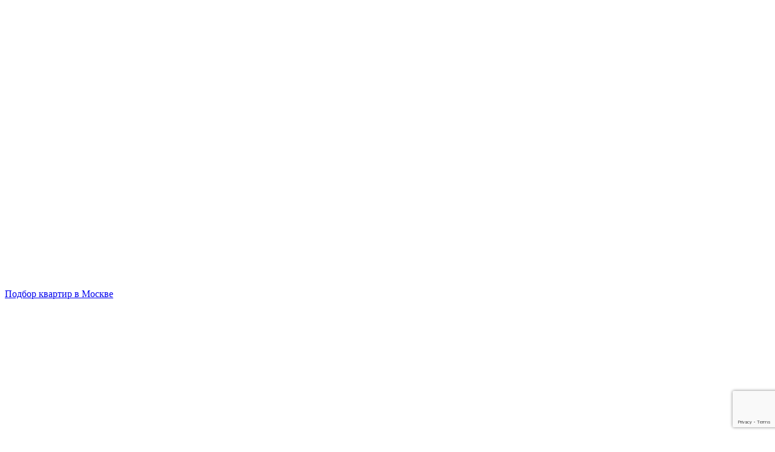

--- FILE ---
content_type: text/html; charset=UTF-8
request_url: https://magkvartir.ru/immovables/vtorichka/studio/
body_size: 27099
content:
<!DOCTYPE html>
<html lang="ru">
<head>
    <!-- Template Basic Images -->
<meta http-equiv="X-UA-Compatible" content="IE=edge">
<meta name="viewport" content="width=device-width, initial-scale=1, maximum-scale=1">

<link rel="icon" type="image/png" href="/local/templates/.default/assets/img/favicon/favicon-96x96.png" sizes="96x96" />
<link rel="icon" type="image/svg+xml" href="/local/templates/.default/assets/img/favicon/favicon.svg" />
<link rel="shortcut icon" href="/local/templates/.default/assets/img/favicon/favicon.ico" />
<link rel="apple-touch-icon" sizes="180x180" href="/local/templates/.default/assets/img/favicon/apple-touch-icon.png" />
<meta name="apple-mobile-web-app-title" content="magkvartir" />
<link rel="manifest" href="/local/templates/.default/assets/img/favicon/site.webmanifest" />



	


<link rel="apple-touch-icon" sizes="180x180" href="/local/templates/.default/assets/img/favicon/apple-touch-icon.png">
<link rel="manifest" href="/local/templates/.default/assets/img/favicon/site.webmanifest">
<meta name="msapplication-TileColor" content="#ffffff">
<meta name="theme-color" content="#ffffff">


	<script type="application/ld+json" data-skip-moving="true">
{
  "@context": "https://schema.org",
  "@type": ["RealEstateAgent", "LocalBusiness"],
  "name": "ООО АН «Магазин Квартир»",
  "legalName": "ООО Агентство недвижимости «Магазин Квартир»",
  "url": "https://magkvartir.ru/",
  "description": "Агентство недвижимости в Смоленске. База недвижимости от собственников и застройщиков Смоленска и области. Ипотека со скидкой. Гарантия чистой сделки.",
  "address": {
    "@type": "PostalAddress",
    "streetAddress": "ул. Октябрьской Революции, д. 9, оф. 222 (корпус 2)",
    "addressLocality": "Смоленск",
    "postalCode": "214000",
    "addressCountry": "RU"
  },
  "geo": {
    "@type": "GeoCoordinates",
    "latitude": 54.7752786,
    "longitude": 32.0446797
  },
  "telephone": [
    "+7 (4812) 40-88-04"
  ],
  "email": "SmolKvartira@yandex.ru",
  "openingHoursSpecification": [
    {
      "@type": "OpeningHoursSpecification",
      "dayOfWeek": [
        "Monday",
        "Tuesday",
        "Wednesday",
        "Thursday",
        "Friday"
      ],
      "opens": "09:00",
      "closes": "18:00"
    },
    {
      "@type": "OpeningHoursSpecification",
      "dayOfWeek": [
        "Saturday"
      ],
      "opens": "10:00",
      "closes": "15:00"
    }
  ],
  "areaServed": {
    "@type": "City",
    "name": "Смоленск"
  },
  "sameAs": [
    "https://vk.com/realty67"
  ]
}
</script>




<!-- Yandex.Metrika counter -->

<noscript><div><img src="https://mc.yandex.ru/watch/56345677" style="position:absolute; left:-9999px;" alt="" /></div></noscript>
<!-- /Yandex.Metrika counter -->


<script data-skip-moving="true" src="https://www.google.com/recaptcha/api.js?render=6Lc96h0sAAAAAGSeAyM9DnsIFSywOqEeE87_8afd"></script>
<script data-skip-moving="true">
    var onloadCallbackRecap = function () {
        grecaptcha.ready(function () {
            grecaptcha.execute('6Lc96h0sAAAAAGSeAyM9DnsIFSywOqEeE87_8afd', {action: 'contact_callback'}).then(function (token) {
                const collection = document.getElementsByClassName("js-recaptcha_code");
                for (let i = 0; i < collection.length; i++) {
                    let recapResponse = document.createElement("input");
                    recapResponse.type = "hidden";
                    recapResponse.className = "recap_response";
                    recapResponse.name = "recap_response";
                    recapResponse.id = "recap_response"+i;
                    recapResponse.value = token;

                    collection[i].appendChild(recapResponse);
                }

            });
            $('.grecaptcha-badge').hide();
        });

    };
    onloadCallbackRecap();
</script>    <meta http-equiv="Content-Type" content="text/html; charset=UTF-8" />
<meta name="description" content="Продажа квартир-студий на вторичном рынке в Смоленске. Все районы города, актуальные предложения в каталоге." />
<script data-skip-moving="true">(function(w, d, n) {var cl = "bx-core";var ht = d.documentElement;var htc = ht ? ht.className : undefined;if (htc === undefined || htc.indexOf(cl) !== -1){return;}var ua = n.userAgent;if (/(iPad;)|(iPhone;)/i.test(ua)){cl += " bx-ios";}else if (/Windows/i.test(ua)){cl += ' bx-win';}else if (/Macintosh/i.test(ua)){cl += " bx-mac";}else if (/Linux/i.test(ua) && !/Android/i.test(ua)){cl += " bx-linux";}else if (/Android/i.test(ua)){cl += " bx-android";}cl += (/(ipad|iphone|android|mobile|touch)/i.test(ua) ? " bx-touch" : " bx-no-touch");cl += w.devicePixelRatio && w.devicePixelRatio >= 2? " bx-retina": " bx-no-retina";if (/AppleWebKit/.test(ua)){cl += " bx-chrome";}else if (/Opera/.test(ua)){cl += " bx-opera";}else if (/Firefox/.test(ua)){cl += " bx-firefox";}ht.className = htc ? htc + " " + cl : cl;})(window, document, navigator);</script>


<link href="/bitrix/js/ui/design-tokens/dist/ui.design-tokens.min.css?176297835623463" type="text/css"  rel="stylesheet" />
<link href="/bitrix/js/ui/fonts/opensans/ui.font.opensans.min.css?17629783572320" type="text/css"  rel="stylesheet" />
<link href="/bitrix/js/main/popup/dist/main.popup.bundle.min.css?176297835228056" type="text/css"  rel="stylesheet" />
<link href="/bitrix/cache/css/s1/base/template_8af8f9d7c98ae8400c095c91be4b3a12/template_8af8f9d7c98ae8400c095c91be4b3a12_v1.css?1766943531267349" type="text/css"  data-template-style="true" rel="stylesheet" />







<link rel="canonical" href="https://magkvartir.ru/immovables/vtorichka/studio/">



<title>Купить квартиру-студию на вторичном рынке в Смоленске</title>
    </head>
<body >
<div class="wrapper">
                    <a href="/services/podbor-kvartir-v-moskve/" class="marquee">
                            <div class="marquee__line">
                                            <div class="marquee__item">
                                                            <div class="marquee__icon marquee__icon--transparent">
                                    <img src="/local/templates/.default/assets/img/russia_moscow.svg" alt="">
                                </div>
                                                                                        <div class="marquee__text">
                                    Подбор квартир в Москве                                </div>
                                                    </div>
                                            <div class="marquee__item">
                                                            <div class="marquee__icon marquee__icon--transparent">
                                    <img src="/local/templates/.default/assets/img/russia_moscow.svg" alt="">
                                </div>
                                                                                        <div class="marquee__text">
                                    Подбор квартир в Москве                                </div>
                                                    </div>
                                            <div class="marquee__item">
                                                            <div class="marquee__icon marquee__icon--transparent">
                                    <img src="/local/templates/.default/assets/img/russia_moscow.svg" alt="">
                                </div>
                                                                                        <div class="marquee__text">
                                    Подбор квартир в Москве                                </div>
                                                    </div>
                                            <div class="marquee__item">
                                                            <div class="marquee__icon marquee__icon--transparent">
                                    <img src="/local/templates/.default/assets/img/russia_moscow.svg" alt="">
                                </div>
                                                                                        <div class="marquee__text">
                                    Подбор квартир в Москве                                </div>
                                                    </div>
                                    </div>
                            <div class="marquee__line">
                                            <div class="marquee__item">
                                                            <div class="marquee__icon marquee__icon--transparent">
                                    <img src="/local/templates/.default/assets/img/russia_moscow.svg" alt="">
                                </div>
                                                                                        <div class="marquee__text">
                                    Подбор квартир в Москве                                </div>
                                                    </div>
                                            <div class="marquee__item">
                                                            <div class="marquee__icon marquee__icon--transparent">
                                    <img src="/local/templates/.default/assets/img/russia_moscow.svg" alt="">
                                </div>
                                                                                        <div class="marquee__text">
                                    Подбор квартир в Москве                                </div>
                                                    </div>
                                            <div class="marquee__item">
                                                            <div class="marquee__icon marquee__icon--transparent">
                                    <img src="/local/templates/.default/assets/img/russia_moscow.svg" alt="">
                                </div>
                                                                                        <div class="marquee__text">
                                    Подбор квартир в Москве                                </div>
                                                    </div>
                                            <div class="marquee__item">
                                                            <div class="marquee__icon marquee__icon--transparent">
                                    <img src="/local/templates/.default/assets/img/russia_moscow.svg" alt="">
                                </div>
                                                                                        <div class="marquee__text">
                                    Подбор квартир в Москве                                </div>
                                                    </div>
                                    </div>
                            <div class="marquee__line">
                                            <div class="marquee__item">
                                                            <div class="marquee__icon marquee__icon--transparent">
                                    <img src="/local/templates/.default/assets/img/russia_moscow.svg" alt="">
                                </div>
                                                                                        <div class="marquee__text">
                                    Подбор квартир в Москве                                </div>
                                                    </div>
                                            <div class="marquee__item">
                                                            <div class="marquee__icon marquee__icon--transparent">
                                    <img src="/local/templates/.default/assets/img/russia_moscow.svg" alt="">
                                </div>
                                                                                        <div class="marquee__text">
                                    Подбор квартир в Москве                                </div>
                                                    </div>
                                            <div class="marquee__item">
                                                            <div class="marquee__icon marquee__icon--transparent">
                                    <img src="/local/templates/.default/assets/img/russia_moscow.svg" alt="">
                                </div>
                                                                                        <div class="marquee__text">
                                    Подбор квартир в Москве                                </div>
                                                    </div>
                                            <div class="marquee__item">
                                                            <div class="marquee__icon marquee__icon--transparent">
                                    <img src="/local/templates/.default/assets/img/russia_moscow.svg" alt="">
                                </div>
                                                                                        <div class="marquee__text">
                                    Подбор квартир в Москве                                </div>
                                                    </div>
                                    </div>
                    </a>
        <header class="main-header">
        <div class="main-header__top">
            <div class="container">
                <div class="main-header__left">
                                        <a href="/" class="header-logo">
                                                    <img src="/local/templates/.default/assets/img/logo.svg" alt="">
                                            </a>
                                        <div class="header-contacts">
                                                                                                    <div class="messengers">
                                                                    <a href="https://wa.me/79206607777" target="_blank" class="messengers__link" rel="nofollow">
                                        <img src="/local/templates/.default/assets/img/whatsapp.svg" alt="">
                                    </a>
                                                                                                    <a href="https://t.me/Serg7777" target="_blank" class="messengers__link" rel="nofollow">
                                        <img src="/local/templates/.default/assets/img/telegram.svg" alt="">
                                    </a>
                                                            </div>
                                                                                                    <a href="tel:84812408804"
                               class="header-phone">8 (4812) 40-88-04</a>
                        												<div class="header-address">
																														<div class="header-mode">Завтра работаем с 9:00 до 18:00</div>
																													</div>

                    </div>
                </div>
                <div class="main-header__right">
                    <a href="/wishlist/" class="link-favourites ">
                        <svg width="800px" height="800px" viewBox="0 0 24 24" fill="none"
                             xmlns="http://www.w3.org/2000/svg">
                            <path d="M8.96173 18.9109L9.42605 18.3219L8.96173 18.9109ZM12 5.50063L11.4596 6.02073C11.601 6.16763 11.7961 6.25063 12 6.25063C12.2039 6.25063 12.399 6.16763 12.5404 6.02073L12 5.50063ZM15.0383 18.9109L15.5026 19.4999L15.0383 18.9109ZM9.42605 18.3219C7.91039 17.1271 6.25307 15.9603 4.93829 14.4798C3.64922 13.0282 2.75 11.3345 2.75 9.1371H1.25C1.25 11.8026 2.3605 13.8361 3.81672 15.4758C5.24723 17.0866 7.07077 18.3752 8.49742 19.4999L9.42605 18.3219ZM2.75 9.1371C2.75 6.98623 3.96537 5.18252 5.62436 4.42419C7.23607 3.68748 9.40166 3.88258 11.4596 6.02073L12.5404 4.98053C10.0985 2.44352 7.26409 2.02539 5.00076 3.05996C2.78471 4.07292 1.25 6.42503 1.25 9.1371H2.75ZM8.49742 19.4999C9.00965 19.9037 9.55954 20.3343 10.1168 20.6599C10.6739 20.9854 11.3096 21.25 12 21.25V19.75C11.6904 19.75 11.3261 19.6293 10.8736 19.3648C10.4213 19.1005 9.95208 18.7366 9.42605 18.3219L8.49742 19.4999ZM15.5026 19.4999C16.9292 18.3752 18.7528 17.0866 20.1833 15.4758C21.6395 13.8361 22.75 11.8026 22.75 9.1371H21.25C21.25 11.3345 20.3508 13.0282 19.0617 14.4798C17.7469 15.9603 16.0896 17.1271 14.574 18.3219L15.5026 19.4999ZM22.75 9.1371C22.75 6.42503 21.2153 4.07292 18.9992 3.05996C16.7359 2.02539 13.9015 2.44352 11.4596 4.98053L12.5404 6.02073C14.5983 3.88258 16.7639 3.68748 18.3756 4.42419C20.0346 5.18252 21.25 6.98623 21.25 9.1371H22.75ZM14.574 18.3219C14.0479 18.7366 13.5787 19.1005 13.1264 19.3648C12.6739 19.6293 12.3096 19.75 12 19.75V21.25C12.6904 21.25 13.3261 20.9854 13.8832 20.6599C14.4405 20.3343 14.9903 19.9037 15.5026 19.4999L14.574 18.3219Z"
                                  fill="#1C274C"/>
                        </svg>
                        <div class="link-favourites__count js-wish_list_count">
                            0
                        </div>
                    </a>
                    <div class="header-btns">
                        <button class="btn btn--icon btn--min btn--gray btn--weight-400 btn-advertisement popup-link"
                                data-src="#add_advert">
                            <svg xmlns="http://www.w3.org/2000/svg" viewBox="0 0 24 24">
                                <path d="M17,11H13V7a1,1,0,0,0-1-1h0a1,1,0,0,0-1,1v4H7a1,1,0,0,0-1,1H6a1,1,0,0,0,1,1h4v4a1,1,0,0,0,1,1h0a1,1,0,0,0,1-1V13h4a1,1,0,0,0,1-1h0A1,1,0,0,0,17,11Z"/>
                            </svg>
                            <span>Добавить объявление</span>
                        </button>
                                            </div>
                </div>

            </div>
        </div>
        <div class="main-header__main">
            <div class="container">
                


    <nav class="main-header__nav">
        <ul class="main-menu">

            
            
                        <li class="main-menu__item ">
                <a href="/immovables/apartments/"
                   class="main-menu__link ">Квартиры</a>
                <ul class="menu-sub">

                    
                    
                    
            
            

                                                    <li>
                                <a href="/immovables/apartments/odnokomnatnye/"
                                   class="menu-sub__link ">
                                    Однокомнатные                                </a>
                            </li>
                        
                    
                    
                    
            
            

                                                    <li>
                                <a href="/immovables/apartments/dvuhkomnatnye/"
                                   class="menu-sub__link ">
                                    Двухкомнатные                                </a>
                            </li>
                        
                    
                    
                    
            
            

                                                    <li>
                                <a href="/immovables/apartments/trehkomnatnye/"
                                   class="menu-sub__link ">
                                    Трехкомнатные                                </a>
                            </li>
                        
                    
                    
                    
            
            

                                                    <li>
                                <a href="/immovables/apartments/chetyrehkomnatnye/"
                                   class="menu-sub__link ">
                                    Четырехкомнатные                                </a>
                            </li>
                        
                    
                    
                    
            
            

                                                    <li>
                                <a href="/immovables/apartments/pyatikomnatnye/"
                                   class="menu-sub__link ">
                                    Пятикомнатные                                </a>
                            </li>
                        
                    
                    
                    
            
            

                                                    <li>
                                <a href="/immovables/apartments/studio/"
                                   class="menu-sub__link ">
                                    Студии                                </a>
                            </li>
                        
                    
                    
                    
                            </ul></li>            
                        <li class="main-menu__item ">
                <a href="/immovables/vtorichka/"
                   class="main-menu__link ">Вторичное</a>
                <ul class="menu-sub">

                    
                    
                    
            
            

                                                    <li>
                                <a href="/immovables/vtorichka/odnokomnatnye/"
                                   class="menu-sub__link ">
                                    Однокомнатные                                </a>
                            </li>
                        
                    
                    
                    
            
            

                                                    <li>
                                <a href="/immovables/vtorichka/dvuhkomnatnye/"
                                   class="menu-sub__link ">
                                    Двухкомнатные                                </a>
                            </li>
                        
                    
                    
                    
            
            

                                                    <li>
                                <a href="/immovables/vtorichka/trehkomnatnye/"
                                   class="menu-sub__link ">
                                    Трехкомнатные                                </a>
                            </li>
                        
                    
                    
                    
            
            

                                                    <li>
                                <a href="/immovables/vtorichka/chetyrehkomnatnye/"
                                   class="menu-sub__link ">
                                    Четырехкомнатные                                </a>
                            </li>
                        
                    
                    
                    
            
            

                                                    <li>
                                <a href="/immovables/vtorichka/pyatikomnatnye/"
                                   class="menu-sub__link ">
                                    Пятикомнатные                                </a>
                            </li>
                        
                    
                    
                    
            
            

                                                    <li>
                                <a href="/immovables/vtorichka/studio/"
                                   class="menu-sub__link active">
                                    Студии                                </a>
                            </li>
                        
                    
                    
                    
                            </ul></li>            
                        <li class="main-menu__item ">
                <a href="/immovables/newbuildings/"
                   class="main-menu__link ">Новостройки</a>
                <ul class="menu-sub">

                    
                    
                    
            
            

                                                    <li>
                                <a href="/immovables/newbuildings/odnokomnatnye/"
                                   class="menu-sub__link ">
                                    Однокомнатные                                </a>
                            </li>
                        
                    
                    
                    
            
            

                                                    <li>
                                <a href="/immovables/newbuildings/dvuhkomnatnye/"
                                   class="menu-sub__link ">
                                    Двухкомнатные                                </a>
                            </li>
                        
                    
                    
                    
            
            

                                                    <li>
                                <a href="/immovables/newbuildings/trehkomnatnye/"
                                   class="menu-sub__link ">
                                    Трехкомнатные                                </a>
                            </li>
                        
                    
                    
                    
            
            

                                                    <li>
                                <a href="/immovables/newbuildings/chetyrehkomnatnye/"
                                   class="menu-sub__link ">
                                    Четырехкомнатные                                </a>
                            </li>
                        
                    
                    
                    
            
            

                                                    <li>
                                <a href="/immovables/newbuildings/studio/"
                                   class="menu-sub__link ">
                                    Студии                                </a>
                            </li>
                        
                    
                    
                    
                            </ul></li>            
            

                                                    <li class="main-menu__item ">
                                <a href="/immovables/rooms/"
                                   class="main-menu__link ">Комнаты</a>
                            </li>
                        
                    
                    
                    
            
            

                                                    <li class="main-menu__item ">
                                <a href="/immovables/commercial/"
                                   class="main-menu__link ">Коммерческая недвижимость</a>
                            </li>
                        
                    
                    
                    
            
            

                                                    <li class="main-menu__item ">
                                <a href="/immovables/houses/"
                                   class="main-menu__link ">Дома</a>
                            </li>
                        
                    
                    
                    
            
            

                                                    <li class="main-menu__item ">
                                <a href="/immovables/land/"
                                   class="main-menu__link ">Участки</a>
                            </li>
                        
                    
                    
                    
            
            

                                                    <li class="main-menu__item ">
                                <a href="/immovables/garages/"
                                   class="main-menu__link ">Гаражи</a>
                            </li>
                        
                    
                    
                    
            
                        <li class="main-menu__item hidden-sm">
                <a href="/mortgage/"
                   class="main-menu__link ">Ипотека</a>
                <ul class="menu-sub">

                    
                    
                    
            
            

                                                    <li>
                                <a href="/mortgage/ipoteka-pod-2-7.php"
                                   class="menu-sub__link ">
                                    Ипотека под 2,7%                                </a>
                            </li>
                        
                    
                    
                    
            
            

                                                    <li>
                                <a href="/mortgage/mortgage_at_5/"
                                   class="menu-sub__link ">
                                    Ипотека под 5%                                </a>
                            </li>
                        
                    
                    
                    
            
            

                                                    <li>
                                <a href="/mortgage/partners/"
                                   class="menu-sub__link ">
                                    Банки партнеры                                </a>
                            </li>
                        
                    
                    
                    
            
            

                                                    <li>
                                <a href="/mortgage/military_mortgage/"
                                   class="menu-sub__link ">
                                    Военная ипотека                                </a>
                            </li>
                        
                    
                    
                    
            
            

                                                    <li>
                                <a href="/mortgage/maternal_capital/"
                                   class="menu-sub__link ">
                                    Материнский капитал                                </a>
                            </li>
                        
                    
                    
                    
            
            

                                                    <li>
                                <a href="/mortgage/refinancing/"
                                   class="menu-sub__link ">
                                    Рефинансирование                                </a>
                            </li>
                        
                    
                    
                    
            
            

                                                    <li>
                                <a href="/mortgage/mortgage_insurance/"
                                   class="menu-sub__link ">
                                    Ипотечное страхование                                </a>
                            </li>
                        
                    
                    
                    
            
            

                                                    <li>
                                <a href="/mortgage/mortgage_credit/"
                                   class="menu-sub__link ">
                                    Ипотечное кредитование                                </a>
                            </li>
                        
                    
                    
                    
                            </ul></li>            
                        <li class="main-menu__item hidden-sm">
                <a href="/services/"
                   class="main-menu__link ">Услуги</a>
                <ul class="menu-sub">

                    
                    
                    
            
            

                                                    <li>
                                <a href="/services/srochnaya-prodazha-kvartiry-za-30-dney/"
                                   class="menu-sub__link ">
                                    Срочная продажа квартиры                                </a>
                            </li>
                        
                    
                    
                    
            
            

                                                    <li>
                                <a href="/services/novostroyki-v-sankt-peterburge/"
                                   class="menu-sub__link ">
                                    Новостройки в Санкт-Петербурге                                </a>
                            </li>
                        
                    
                    
                    
            
            

                                                    <li>
                                <a href="/services/ipoteka-ot-5/"
                                   class="menu-sub__link ">
                                    Подобрать ипотеку                                </a>
                            </li>
                        
                    
                    
                    
            
            

                                                    <li>
                                <a href="/services/podbor-kvartir-v-moskve/"
                                   class="menu-sub__link ">
                                    Подбор квартир в Москве                                </a>
                            </li>
                        
                    
                    
                    
            
            

                                                    <li>
                                <a href="/services/srochnaya-prodazha-ot-7-dney/"
                                   class="menu-sub__link ">
                                    Срочный выкуп                                </a>
                            </li>
                        
                    
                    
                    
            
            

                                                    <li>
                                <a href="/services/zachet-vtorichnogo-zhilya/"
                                   class="menu-sub__link ">
                                    Зачет вторичного жилья                                </a>
                            </li>
                        
                    
                    
                    
            
            

                                                    <li>
                                <a href="/services/perevod-zhilogo-v-nezhiloe-pomeshchenie/"
                                   class="menu-sub__link ">
                                    Перевод жилого в нежилое                                 </a>
                            </li>
                        
                    
                    
                    
            
            

                                                    <li>
                                <a href="/services/ekspress-otsenka-nedvizhimosti/"
                                   class="menu-sub__link ">
                                    Экспресс оценка недвижимости                                </a>
                            </li>
                        
                    
                    
                    
            
            

                                                    <li>
                                <a href="/services/legal_aid/"
                                   class="menu-sub__link ">
                                    Юридическая помощь                                </a>
                            </li>
                        
                    
                    
                    
                                            </ul></li>                                    </ul>
    </nav>
                

    <div class="additional-nav">
        
        
                <a href="/about/" class="additional-nav__btn">
            <i class="icon">
                <svg width="24" height="15" viewBox="0 0 24 15" fill="none"
                     xmlns="http://www.w3.org/2000/svg">
                    <rect x="6" y="12" width="18" height="3" rx="1.5" fill="#D9D9D9"/>
                    <rect x="6" y="6" width="18" height="3" rx="1.5" fill="#D9D9D9"/>
                    <rect width="24" height="3" rx="1.5" fill="#D9D9D9"/>
                </svg>
            </i> О компании        </a>

        <nav class="additional-nav_pannel">
            <ul class="additional-menu">

                
                
                
        
                            <li class="additional-menu__item">
                        <a href="/mortgage/" class="additional-menu__link">Ипотека</a>
                    </li>

                
                
                
        
                            <li class="additional-menu__item">
                        <a href="/services/" class="additional-menu__link">Услуги</a>
                    </li>

                
                
                
        
                            <li class="additional-menu__item">
                        <a href="/about/stock/" class="additional-menu__link">Акции</a>
                    </li>

                
                
                
        
                            <li class="additional-menu__item">
                        <a href="/about/employees/" class="additional-menu__link">Сотрудники</a>
                    </li>

                
                
                
        
                            <li class="additional-menu__item">
                        <a href="/vacancy/" class="additional-menu__link">Вакансии</a>
                    </li>

                
                
                
        
                            <li class="additional-menu__item">
                        <a href="/contacts/" class="additional-menu__link">Контакты</a>
                    </li>

                
                
                
                                    </ul></li>                        </nav>
    </div>

            </div>
        </div>
    </header>




<div class="bread-crumbs-wrapper">
    <ul class="bread-crumbs container"  itemscope="" itemtype="http://schema.org/BreadcrumbList"><li class="bread-crumbs__item"  id="bx_breadcrumb_0" 
		itemprop="itemListElement" 
		itemscope=""
        itemtype="http://schema.org/ListItem"
		>
            <a href="/"
             itemprop="item">
                <span itemprop="name">Главная</span>
                <i class="arrow">
                    <svg width="5" height="8" viewBox="0 0 5 8" fill="none" xmlns="http://www.w3.org/2000/svg"><path d="M4.35355 4.35355C4.54882 4.15829 4.54882 3.84171 4.35355 3.64645L1.17157 0.464466C0.97631 0.269204 0.659728 0.269204 0.464466 0.464466C0.269204 0.659729 0.269204 0.976311 0.464466 1.17157L3.29289 4L0.464466 6.82843C0.269204 7.02369 0.269204 7.34027 0.464466 7.53553C0.659729 7.7308 0.976311 7.7308 1.17157 7.53553L4.35355 4.35355ZM3 4.5L4 4.5L4 3.5L3 3.5L3 4.5Z" fill="#A9A9A9"></path></svg>
                </i>
                <meta itemprop="position" content="1">
            </a>
		</li><li class="bread-crumbs__item"  id="bx_breadcrumb_1" 
		itemprop="itemListElement" 
		itemscope=""
        itemtype="http://schema.org/ListItem"
		>
            <a href="/immovables/"
             itemprop="item">
                <span itemprop="name">Недвижимость</span>
                <i class="arrow">
                    <svg width="5" height="8" viewBox="0 0 5 8" fill="none" xmlns="http://www.w3.org/2000/svg"><path d="M4.35355 4.35355C4.54882 4.15829 4.54882 3.84171 4.35355 3.64645L1.17157 0.464466C0.97631 0.269204 0.659728 0.269204 0.464466 0.464466C0.269204 0.659729 0.269204 0.976311 0.464466 1.17157L3.29289 4L0.464466 6.82843C0.269204 7.02369 0.269204 7.34027 0.464466 7.53553C0.659729 7.7308 0.976311 7.7308 1.17157 7.53553L4.35355 4.35355ZM3 4.5L4 4.5L4 3.5L3 3.5L3 4.5Z" fill="#A9A9A9"></path></svg>
                </i>
                <meta itemprop="position" content="2">
            </a>
		</li><li class="bread-crumbs__item"  id="bx_breadcrumb_2" 
		itemprop="itemListElement" 
		itemscope=""
        itemtype="http://schema.org/ListItem"
		>
            <a href="/immovables/vtorichka/"
             itemprop="item">
                <span itemprop="name">Квартиры на вторичном рынке в Смоленске</span>
                <i class="arrow">
                    <svg width="5" height="8" viewBox="0 0 5 8" fill="none" xmlns="http://www.w3.org/2000/svg"><path d="M4.35355 4.35355C4.54882 4.15829 4.54882 3.84171 4.35355 3.64645L1.17157 0.464466C0.97631 0.269204 0.659728 0.269204 0.464466 0.464466C0.269204 0.659729 0.269204 0.976311 0.464466 1.17157L3.29289 4L0.464466 6.82843C0.269204 7.02369 0.269204 7.34027 0.464466 7.53553C0.659729 7.7308 0.976311 7.7308 1.17157 7.53553L4.35355 4.35355ZM3 4.5L4 4.5L4 3.5L3 3.5L3 4.5Z" fill="#A9A9A9"></path></svg>
                </i>
                <meta itemprop="position" content="3">
            </a>
		</li><li class="bread-crumbs__item"  id="bx_breadcrumb_3" 
		    itemprop="itemListElement" 
		    itemscope=""
            itemtype="http://schema.org/ListItem"
          >
            <span
           
             class="bread-crumbs__current" 
             itemprop="item"
             >
                <span itemprop="name">Квартиры-студии на вторичном рынке в Смоленске</span>
                <meta itemprop="position" content="4">
            </span>
		</li>    </ul>
</div>

<div class="filter-section">
    <button class="show-filter js_show-filter" data-src="#all_filters">
            <div class="show-filter__content">
        Найди лучшее предложение
<span>Квартира, дом, участок, гараж</span>
    </div>
        <div class="show-filter__icon">
            <svg width="23" height="23" viewBox="0 0 23 23" fill="none" xmlns="http://www.w3.org/2000/svg">
                <path d="M8.9392 0C4.00267 0 0 4.00267 0 8.93924C0 13.8758 4.00267 17.8785 8.93924 17.8785C10.8375 17.8785 12.598 17.2864 14.0451 16.2778L14.0462 16.2768L20.6759 22.9065C20.7989 23.0296 20.9946 23.0327 21.1208 22.9065L22.9076 21.1197C23.0306 20.9967 23.0243 20.7927 22.9065 20.6749L16.2778 14.0462C17.2863 12.598 17.8784 10.8375 17.8784 8.93924C17.8784 4.00267 13.8758 0 8.9392 0ZM8.9392 15.7751C5.16368 15.7751 2.10332 12.7148 2.10332 8.93924C2.10332 5.16372 5.16372 2.10336 8.9392 2.10336C12.7147 2.10336 15.7751 5.16372 15.7751 8.93924C15.7751 12.7148 12.7147 15.7751 8.9392 15.7751Z"
                      fill="#5A5A5A"/>
            </svg>
        </div>
    </button>
    <div class="block-filter">
        <div class="block-filter__content" id="all_filters">

            <div class="popup-filter__top">
                <div class="popup-filter__title">Еще фильтры</div>
            </div>
            <div class="popup-filter__top-mobile">
                <div class="popup-filter__title">Фильтр</div>
                    <div class="filter-mobile-nav">
                                <a href="/immovables/apartments/">Квартиры</a>
                                        <span class="is-active">Вторичное</span>
                                        <a href="/immovables/newbuildings/">Новостройки</a>
                                        <a href="/immovables/rooms/">Комнаты</a>
                                        <a href="/immovables/commercial/">Коммерческая недвижимость</a>
                                        <a href="/immovables/houses/">Дома</a>
                                        <a href="/immovables/land/">Участки</a>
                                        <a href="/immovables/garages/">Гаражи</a>
                    </div>


            </div>

            
<form name="arFilterCom_form" action="/immovables/vtorichka/studio/" method="get"
      class="smartfilter">
        <div class="block-filter__row">
                    <div class="block-filter__col block-filter__col--3 block-filter__col--151  block-filter__col--hidden  bx-filter-block bx-filter-parameters-box bx-filter-parameters-box-container"
                 data-role="bx_filter_block">

                                        <div class="filter-element">
                            <div class="filter-element__name">Цена (руб./м²):</div>
                            <div class="filter-range">
                                <div class="filter-range__col">
                                    <input class="filter-range__input filter-range __min" type="text"
                                           name="arFilterCom_151_MIN"
                                           id="arFilterCom_151_MIN"
                                           value=""
                                           size="5" placeholder="От"
                                           onkeyup="smartFilter.keyup(this)"
                                           autocomplete="off"
                                           maxlength="21">
                                </div>
                                <div class="filter-range__col">
                                    <input class="filter-range__input filter-range __max" type="text"
                                           name="arFilterCom_151_MAX"
                                           id="arFilterCom_151_MAX"
                                           value=""
                                           onkeyup="smartFilter.keyup(this)"
                                           size="5" placeholder="До"
                                           autocomplete="off">
                                </div>
                            </div>
                        </div>

                        

            </div>

                        <div class="block-filter__col block-filter__col--3 block-filter__col--229  block-filter__col--hidden  bx-filter-block bx-filter-parameters-box bx-filter-parameters-box-container"
                 data-role="bx_filter_block">

                                        <div class="filter-element">
                            <div class="filter-element__name">Площадь кухни, кв.м.:</div>
                            <div class="filter-range">
                                <div class="filter-range__col">
                                    <input class="filter-range__input filter-range __min" type="text"
                                           name="arFilterCom_229_MIN"
                                           id="arFilterCom_229_MIN"
                                           value=""
                                           size="5" placeholder="От"
                                           onkeyup="smartFilter.keyup(this)"
                                           autocomplete="off"
                                           maxlength="21">
                                </div>
                                <div class="filter-range__col">
                                    <input class="filter-range__input filter-range __max" type="text"
                                           name="arFilterCom_229_MAX"
                                           id="arFilterCom_229_MAX"
                                           value=""
                                           onkeyup="smartFilter.keyup(this)"
                                           size="5" placeholder="До"
                                           autocomplete="off">
                                </div>
                            </div>
                        </div>

                        

            </div>

                        <div class="block-filter__col block-filter__col--3 block-filter__col--521  block-filter__col--hidden  bx-filter-block bx-filter-parameters-box bx-filter-parameters-box-container"
                 data-role="bx_filter_block">

                                        <div class="filter-element">
                            <div class="filter-element__name">Площадь участка, сот:</div>
                            <div class="filter-range">
                                <div class="filter-range__col">
                                    <input class="filter-range__input filter-range __min" type="text"
                                           name="arFilterCom_521_MIN"
                                           id="arFilterCom_521_MIN"
                                           value=""
                                           size="5" placeholder="От"
                                           onkeyup="smartFilter.keyup(this)"
                                           autocomplete="off"
                                           maxlength="21">
                                </div>
                                <div class="filter-range__col">
                                    <input class="filter-range__input filter-range __max" type="text"
                                           name="arFilterCom_521_MAX"
                                           id="arFilterCom_521_MAX"
                                           value=""
                                           onkeyup="smartFilter.keyup(this)"
                                           size="5" placeholder="До"
                                           autocomplete="off">
                                </div>
                            </div>
                        </div>

                        

            </div>

                        <div class="block-filter__col block-filter__col--3 block-filter__col--227  block-filter__col--hidden  bx-filter-block bx-filter-parameters-box bx-filter-parameters-box-container"
                 data-role="bx_filter_block">

                                        <div class="filter-element">
                            <div class="filter-element__name">Площадь, кв.м.:</div>
                            <div class="filter-range">
                                <div class="filter-range__col">
                                    <input class="filter-range__input filter-range __min" type="text"
                                           name="arFilterCom_227_MIN"
                                           id="arFilterCom_227_MIN"
                                           value=""
                                           size="5" placeholder="От"
                                           onkeyup="smartFilter.keyup(this)"
                                           autocomplete="off"
                                           maxlength="21">
                                </div>
                                <div class="filter-range__col">
                                    <input class="filter-range__input filter-range __max" type="text"
                                           name="arFilterCom_227_MAX"
                                           id="arFilterCom_227_MAX"
                                           value=""
                                           onkeyup="smartFilter.keyup(this)"
                                           size="5" placeholder="До"
                                           autocomplete="off">
                                </div>
                            </div>
                        </div>

                        

            </div>

                        <div class="block-filter__col block-filter__col--3 block-filter__col--228  bx-filter-block bx-filter-parameters-box bx-filter-parameters-box-container"
                 data-role="bx_filter_block">

                                        <div class="filter-element">
                            <div class="filter-element__name">Жилая площадь, кв.м.:</div>
                            <div class="filter-range">
                                <div class="filter-range__col">
                                    <input class="filter-range__input filter-range __min" type="text"
                                           name="arFilterCom_228_MIN"
                                           id="arFilterCom_228_MIN"
                                           value=""
                                           size="5" placeholder="От"
                                           onkeyup="smartFilter.keyup(this)"
                                           autocomplete="off"
                                           maxlength="21">
                                </div>
                                <div class="filter-range__col">
                                    <input class="filter-range__input filter-range __max" type="text"
                                           name="arFilterCom_228_MAX"
                                           id="arFilterCom_228_MAX"
                                           value=""
                                           onkeyup="smartFilter.keyup(this)"
                                           size="5" placeholder="До"
                                           autocomplete="off">
                                </div>
                            </div>
                        </div>

                        

            </div>

                        <div class="block-filter__col block-filter__col--3 block-filter__col--540  block-filter__col--hidden  bx-filter-block bx-filter-parameters-box bx-filter-parameters-box-container"
                 data-role="bx_filter_block">

                                        <div class="filter-element">
                            <div class="filter-element__name">Площадь участка, сот:</div>
                            <div class="filter-range">
                                <div class="filter-range__col">
                                    <input class="filter-range__input filter-range __min" type="text"
                                           name="arFilterCom_540_MIN"
                                           id="arFilterCom_540_MIN"
                                           value=""
                                           size="5" placeholder="От"
                                           onkeyup="smartFilter.keyup(this)"
                                           autocomplete="off"
                                           maxlength="21">
                                </div>
                                <div class="filter-range__col">
                                    <input class="filter-range__input filter-range __max" type="text"
                                           name="arFilterCom_540_MAX"
                                           id="arFilterCom_540_MAX"
                                           value=""
                                           onkeyup="smartFilter.keyup(this)"
                                           size="5" placeholder="До"
                                           autocomplete="off">
                                </div>
                            </div>
                        </div>

                        

            </div>

                        <div class="block-filter__col block-filter__col--3 block-filter__col--143  bx-filter-block bx-filter-parameters-box bx-filter-parameters-box-container"
                 data-role="bx_filter_block">

                                        <div class="filter-element">
                            <div class="filter-element__name">Цена:</div>
                            <div class="filter-range">
                                <div class="filter-range__col">
                                    <input class="filter-range__input filter-range __min" type="text"
                                           name="arFilterCom_143_MIN"
                                           id="arFilterCom_143_MIN"
                                           value=""
                                           size="5" placeholder="От"
                                           onkeyup="smartFilter.keyup(this)"
                                           autocomplete="off"
                                           maxlength="21">
                                </div>
                                <div class="filter-range__col">
                                    <input class="filter-range__input filter-range __max" type="text"
                                           name="arFilterCom_143_MAX"
                                           id="arFilterCom_143_MAX"
                                           value=""
                                           onkeyup="smartFilter.keyup(this)"
                                           size="5" placeholder="До"
                                           autocomplete="off">
                                </div>
                            </div>
                        </div>

                        

            </div>

            

        <div class="block-filter__col block-filter__col--3 block-filter__col--btns bx-filter-button-box">

            <button class="full-filter js_show-filter" data-src="#all_filters">
                <svg id="Layer_1" enable-background="new 0 0 512 512" height="512" viewBox="0 0 512 512" width="512"
                     xmlns="http://www.w3.org/2000/svg">
                    <path clip-rule="evenodd"
                          d="m128.34 277.647h-80.824c-11.913 0-21.638-9.725-21.638-21.638s9.725-21.638 21.638-21.638h80.821c8.158-16.407 24.991-27.039 43.604-27.039s35.446 10.632 43.604 27.039h248.939c11.913 0 21.638 9.725 21.638 21.638s-9.724 21.638-21.638 21.638h-248.942c-8.158 16.407-24.987 27.039-43.601 27.039-18.613 0-35.443-10.632-43.601-27.039zm170.489 125.548c8.147-16.389 24.951-27.039 43.546-27.039 18.613 0 35.441 10.633 43.6 27.039h78.509c11.913 0 21.638 9.725 21.638 21.638s-9.724 21.638-21.638 21.638h-78.505c-8.158 16.407-24.991 27.039-43.604 27.039-18.594 0-35.403-10.649-43.549-27.039h-251.31c-11.913 0-21.638-9.725-21.638-21.638 0-11.914 9.724-21.638 21.638-21.638zm-.003-337.664c8.146-16.392 24.953-27.042 43.549-27.042 18.614 0 35.446 10.633 43.603 27.042h78.505c11.913 0 21.638 9.725 21.638 21.638s-9.724 21.638-21.638 21.638h-78.505c-8.157 16.409-24.989 27.042-43.603 27.042-18.596 0-35.403-10.65-43.549-27.042h-251.31c-11.913 0-21.638-9.725-21.638-21.638s9.724-21.638 21.638-21.638z"
                          fill-rule="evenodd"/>
                </svg>
                Ещё фильтры
            </button>
            <input type="submit"
                   id="del_filter"
                   name="del_filter"
                   value="Сбросить фильтр"
                   class="btn btn--gray">

            <div class="btns-group">
                <input
                        class="btn"
                        type="submit"
                        id="set_filter"
                        name="set_filter"
                        value="Показать"
                />
                            </div>
            <div style="display:none">
                <div class="bx-filter-popup-result "
                     id="modef" style="display:none"                     style="display: inline-block;">
                    Выбрано: <span id="modef_num">0</span>                    <span class="arrow"></span>
                    <br/>
                    <a href="/immovables/vtorichka/studio/filter/clear/apply/"
                       target="">Показать</a>
                </div>
            </div>

        </div>

    </div>
    <div class="js-active_elements">
            </div>

</form>
        </div>

    </div>
</div>

<main class="page-main page-main--container page-main--white page-main--catalog">

    <div class="catalog-top">

        <div class="page-title">
            <h1>Квартиры-студии на вторичном рынке в Смоленске</h1>
            
        </div>
        <div class="switch-view">
            <a href="/immovables/vtorichka/studio/" class="switch-view__btn is-active"
               data-template=".default">
                <i>
                    <svg version="1.1" id="fi_507205" xmlns="http://www.w3.org/2000/svg"
                         xmlns:xlink="http://www.w3.org/1999/xlink" x="0px" y="0px" viewBox="0 0 512.18 512.18"
                         style="enable-background:new 0 0 512.18 512.18;" xml:space="preserve">
          <path d="M448.18,80h-320c-17.673,0-32,14.327-32,32s14.327,32,32,32h320c17.673,0,32-14.327,32-32S465.853,80,448.18,80z"></path>
                        <path d="M64.18,112c-0.036-8.473-3.431-16.586-9.44-22.56c-12.481-12.407-32.639-12.407-45.12,0
                C3.61,95.414,0.215,103.527,0.18,112c-0.239,2.073-0.239,4.167,0,6.24c0.362,2.085,0.952,4.124,1.76,6.08
                c0.859,1.895,1.876,3.715,3.04,5.44c1.149,1.794,2.49,3.457,4,4.96c1.456,1.45,3.065,2.738,4.8,3.84
                c1.685,1.227,3.512,2.248,5.44,3.04c2.121,1.1,4.382,1.908,6.72,2.4c2.073,0.232,4.167,0.232,6.24,0
                c8.45,0.007,16.56-3.329,22.56-9.28c1.51-1.503,2.851-3.166,4-4.96c1.164-1.725,2.181-3.545,3.04-5.44
                c1.021-1.932,1.826-3.971,2.4-6.08C64.419,116.167,64.419,114.073,64.18,112z"></path>
                        <path d="M64.18,256c0.238-2.073,0.238-4.167,0-6.24c-0.553-2.065-1.359-4.053-2.4-5.92c-0.824-1.963-1.843-3.839-3.04-5.6
                c-1.109-1.774-2.455-3.389-4-4.8c-12.481-12.407-32.639-12.407-45.12,0C3.61,239.414,0.215,247.527,0.18,256
                c0.062,4.217,0.875,8.388,2.4,12.32c0.802,1.893,1.766,3.713,2.88,5.44c1.217,1.739,2.611,3.348,4.16,4.8
                c1.414,1.542,3.028,2.888,4.8,4c1.685,1.228,3.511,2.249,5.44,3.04c1.951,0.821,3.992,1.412,6.08,1.76
                c2.047,0.459,4.142,0.674,6.24,0.64c2.073,0.239,4.167,0.239,6.24,0c2.036-0.349,4.024-0.94,5.92-1.76
                c1.981-0.786,3.861-1.807,5.6-3.04c1.772-1.112,3.386-2.458,4.8-4c1.542-1.414,2.888-3.028,4-4.8c1.23-1.684,2.251-3.51,3.04-5.44
                c1.093-2.124,1.9-4.384,2.4-6.72C64.426,260.167,64.426,258.073,64.18,256z"></path>
                        <path d="M64.18,400c0.237-2.073,0.237-4.167,0-6.24c-0.553-2.116-1.359-4.157-2.4-6.08c-0.859-1.895-1.876-3.715-3.04-5.44
                c-1.112-1.772-2.458-3.386-4-4.8c-12.481-12.407-32.639-12.407-45.12,0c-1.542,1.414-2.888,3.028-4,4.8
                c-1.164,1.725-2.181,3.545-3.04,5.44c-0.83,1.948-1.421,3.99-1.76,6.08c-0.451,2.049-0.665,4.142-0.64,6.24
                c0.036,8.473,3.431,16.586,9.44,22.56c1.414,1.542,3.028,2.888,4.8,4c1.685,1.228,3.511,2.249,5.44,3.04
                c1.951,0.821,3.992,1.412,6.08,1.76c2.047,0.459,4.142,0.674,6.24,0.64c2.073,0.239,4.167,0.239,6.24,0
                c2.036-0.349,4.024-0.94,5.92-1.76c1.981-0.786,3.861-1.807,5.6-3.04c1.772-1.112,3.386-2.458,4.8-4
                c1.542-1.414,2.888-3.028,4-4.8c1.231-1.683,2.252-3.51,3.04-5.44c1.092-2.125,1.899-4.384,2.4-6.72
                C64.426,404.167,64.426,402.073,64.18,400z"></path>
                        <path d="M480.18,224h-352c-17.673,0-32,14.327-32,32s14.327,32,32,32h352c17.673,0,32-14.327,32-32S497.853,224,480.18,224z"></path>
                        <path d="M336.18,368h-208c-17.673,0-32,14.327-32,32c0,17.673,14.327,32,32,32h208c17.673,0,32-14.327,32-32
                C368.18,382.327,353.853,368,336.18,368z"></path>
          </svg>
                </i>
                Список
            </a>
            <a href="/immovables/vtorichka/studio/?type=map" class="switch-view__btn"
               data-template="map">
                <i>
                    <svg version="1.1" id="fi_876205" xmlns="http://www.w3.org/2000/svg"
                         xmlns:xlink="http://www.w3.org/1999/xlink" x="0px" y="0px" viewBox="0 0 477.874 477.874"
                         style="enable-background:new 0 0 477.874 477.874;" xml:space="preserve">
          <path d="M460.812,0c-2.651-0.001-5.266,0.615-7.637,1.8L323.844,66.483L177.6,1.476c-0.239-0.102-0.512-0.12-0.768-0.222
                c-0.658-0.246-1.331-0.451-2.014-0.614c-0.679-0.183-1.369-0.326-2.065-0.427c-1.386-0.114-2.779-0.114-4.164,0
                c-0.696,0.101-1.386,0.244-2.065,0.427c-0.683,0.163-1.356,0.368-2.014,0.614c-0.256,0.102-0.529,0.119-0.768,0.222l-153.6,68.267
                C3.976,72.481,0.003,78.595,0.004,85.341v375.467c0.003,5.774,2.924,11.155,7.765,14.302c4.842,3.152,10.949,3.64,16.23,1.297
                l146.671-65.195l146.671,65.195c0.256,0.102,0.529,0,0.785,0.154c4.132,1.848,8.875,1.742,12.919-0.29
                c0.273-0.119,0.58,0,0.853-0.188l136.533-68.267c5.786-2.891,9.441-8.806,9.438-15.275V17.075
                C477.875,7.649,470.237,0.004,460.812,0z M153.604,381.448L34.137,434.542V96.435L153.604,43.34V381.448z M307.204,434.542
                l-119.467-53.094V43.34l119.467,53.094V434.542z M443.737,381.994l-102.4,51.2V95.888l102.4-51.2V381.994z"></path></svg>
                </i>
                На карте
            </a>
        </div>
                    <div class="catalog-sorting">
                <div class="catalog-sorting__label">
                    Сортировать:
                </div>
                <div class="catalog-sorting__select">
                    <div class="catalog-sorting__current">
                        <i class="icon">
                            <svg id="fi_9798380" enable-background="new 0 0 24 24" height="512" viewBox="0 0 24 24"
                                 width="512" xmlns="http://www.w3.org/2000/svg">
                                <g>
                                    <g>
                                        <path d="m9.5 22c-.6 0-1-.4-1-1v-18c0-.6.4-1 1-1s1 .4 1 1v18c0 .6-.4 1-1 1z"
                                              fill="rgb(0,0,0)"></path>
                                    </g>
                                    <g>
                                        <path d="m3.5 10c-.3 0-.5-.1-.7-.3-.4-.4-.4-1 0-1.4l6-6c.4-.4 1-.4 1.4 0s.4 1 0 1.4l-6 6c-.2.2-.4.3-.7.3z"
                                              fill="rgb(0,0,0)"></path>
                                    </g>
                                    <g>
                                        <path d="m14.5 22c-.6 0-1-.4-1-1v-18c0-.6.4-1 1-1s1 .4 1 1v18c0 .6-.4 1-1 1z"
                                              fill="rgb(0,0,0)"></path>
                                    </g>
                                    <g>
                                        <path d="m14.5 22c-.3 0-.5-.1-.7-.3-.4-.4-.4-1 0-1.4l6-6c.4-.4 1-.4 1.4 0s.4 1 0 1.4l-6 6c-.2.3-.4.3-.7.3z"
                                              fill="rgb(0,0,0)"></path>
                                    </g>
                                </g>
                            </svg>
                        </i>
                        <span>Сначала новые</span>
                        <i class="arrow">
                            <svg width="12" height="7" viewBox="0 0 12 7" fill="none"
                                 xmlns="http://www.w3.org/2000/svg">
                                <path d="M5.46967 6.53033C5.76256 6.82322 6.23744 6.82322 6.53033 6.53033L11.3033 1.75736C11.5962 1.46447 11.5962 0.989593 11.3033 0.696699C11.0104 0.403806 10.5355 0.403806 10.2426 0.696699L6 4.93934L1.75736 0.696699C1.46447 0.403806 0.989593 0.403806 0.696699 0.696699C0.403806 0.989593 0.403806 1.46447 0.696699 1.75736L5.46967 6.53033ZM5.25 5V6H6.75V5H5.25Z"
                                      fill="#9F9F9F"></path>
                            </svg>
                        </i>
                    </div>
                    <div class="catalog-sorting__list">
                                                    <a class="catalog-sorting__el js-sort is-active"
                               href="/immovables/vtorichka/studio/?sort=ACTIVE_FROM&order=DESC">
                                Сначала новые                            </a>
                                                    <a class="catalog-sorting__el js-sort "
                               href="/immovables/vtorichka/studio/?sort=ACTIVE_FROM&order=ASC">
                                Сначала старые                            </a>
                                                    <a class="catalog-sorting__el js-sort "
                               href="/immovables/vtorichka/studio/?sort=PROPERTY_PRICE&order=ASC">
                                По цене (сначала дешевле)                            </a>
                                                    <a class="catalog-sorting__el js-sort "
                               href="/immovables/vtorichka/studio/?sort=PROPERTY_PRICE&order=DESC">
                                По цене (сначала дороже)                            </a>
                                                    <a class="catalog-sorting__el js-sort "
                               href="/immovables/vtorichka/studio/?sort=PROPERTY_PRICE_SQUARE_METER&order=ASC">
                                По цене за м² (сначала дешевле)                            </a>
                                                    <a class="catalog-sorting__el js-sort "
                               href="/immovables/vtorichka/studio/?sort=PROPERTY_PRICE_SQUARE_METER&order=DESC">
                                По цене за м² (сначала дороже)                            </a>
                                            </div>
                </div>
            </div>
        

    </div>
        Предложений данного типа не найдено.


</main>

        <div class="section section--seo default-content section--hidden">
        <h2>Квартиры-студии на вторичном рынке в Смоленске</h2>
<p>Квартиры-студии на вторичном рынке в Смоленске — практичный формат жилья для одного человека, молодой пары или в качестве инвестиции под аренду. Такой тип недвижимости ценится за компактность, функциональную планировку и более доступную стоимость по сравнению с классическими квартирами.</p>
<p>В каталоге представлены актуальные объявления о продаже студий на вторичном рынке в Смоленске и Смоленской области. Вторичное жильё позволяет сразу оценить реальное состояние квартиры, планировку и окружение дома. Ознакомиться со всеми предложениями можно в разделе <a href="/immovables/vtorichka/" target="_blank">вторичного жилья</a>.</p>
<p>С помощью фильтров можно подобрать студию по цене, площади, этажу, типу дома и состоянию ремонта. Это удобно для быстрого сравнения вариантов и выбора подходящего предложения. При необходимости можно рассмотреть альтернативные форматы — <a href="/immovables/vtorichka/odnokomnatnye/" target="_blank">однокомнатные квартиры на вторичном рынке</a> или <a href="/immovables/vtorichka/dvuhkomnatnye/" target="_blank">двухкомнатные квартиры</a>.</p>
<p>Поиск по карте Смоленска и области помогает заранее оценить расположение дома, транспортную доступность и инфраструктуру района. Это особенно важно для арендаторов и покупателей, рассматривающих студию для постоянного проживания или сдачи в аренду.</p>
<p>В каталоге также доступны другие варианты вторичного жилья — <a href="/immovables/vtorichka/trehkomnatnye/" target="_blank">трёхкомнатные</a>, <a href="/immovables/vtorichka/chetyrehkomnatnye/" target="_blank">четырёхкомнатные</a> и <a href="/immovables/vtorichka/pyatikomnatnye/" target="_blank">пятикомнатные квартиры</a>. Полный выбор квартир представлен в <a href="/immovables/apartments/" target="_blank">каталоге квартир</a>.</p>
<p>По каждому объекту можно получить подробную информацию <strong>по телефону: <a href="tel:84812408804" target="_blank">8 (4812) 40-88-04</a></strong>, уточнить условия продажи и договориться о просмотре.</p>    </div>

    <footer class="main-footer">
        <div class="container">

            <div class="main-footer__top">

                <nav class="footer-nav">
                        <div class="footer-nav__title">
        Недвижимость <svg width="7" height="12" viewBox="0 0 7 12" fill="none" xmlns="http://www.w3.org/2000/svg">
    <path d="M6.53033 6.53033C6.82322 6.23744 6.82322 5.76256 6.53033 5.46967L1.75736 0.696699C1.46447 0.403806 0.989593 0.403806 0.6967 0.696699C0.403806 0.989592 0.403806 1.46447 0.6967 1.75736L4.93934 6L0.696699 10.2426C0.403806 10.5355 0.403805 11.0104 0.696699 11.3033C0.989592 11.5962 1.46447 11.5962 1.75736 11.3033L6.53033 6.53033ZM5 6L5 6.75L6 6.75L6 6L6 5.25L5 5.25L5 6Z" fill="#CC2128"></path>
</svg>
    </div>
                        <ul class="footer-menu">
                    <li class="footer-menu__item  _active ">
                <a href="/immovables/vtorichka/" class="footer-menu__link">
                    Вторичное                </a>
            </li>
                    <li class="footer-menu__item  ">
                <a href="/immovables/newbuildings/" class="footer-menu__link">
                    Новостройки                </a>
            </li>
                    <li class="footer-menu__item  ">
                <a href="/immovables/rooms/" class="footer-menu__link">
                    Комнаты                </a>
            </li>
                    <li class="footer-menu__item  ">
                <a href="/immovables/commercial/" class="footer-menu__link">
                    Коммерческая                </a>
            </li>
                    <li class="footer-menu__item  ">
                <a href="/immovables/houses/" class="footer-menu__link">
                    Дома, дачи, коттеджи                </a>
            </li>
                    <li class="footer-menu__item  ">
                <a href="/immovables/land/" class="footer-menu__link">
                    Участки                </a>
            </li>
                    <li class="footer-menu__item  ">
                <a href="/immovables/garages/" class="footer-menu__link">
                    Гаражи и машиноместа                </a>
            </li>
            </ul>
                </nav>

                <nav class="footer-nav">
                        <div class="footer-nav__title">
        Услуги <svg width="7" height="12" viewBox="0 0 7 12" fill="none" xmlns="http://www.w3.org/2000/svg">
    <path d="M6.53033 6.53033C6.82322 6.23744 6.82322 5.76256 6.53033 5.46967L1.75736 0.696699C1.46447 0.403806 0.989593 0.403806 0.6967 0.696699C0.403806 0.989592 0.403806 1.46447 0.6967 1.75736L4.93934 6L0.696699 10.2426C0.403806 10.5355 0.403805 11.0104 0.696699 11.3033C0.989592 11.5962 1.46447 11.5962 1.75736 11.3033L6.53033 6.53033ZM5 6L5 6.75L6 6.75L6 6L6 5.25L5 5.25L5 6Z" fill="#CC2128"></path>
</svg>
    </div>
                        <ul class="footer-menu">
                    <li class="footer-menu__item  ">
                <a href="/services/srochnaya-prodazha-kvartiry-za-30-dney/" class="footer-menu__link">
                    Срочная продажа квартиры                </a>
            </li>
                    <li class="footer-menu__item  ">
                <a href="/services/novostroyki-v-sankt-peterburge/" class="footer-menu__link">
                    Новостройки в Санкт-Петербурге                </a>
            </li>
                    <li class="footer-menu__item  ">
                <a href="/services/ipoteka-ot-5/" class="footer-menu__link">
                    Подобрать ипотеку                </a>
            </li>
                    <li class="footer-menu__item  ">
                <a href="/services/podbor-kvartir-v-moskve/" class="footer-menu__link">
                    Подбор квартир в Москве                </a>
            </li>
                    <li class="footer-menu__item  ">
                <a href="/services/srochnaya-prodazha-ot-7-dney/" class="footer-menu__link">
                    Срочный выкуп                </a>
            </li>
                    <li class="footer-menu__item  ">
                <a href="/services/zachet-vtorichnogo-zhilya/" class="footer-menu__link">
                    Зачет вторичного жилья                </a>
            </li>
                    <li class="footer-menu__item  ">
                <a href="/services/perevod-zhilogo-v-nezhiloe-pomeshchenie/" class="footer-menu__link">
                    Перевод жилого в нежилое                 </a>
            </li>
                    <li class="footer-menu__item  ">
                <a href="/services/ekspress-otsenka-nedvizhimosti/" class="footer-menu__link">
                    Экспресс оценка недвижимости                </a>
            </li>
                    <li class="footer-menu__item  ">
                <a href="/services/legal_aid/" class="footer-menu__link">
                    Юридическая помощь                </a>
            </li>
            </ul>
                </nav>
                <nav class="footer-nav">
                        <div class="footer-nav__title">
        О компании <svg width="7" height="12" viewBox="0 0 7 12" fill="none" xmlns="http://www.w3.org/2000/svg">
    <path d="M6.53033 6.53033C6.82322 6.23744 6.82322 5.76256 6.53033 5.46967L1.75736 0.696699C1.46447 0.403806 0.989593 0.403806 0.6967 0.696699C0.403806 0.989592 0.403806 1.46447 0.6967 1.75736L4.93934 6L0.696699 10.2426C0.403806 10.5355 0.403805 11.0104 0.696699 11.3033C0.989592 11.5962 1.46447 11.5962 1.75736 11.3033L6.53033 6.53033ZM5 6L5 6.75L6 6.75L6 6L6 5.25L5 5.25L5 6Z" fill="#CC2128"></path>
</svg>    </div>
                        <ul class="footer-menu">
                    <li class="footer-menu__item  ">
                <a href="/about/" class="footer-menu__link">
                    О компании                </a>
            </li>
                    <li class="footer-menu__item  ">
                <a href="/mortgage/" class="footer-menu__link">
                    Ипотека                </a>
            </li>
                    <li class="footer-menu__item  ">
                <a href="/about/stock/" class="footer-menu__link">
                    Акции                </a>
            </li>
                    <li class="footer-menu__item  ">
                <a href="/about/employees/" class="footer-menu__link">
                    Сотрудники                </a>
            </li>
                    <li class="footer-menu__item  ">
                <a href="/vacancy/" class="footer-menu__link">
                    Вакансии                </a>
            </li>
                    <li class="footer-menu__item  ">
                <a href="/contacts/" class="footer-menu__link">
                    Контакты                </a>
            </li>
            </ul>
                </nav>

								
                <nav class="footer-nav">
									                </nav>
								

            </div>
            <div class="main-footer__middle">

                <div class="footer-contacts">
                                            <a href="tel:84812408804"
                           class="footer-phone">8 (4812) 40-88-04</a>
                                                                <div class="messengers">
                                                            <a href="https://wa.me/79206607777" class="messengers__link" target="_blank" rel="nofollow">
                                    <img src="/local/templates/.default/assets/img/whatsapp.svg" alt="">
                                </a>
                                                                                        <a href="https://t.me/Serg7777" target="_blank" class="messengers__link" rel="nofollow">
                                    <img src="/local/templates/.default/assets/img/telegram.svg" alt="">
                                </a>
                                                    </div>
                    
                </div>
                    <div class="footer-address">
        <a href="https://yandex.com/maps/12/smolensk/house/ulitsa_oktyabrskoy_revolyutsii_9k1/Z0sYdgNkTEMPQFtufXt2dXVnZA==/?ll=32.044568%2C54.774940&z=17.1" target="_blank">Смоленск ул. Октябрьской Революции, д. 9, оф. 222 (корпус 2)</a>

    </div>
                    <div class="footer-mode">
        Понедельник-пятница с 9:00 до 18:00<br>Суббота с 10:00 до 15:00    </div>
                                    <div class="footer-email">
                        <a href="mailto:SmolKvartira@yandex.ru">SmolKvartira@yandex.ru</a>
                    </div>
                                                    <div class="social">
                        <a href="https://vk.com/realty67" target="_blank" class="social__link" rel="nofollow">
                            <svg width="28" height="16" viewBox="0 0 28 16" fill="none"
                                 xmlns="http://www.w3.org/2000/svg">
                                <path d="M15.3264 15.9234C15.6966 15.8493 16.363 15.7011 16.363 14.8119C16.363 14.8119 16.289 12.5889 17.3256 12.2925C18.3622 11.996 19.695 14.4414 21.1018 15.4047C22.1384 16.0717 22.9529 15.9976 22.9529 15.9976L26.7291 15.9234C26.7291 15.9234 28.6542 15.7752 27.7657 14.2191C27.6917 14.0709 27.0993 13.1076 24.878 11.1068C22.5827 8.88376 22.9529 9.25427 25.6925 5.47507C27.3955 3.17791 28.1359 1.76997 27.9138 1.25126C27.6176 0.732544 26.4329 0.806646 26.4329 0.806646H22.2125C21.7682 0.806646 21.5461 0.880748 21.3239 1.25126C21.3239 1.25126 20.6575 3.10381 19.769 4.58585C17.9179 7.77223 17.1775 7.92044 16.8073 7.69813C16.1409 7.32762 16.289 5.91968 16.289 4.95636C16.289 1.62177 16.8073 0.436136 15.3264 0.139728C14.3638 -0.00847593 10.9578 -0.15668 9.92122 0.362034C9.40291 0.658442 9.10674 1.17716 9.32887 1.25126C9.551 1.25126 10.2174 1.32536 10.5876 1.76997C11.18 2.7333 11.254 7.32762 10.4395 7.77223C9.32887 8.58735 6.51522 3.17791 5.84882 1.39946C5.70074 0.95485 5.47861 0.880748 4.9603 0.732544H0.887904C0.443642 0.732544 -0.22275 0.806646 0.0734245 1.69587C2.0726 5.84558 6.21904 15.9976 13.6974 15.9234H15.3264Z"
                                      fill="white"/>
                            </svg>
                            <span class="social__link-name">ВКонтакте</span>
                        </a>
                    </div>
                            </div>
            <div class="main-footer__bottom">
                    <div class="coperight">
        © ООО АН «Магазин Квартир», 2009–2025
    </div>
                    <div class="footer-links">
        <a href="/privacy-policy/">Политика конфиденциальности</a>
    </div>
                <a href="https://starovoitov-v.ru/?utm_source=clients&utm_medium=referral&client=magkvartir.ru"
   class="developer" target="_blank">
    Разработано - <span><svg width="120" height="55" viewBox="0 0 120 55" fill="none"
                             xmlns="http://www.w3.org/2000/svg">
          <path d="M21.9817 54.2464C17.7095 54.2464 13.5864 53.7248 9.6123 52.6816C5.6879 51.5887 2.4838 50.1978 0 48.5088L4.8434 37.6297C7.1782 39.12 9.8607 40.3619 12.8909 41.3554C15.9708 42.2993 19.0259 42.7712 22.0562 42.7712C24.0929 42.7712 25.7322 42.5973 26.9741 42.2496C28.216 41.8522 29.1102 41.3554 29.6566 40.7593C30.2527 40.1135 30.5508 39.3684 30.5508 38.5239C30.5508 37.3317 30.0044 36.3878 28.9115 35.6924C27.8186 34.9969 26.4028 34.4256 24.6642 33.9785C22.9255 33.5314 20.9881 33.0844 18.8521 32.6373C16.7657 32.1902 14.6544 31.6189 12.5183 30.9234C10.432 30.228 8.5194 29.3338 6.7808 28.2409C5.0421 27.0984 3.6263 25.6329 2.5334 23.8446C1.4406 22.0066 0.8941 19.6966 0.8941 16.9148C0.8941 13.7852 1.7386 10.9536 3.4276 8.4202C5.1663 5.8867 7.7494 3.8499 11.1771 2.31C14.6047 0.769998 18.8769 0 23.9935 0C27.4212 0 30.7743 0.397499 34.053 1.1923C37.3813 1.9374 40.337 3.0551 42.9202 4.5454L38.3748 15.499C35.891 14.1577 33.432 13.1642 30.9979 12.5184C28.5637 11.823 26.2041 11.4752 23.919 11.4752C21.8823 11.4752 20.243 11.6988 19.0011 12.1459C17.7592 12.5433 16.865 13.0897 16.3186 13.7852C15.7721 14.4806 15.4989 15.2755 15.4989 16.1696C15.4989 17.3122 16.0205 18.2312 17.0637 18.9267C18.1566 19.5724 19.5724 20.1189 21.311 20.566C23.0994 20.9634 25.0367 21.3856 27.1231 21.8327C29.2592 22.2798 31.3705 22.8511 33.4569 23.5465C35.5929 24.1923 37.5303 25.0865 39.269 26.2291C41.0076 27.3219 42.3986 28.7874 43.4418 30.6254C44.5346 32.4137 45.0811 34.674 45.0811 37.4062C45.0811 40.4364 44.2117 43.2431 42.4731 45.8263C40.7841 48.3598 38.2258 50.3965 34.7981 51.9365C31.4201 53.4764 27.148 54.2464 21.9817 54.2464Z"
                fill="#C6D8FF"/>
          <path d="M67.9168 53.203L45.637 1.04297H61.5831L80.3606 46.1987H70.9719L90.1965 1.04297H104.801L82.447 53.203H67.9168Z"
                fill="#C6D8FF"/>
          <path d="M111.326 53.8736C108.942 53.8736 106.93 53.0788 105.291 51.4892C103.652 49.8995 102.832 47.8877 102.832 45.4535C102.832 42.92 103.652 40.9082 105.291 39.4179C106.93 37.8779 108.942 37.1079 111.326 37.1079C113.711 37.1079 115.723 37.8779 117.362 39.4179C119.001 40.9082 119.821 42.92 119.821 45.4535C119.821 47.8877 119.001 49.8995 117.362 51.4892C115.723 53.0788 113.711 53.8736 111.326 53.8736Z"
                fill="#C6D8FF"/>
        </svg></span>
</a>
            </div>
        </div>
    </footer>

    <!-- скрипты -->
    </div>

    <div class="mobile-pannel">
        <div class="mobile-pannel__col">
            <button class="burder-menu" data-show-popup data-popup="menu_pannel">
                <i><span></span><span></span><span></span></i>
            </button>
        </div>
        <div class="mobile-pannel__col">
            <a href="/wishlist/" class="link-favourites">
                <svg width="800px" height="800px" viewBox="0 0 24 24" fill="none" xmlns="http://www.w3.org/2000/svg">
                    <path d="M8.96173 18.9109L9.42605 18.3219L8.96173 18.9109ZM12 5.50063L11.4596 6.02073C11.601 6.16763 11.7961 6.25063 12 6.25063C12.2039 6.25063 12.399 6.16763 12.5404 6.02073L12 5.50063ZM15.0383 18.9109L15.5026 19.4999L15.0383 18.9109ZM9.42605 18.3219C7.91039 17.1271 6.25307 15.9603 4.93829 14.4798C3.64922 13.0282 2.75 11.3345 2.75 9.1371H1.25C1.25 11.8026 2.3605 13.8361 3.81672 15.4758C5.24723 17.0866 7.07077 18.3752 8.49742 19.4999L9.42605 18.3219ZM2.75 9.1371C2.75 6.98623 3.96537 5.18252 5.62436 4.42419C7.23607 3.68748 9.40166 3.88258 11.4596 6.02073L12.5404 4.98053C10.0985 2.44352 7.26409 2.02539 5.00076 3.05996C2.78471 4.07292 1.25 6.42503 1.25 9.1371H2.75ZM8.49742 19.4999C9.00965 19.9037 9.55954 20.3343 10.1168 20.6599C10.6739 20.9854 11.3096 21.25 12 21.25V19.75C11.6904 19.75 11.3261 19.6293 10.8736 19.3648C10.4213 19.1005 9.95208 18.7366 9.42605 18.3219L8.49742 19.4999ZM15.5026 19.4999C16.9292 18.3752 18.7528 17.0866 20.1833 15.4758C21.6395 13.8361 22.75 11.8026 22.75 9.1371H21.25C21.25 11.3345 20.3508 13.0282 19.0617 14.4798C17.7469 15.9603 16.0896 17.1271 14.574 18.3219L15.5026 19.4999ZM22.75 9.1371C22.75 6.42503 21.2153 4.07292 18.9992 3.05996C16.7359 2.02539 13.9015 2.44352 11.4596 4.98053L12.5404 6.02073C14.5983 3.88258 16.7639 3.68748 18.3756 4.42419C20.0346 5.18252 21.25 6.98623 21.25 9.1371H22.75ZM14.574 18.3219C14.0479 18.7366 13.5787 19.1005 13.1264 19.3648C12.6739 19.6293 12.3096 19.75 12 19.75V21.25C12.6904 21.25 13.3261 20.9854 13.8832 20.6599C14.4405 20.3343 14.9903 19.9037 15.5026 19.4999L14.574 18.3219Z"
                          fill="#1C274C"/>
                </svg>
                <div class="link-favourites__count js-wish_list_count">
                </div>
            </a>
        </div>
        <div class="mobile-pannel__col">
            <button class="btn-phone" data-show-popup data-popup="contact_pannel">
                <svg width="21" height="21" viewBox="0 0 21 21" fill="none" xmlns="http://www.w3.org/2000/svg">
                    <path d="M18.9694 19.2037L17.5774 20.5957C17.3287 20.843 16.6007 20.9994 16.5789 20.9994C12.1724 21.0365 7.93003 19.3063 4.81232 16.1879C1.68566 13.0618 -0.0465465 8.80272 0.00152374 4.38341C0.00152374 4.38083 0.161115 3.67335 0.409136 3.42726L1.80108 2.03404C2.31185 1.52393 3.28974 1.29322 3.97482 1.52135L4.26833 1.62003C4.95341 1.84816 5.66922 2.60436 5.85891 3.30032L6.55999 5.87269C6.7503 6.56995 6.49461 7.56195 5.9845 8.07206L5.05398 9.00258C5.96658 12.385 8.61901 15.0368 11.9995 15.9507L12.93 15.0201C13.4402 14.51 14.4348 14.255 15.132 14.4446L17.7044 15.147C18.3991 15.3355 19.1553 16.0506 19.3848 16.7363L19.4822 17.0298C19.7101 17.7157 19.4795 18.6936 18.9694 19.2037ZM11.8124 10.4997H13.1248C13.1248 9.05008 11.9495 7.87478 10.4999 7.87478V9.18724C11.2234 9.18724 11.8124 9.77679 11.8124 10.4997ZM17.0622 10.4997C17.0622 6.87503 14.1245 3.93737 10.4999 3.93737V5.24987C13.3952 5.24987 15.7497 7.60564 15.7497 10.4997H17.0622ZM10.4999 0V1.31246C15.5652 1.31246 19.6871 5.4344 19.6871 10.4997H20.9996C20.9996 4.70128 16.2983 0 10.4999 0Z"
                          fill="#979797"></path>
                </svg>
            </button>
        </div>

        <div class="mobile-pannel__col">
            <button class="btn-pannel-filter js_show-filter" data-src="#all_filters">
                <svg width="470" height="427" viewBox="0 0 470 427" fill="none" xmlns="http://www.w3.org/2000/svg">
                    <path d="M405.333 128C417.991 128 430.365 124.246 440.89 117.214C451.415 110.182 459.618 100.186 464.462 88.4918C469.306 76.7973 470.573 63.929 468.104 51.5143C465.634 39.0995 459.539 27.6958 450.588 18.7452C441.638 9.79464 430.234 3.69923 417.819 1.22977C405.404 -1.23968 392.536 0.0277303 380.842 4.87174C369.147 9.71575 359.152 17.9188 352.119 28.4435C345.087 38.9683 341.333 51.342 341.333 64C341.333 80.9739 348.076 97.2525 360.079 109.255C372.081 121.257 388.359 128 405.333 128ZM405.333 42.6667C409.553 42.6667 413.677 43.9179 417.186 46.262C420.694 48.6062 423.428 51.938 425.043 55.8361C426.657 59.7343 427.08 64.0237 426.257 68.162C425.434 72.3002 423.402 76.1015 420.418 79.085C417.435 82.0685 413.634 84.1003 409.495 84.9235C405.357 85.7466 401.068 85.3241 397.169 83.7095C393.271 82.0948 389.939 79.3604 387.595 75.8522C385.251 72.3439 384 68.2194 384 64C384 58.3421 386.248 52.9159 390.248 48.9151C394.249 44.9143 399.675 42.6667 405.333 42.6667ZM0 64C0 58.3421 2.24761 52.9159 6.24839 48.9151C10.2492 44.9143 15.6754 42.6667 21.3333 42.6667H277.333C282.991 42.6667 288.418 44.9143 292.418 48.9151C296.419 52.9159 298.667 58.3421 298.667 64C298.667 69.658 296.419 75.0842 292.418 79.085C288.418 83.0857 282.991 85.3334 277.333 85.3334H21.3333C15.6754 85.3334 10.2492 83.0857 6.24839 79.085C2.24761 75.0842 0 69.658 0 64ZM149.333 149.333C136.129 149.37 123.26 153.491 112.489 161.129C101.719 168.768 93.5747 179.551 89.1733 192H21.3333C15.6754 192 10.2492 194.248 6.24839 198.248C2.24761 202.249 0 207.675 0 213.333C0 218.991 2.24761 224.418 6.24839 228.418C10.2492 232.419 15.6754 234.667 21.3333 234.667H89.1733C93.087 245.736 99.9702 255.516 109.07 262.935C118.169 270.354 129.134 275.128 140.765 276.732C152.396 278.337 164.244 276.712 175.012 272.034C185.781 267.356 195.056 259.806 201.821 250.21C208.586 240.614 212.581 229.342 213.369 217.628C214.157 205.913 211.707 194.208 206.288 183.793C200.868 173.377 192.688 164.653 182.643 158.576C172.598 152.498 161.074 149.3 149.333 149.333ZM149.333 234.667C145.114 234.667 140.989 233.416 137.481 231.071C133.973 228.727 131.239 225.395 129.624 221.497C128.009 217.599 127.587 213.31 128.41 209.171C129.233 205.033 131.265 201.232 134.248 198.248C137.232 195.265 141.033 193.233 145.171 192.41C149.31 191.587 153.599 192.009 157.497 193.624C161.395 195.239 164.727 197.973 167.071 201.481C169.415 204.989 170.667 209.114 170.667 213.333C170.667 218.991 168.419 224.418 164.418 228.418C160.418 232.419 154.991 234.667 149.333 234.667ZM469.333 213.333C469.333 218.991 467.086 224.418 463.085 228.418C459.084 232.419 453.658 234.667 448 234.667H277.333C271.675 234.667 266.249 232.419 262.248 228.418C258.248 224.418 256 218.991 256 213.333C256 207.675 258.248 202.249 262.248 198.248C266.249 194.248 271.675 192 277.333 192H448C453.658 192 459.084 194.248 463.085 198.248C467.086 202.249 469.333 207.675 469.333 213.333ZM213.333 362.667C213.333 368.325 211.086 373.751 207.085 377.752C203.084 381.752 197.658 384 192 384H21.3333C15.6754 384 10.2492 381.752 6.24839 377.752C2.24761 373.751 0 368.325 0 362.667C0 357.009 2.24761 351.583 6.24839 347.582C10.2492 343.581 15.6754 341.333 21.3333 341.333H192C197.658 341.333 203.084 343.581 207.085 347.582C211.086 351.583 213.333 357.009 213.333 362.667ZM448 341.333H380.16C375.128 327.099 365.225 315.103 352.203 307.464C339.181 299.825 323.878 297.035 308.998 299.588C294.118 302.141 280.619 309.872 270.888 321.415C261.157 332.958 255.82 347.569 255.82 362.667C255.82 377.764 261.157 392.375 270.888 403.918C280.619 415.461 294.118 423.192 308.998 425.745C323.878 428.298 339.181 425.508 352.203 417.87C365.225 410.231 375.128 398.234 380.16 384H448C453.658 384 459.084 381.752 463.085 377.752C467.086 373.751 469.333 368.325 469.333 362.667C469.333 357.009 467.086 351.583 463.085 347.582C459.084 343.581 453.658 341.333 448 341.333ZM320 384C315.781 384 311.656 382.749 308.148 380.405C304.64 378.061 301.905 374.729 300.291 370.831C298.676 366.932 298.253 362.643 299.077 358.505C299.9 354.367 301.932 350.565 304.915 347.582C307.899 344.598 311.7 342.566 315.838 341.743C319.976 340.92 324.266 341.343 328.164 342.957C332.062 344.572 335.394 347.306 337.738 350.815C340.082 354.323 341.333 358.447 341.333 362.667C341.333 368.325 339.086 373.751 335.085 377.752C331.084 381.752 325.658 384 320 384Z"
                          fill="black"/>
                </svg>
            </button>
        </div>
        <div class="mobile-pannel__col">
                            <button class="btn btn--min btn--light btn-aut popup-link" data-src="#login_popup"></button>
                    </div>
    </div>

    <div class="popup-mobile popup-mobile--menu" id="menu_pannel">
        <div class="popup__wrapper">
            <div class="popup__close"></div>
            <div class="popup__content">

                <div class="popup-mobile__top">
                    <button class="show-city">
                        <svg xmlns="http://www.w3.org/2000/svg" width="16" height="16" fill="none">
                            <path fill="currentColor" fill-rule="evenodd"
                                  d="m8 14.519-.537.625L8 14.52Zm-.539.624.002.001a.857.857 0 0 0 1.074 0L8 14.52l.537.626.002-.002.003-.003.013-.01.047-.04a20.82 20.82 0 0 0 .763-.677 22.788 22.788 0 0 0 1.795-1.87c1.27-1.491 2.707-3.622 2.707-5.765C13.867 3.217 11.279.667 8 .667c-3.28 0-5.867 2.55-5.867 6.11 0 2.144 1.438 4.275 2.707 5.766a22.781 22.781 0 0 0 2.558 2.547l.046.04.014.01.003.003Zm.54-10.81c.404 0 .732.329.732.734V5.8h.734a.733.733 0 0 1 0 1.467h-.734V8a.733.733 0 1 1-1.466 0v-.733h-.734a.733.733 0 1 1 0-1.467h.734v-.733c0-.405.328-.734.733-.734Z"
                                  clip-rule="evenodd"></path>
                        </svg>
                        <span>Смоленск</span>
                    </button>
                    <button class="btn-advertisement popup-link" data-src="#add_advert">
                        <svg xmlns="http://www.w3.org/2000/svg" viewBox="0 0 24 24">
                            <path d="M17,11H13V7a1,1,0,0,0-1-1h0a1,1,0,0,0-1,1v4H7a1,1,0,0,0-1,1H6a1,1,0,0,0,1,1h4v4a1,1,0,0,0,1,1h0a1,1,0,0,0,1-1V13h4a1,1,0,0,0,1-1h0A1,1,0,0,0,17,11Z"
                                  fill="#000"/>
                        </svg>
                        <span>Добавить объявление</span>
                    </button>
                </div>
                    <ul class="mobile-menu">
                    <li class="mobile-menu__item  ">
                <a href="/immovables/apartments/" class="mobile-menu__link">
                    Квартиры                </a>
            </li>
                    <li class="mobile-menu__item  _active ">
                <a href="/immovables/vtorichka/" class="mobile-menu__link">
                    Вторичное                </a>
            </li>
                    <li class="mobile-menu__item  ">
                <a href="/immovables/newbuildings/" class="mobile-menu__link">
                    Новостройки                </a>
            </li>
                    <li class="mobile-menu__item  ">
                <a href="/immovables/rooms/" class="mobile-menu__link">
                    Комнаты                </a>
            </li>
                    <li class="mobile-menu__item  ">
                <a href="/immovables/commercial/" class="mobile-menu__link">
                    Коммерческая недвижимость                </a>
            </li>
                    <li class="mobile-menu__item  ">
                <a href="/immovables/houses/" class="mobile-menu__link">
                    Дома                </a>
            </li>
                    <li class="mobile-menu__item  ">
                <a href="/immovables/land/" class="mobile-menu__link">
                    Участки                </a>
            </li>
                    <li class="mobile-menu__item  ">
                <a href="/immovables/garages/" class="mobile-menu__link">
                    Гаражи                </a>
            </li>
            </ul>
            </div>
        </div>
        <div class="popup__bg"></div>
    </div>


    <div class="popup-mobile" id="contact_pannel">
        <div class="popup__wrapper">
            <div class="popup__close"></div>
                <div class="popup__title">
        Контакты
    </div>
            <div class="popup__content">
                                    <div class="mobile-phone">
                        <a href="tel:84812408804">8 (4812) 40-88-04</a>
                    </div>
                

                <div class="mobile-messagers">
                                            <a href="https://wa.me/79206607777" target="_blank" class="btn-social btn-social--whatsapp">
                            <span class="btn-social__name">Whatsapp</span>
                            <span class="btn-social__icon not-fill">
                        <svg width="38" height="38" viewBox="0 0 38 38" fill="none" xmlns="http://www.w3.org/2000/svg">
                            <path d="M0 38L3.268 28.1967C1.60976 25.4076 0.655172 22.1527 0.655172 18.6724C0.655172 8.36 9.01517 0 19.3276 0C29.64 0 38 8.36 38 18.6724C38 28.9848 29.64 37.3448 19.3276 37.3448C16.19 37.3448 13.2351 36.5671 10.64 35.2004L0 38Z"
                                  fill="#2CB742"></path>
                            <path d="M31.2406 24.8868C30.3784 23.2574 27.1988 21.3941 27.1988 21.3941C26.4794 20.984 25.6113 20.9381 25.2012 21.6693C25.2012 21.6693 24.168 22.9082 23.9053 23.0864C22.705 23.8995 21.5932 23.868 20.4709 22.7457L17.8626 20.1375L15.2544 17.5292C14.1321 16.4069 14.1006 15.2951 14.9137 14.0948C15.0919 13.8321 16.3308 12.7989 16.3308 12.7989C17.062 12.3881 17.0161 11.5206 16.606 10.8013C16.606 10.8013 14.7427 7.62171 13.1133 6.75951C12.4201 6.39261 11.569 6.52102 11.0148 7.0753L9.86296 8.22709C6.20907 11.881 8.00817 16.006 11.6621 19.6599L15.0015 22.9993L18.3409 26.3387C21.9948 29.9926 26.1198 31.7917 29.7737 28.1378L30.9254 26.986C31.4797 26.4304 31.6075 25.5793 31.2406 24.8868Z"
                                  fill="white"></path>
                        </svg>
                        </span>
                        </a>
                                                                <a href="https://t.me/Serg7777" target="_blank" class="btn-social btn-social--telegram">
                            <span class="btn-social__name">Telegram</span>
                            <span class="btn-social__icon not-fill">
                            <i class="telegram"></i>
                        </span>
                        </a>
                                    </div>

                                    <div class="mobile-address">
                        <a href="https://yandex.com/maps/12/smolensk/?ll=32.044663%2C54.775242&mode=poi&poi%5Bpoint%5D=32.044364%2C54.775503&poi%5Buri%5D=ymapsbm1%3A%2F%2Forg%3Foid%3D1057986901&z=19.64"
                           target="_blank" class="mobile-address__link">
                            Смоленск ул. Окт. Революции, д. 9, оф. 222 (корпус 2)                        </a>
                                                    <a href="https://yandex.com/maps/12/smolensk/?ll=32.044663%2C54.775242&mode=routes&rtext=~54.775503%2C32.044364&rtt=auto&ruri=~ymapsbm1%3A%2F%2Forg%3Foid%3D1057986901&z=19.64"
                               class="btn-route"><i>
                                    <svg xmlns="http://www.w3.org/2000/svg" viewBox="0 0 24 24" width="24" height="24"
                                         color="#000000" fill="none">
                                        <path d="M15 2L21 8M21 2L15 8" stroke="#000000" stroke-width="1.5"
                                              stroke-linecap="round" stroke-linejoin="round"></path>
                                        <circle cx="6" cy="19" r="3" stroke="#000000" stroke-width="1.5"
                                                stroke-linecap="round"
                                                stroke-linejoin="round"></circle>
                                        <path d="M12 5H8.5C6.567 5 5 6.567 5 8.5C5 10.433 6.567 12 8.5 12H15.5C17.433 12 19 13.567 19 15.5C19 17.433 17.433 19 15.5 19H12"
                                              stroke="#000000" stroke-width="1.5" stroke-linecap="round"
                                              stroke-linejoin="round"></path>
                                    </svg>
                                </i>
                                <span>Проложить маршрут</span>
                            </a>
                                            </div>
                                    <div class="mobile-mode">
        Понедельник-пятница с 9:00 до 18:00<br>Суббота с 10:00 до 15:00    </div>

            </div>
        </div>
        <div class="popup__bg"></div>
    </div>

    <div class="hidden">
        <div class="form-popup" id="callback">
                <div class="form-popup__title">
        Оставьте заявку и наш специалист
свяжется с вами в ближайшее время
    </div>
            <div class="form-popup__wrapper">
                <div id="comp_2af0466075e7a986300cdf35094bc879"><div class="form-authorization">


    
<form name="CALL_SERVICES" action="/immovables/vtorichka/studio/" method="POST" enctype="multipart/form-data"><input type="hidden" name="bxajaxid" id="bxajaxid_2af0466075e7a986300cdf35094bc879_8BACKi" value="2af0466075e7a986300cdf35094bc879" /><input type="hidden" name="AJAX_CALL" value="Y" /><input type="hidden" name="sessid" id="sessid" value="84932e7ff4beb561968676ed180ded31" /><input type="hidden" name="WEB_FORM_ID" value="6" />    <input type="hidden" name="web_form_submit"
           value="Заказать звонок">
                                                    <div class="input-form input-form--min ">
                    <input type="text"
                           name="form_text_53"
                           value=""
                           class="input-form__val" placeholder="Ваше имя">
                </div>
                                                                        <div class="input-form input-form--min ">
                    <input type="tel"
                           name="form_text_54"
                           value=""
                           class="input-form__val" placeholder="+7 (999) 999-99-99"
                           >
                </div>
                                                                        <label for="politic_form_popup"
                       class="agree-form ">
                    <input type="checkbox"
                           id="politic_form_popup"
                           name="form_checkbox_PRIVACY[]"
                           value="57"
                           class="agree-form__check">
                    <span class="agree-form__label">Я соглашаюсь с <a href="/privacy-policy/" target="_blank">политикой обработки персональных данных</a></span>
                </label>
                                                                        <input
                        type="hidden"
                        id="text_58"
                        name="form_text_58"
                        value="/immovables/vtorichka/studio/"
                        placeholder="URL"
                >
						            

        <div class="js-recaptcha_code"></div>
    <input             type="submit"
            name="web_form_submit"
            class="btn"
            value="Отправить заявку">

    </form>    </div>






</div>
                                    <div class="messages-popup">
                        <div class="messages-popup__title">
                            Или напишите нам:
                        </div>
                        <div class="mobile-messagers">
                                                            <a href="https://wa.me/79206607777" target="_blank" class="btn-social btn-social--whatsapp">
                                    <span class="btn-social__name">Whatsapp</span>
                                    <span class="btn-social__icon not-fill">
                                <svg width="38" height="38" viewBox="0 0 38 38" fill="none"
                                     xmlns="http://www.w3.org/2000/svg">
                                     <path d="M0 38L3.268 28.1967C1.60976 25.4076 0.655172 22.1527 0.655172 18.6724C0.655172 8.36 9.01517 0 19.3276 0C29.64 0 38 8.36 38 18.6724C38 28.9848 29.64 37.3448 19.3276 37.3448C16.19 37.3448 13.2351 36.5671 10.64 35.2004L0 38Z"
                                           fill="#2CB742"></path>
                                        <path d="M31.2406 24.8868C30.3784 23.2574 27.1988 21.3941 27.1988 21.3941C26.4794 20.984 25.6113 20.9381 25.2012 21.6693C25.2012 21.6693 24.168 22.9082 23.9053 23.0864C22.705 23.8995 21.5932 23.868 20.4709 22.7457L17.8626 20.1375L15.2544 17.5292C14.1321 16.4069 14.1006 15.2951 14.9137 14.0948C15.0919 13.8321 16.3308 12.7989 16.3308 12.7989C17.062 12.3881 17.0161 11.5206 16.606 10.8013C16.606 10.8013 14.7427 7.62171 13.1133 6.75951C12.4201 6.39261 11.569 6.52102 11.0148 7.0753L9.86296 8.22709C6.20907 11.881 8.00817 16.006 11.6621 19.6599L15.0015 22.9993L18.3409 26.3387C21.9948 29.9926 26.1198 31.7917 29.7737 28.1378L30.9254 26.986C31.4797 26.4304 31.6075 25.5793 31.2406 24.8868Z"
                                              fill="white"></path>
                                </svg>
                            </span>
                                </a>
                                                                                        <a href="https://t.me/Serg7777" target="_blank" class="btn-social btn-social--telegram">
                                    <span class="btn-social__name">Telegram</span>
                                    <span class="btn-social__icon not-fill">
                                    <i class="telegram"></i>
                                </span>
                                </a>
                                                    </div>
                    </div>
                            </div>
        </div>

        <div class="form-popup" id="add_advert">
                <div class="form-popup__title">
        Оставьте заявку и наш специалист свяжется с вами
    </div>
            <div class="form-popup__wrapper">
                <div id="comp_86beb8d0083b3b066089427a52c12671"><div class="form-authorization">


    
<form name="CALL_SADD_ADVERT" action="/immovables/vtorichka/studio/" method="POST" enctype="multipart/form-data"><input type="hidden" name="bxajaxid" id="bxajaxid_86beb8d0083b3b066089427a52c12671_Ar8Szp" value="86beb8d0083b3b066089427a52c12671" /><input type="hidden" name="AJAX_CALL" value="Y" /><input type="hidden" name="sessid" id="sessid_1" value="84932e7ff4beb561968676ed180ded31" /><input type="hidden" name="WEB_FORM_ID" value="7" />    <input type="hidden" name="web_form_submit"
           value="Заказать звонок">
                                                    <div class="input-form input-form--min ">
                    <input type="text"
                           name="form_text_59"
                           value=""
                           class="input-form__val" placeholder="Ваше имя">
                </div>
                                                                        <div class="input-form input-form--min ">
                    <input type="tel"
                           name="form_text_60"
                           value=""
                           class="input-form__val" placeholder="+7 (999) 999-99-99"
                           >
                </div>
                                                        							<div class="textarea-form textarea-form--min ">
								<textarea name="form_textarea_69" placeholder="Описание" class="textarea-form__val"></textarea>
							</div>
                                                                        <label for="politic_form_popup2"
                       class="agree-form ">
                    <input type="checkbox"
                           id="politic_form_popup2"
                           name="form_checkbox_PRIVACY[]"
                           value="63"
                           class="agree-form__check">
                    <span class="agree-form__label">Я соглашаюсь с <a href="/privacy-policy/" target="_blank">политикой обработки персональных данных</a></span>
                </label>
                                                                        <input
                        type="hidden"
                        id="text_64"
                        name="form_text_64"
                        value="/immovables/vtorichka/studio/"
                        placeholder="URL"
                >
						            

        <div class="js-recaptcha_code"></div>
    <input             type="submit"
            name="web_form_submit"
            class="btn"
            value="Отправить заявку">

    </form>    </div>






</div>
                                    <div class="messages-popup">
                        <div class="messages-popup__title">
                            Или напишите нам:
                        </div>
                        <div class="mobile-messagers">
                                                            <a href="https://wa.me/79206607777" target="_blank" class="btn-social btn-social--whatsapp">
                                    <span class="btn-social__name">Whatsapp</span>
                                    <span class="btn-social__icon not-fill">
                                <svg width="38" height="38" viewBox="0 0 38 38" fill="none"
                                     xmlns="http://www.w3.org/2000/svg">
                                     <path d="M0 38L3.268 28.1967C1.60976 25.4076 0.655172 22.1527 0.655172 18.6724C0.655172 8.36 9.01517 0 19.3276 0C29.64 0 38 8.36 38 18.6724C38 28.9848 29.64 37.3448 19.3276 37.3448C16.19 37.3448 13.2351 36.5671 10.64 35.2004L0 38Z"
                                           fill="#2CB742"></path>
                                        <path d="M31.2406 24.8868C30.3784 23.2574 27.1988 21.3941 27.1988 21.3941C26.4794 20.984 25.6113 20.9381 25.2012 21.6693C25.2012 21.6693 24.168 22.9082 23.9053 23.0864C22.705 23.8995 21.5932 23.868 20.4709 22.7457L17.8626 20.1375L15.2544 17.5292C14.1321 16.4069 14.1006 15.2951 14.9137 14.0948C15.0919 13.8321 16.3308 12.7989 16.3308 12.7989C17.062 12.3881 17.0161 11.5206 16.606 10.8013C16.606 10.8013 14.7427 7.62171 13.1133 6.75951C12.4201 6.39261 11.569 6.52102 11.0148 7.0753L9.86296 8.22709C6.20907 11.881 8.00817 16.006 11.6621 19.6599L15.0015 22.9993L18.3409 26.3387C21.9948 29.9926 26.1198 31.7917 29.7737 28.1378L30.9254 26.986C31.4797 26.4304 31.6075 25.5793 31.2406 24.8868Z"
                                              fill="white"></path>
                                </svg>
                            </span>
                                </a>
                                                                                        <a href="https://t.me/Serg7777" target="_blank" class="btn-social btn-social--telegram">
                                    <span class="btn-social__name">Telegram</span>
                                    <span class="btn-social__icon not-fill">
                                    <i class="telegram"></i>
                                </span>
                                </a>
                                                    </div>
                    </div>
                            </div>
        </div>


        <div class="form-popup" id="login_popup">
            <div class="form-popup__title">
                Войти или зарегистрироваться
            </div>
            <div class="form-popup__wrapper">
                <div id="comp_bccbd9424c416887be95807cd7f03e41"><div class="form-authorization">
    
<form name="form_auth" class="js-submit_form_reg" method="post"
          action="/immovables/vtorichka/studio/"><input type="hidden" name="bxajaxid" id="bxajaxid_bccbd9424c416887be95807cd7f03e41_XrQFCj" value="bccbd9424c416887be95807cd7f03e41" /><input type="hidden" name="AJAX_CALL" value="Y" />        <input type="hidden" class="js-type_form_login" name="TYPE_FORM"
               value="phone">
        <div class="input-form input-form--min">
            <input type="tel" class="js-login_phone js-phone_number_reg input-form__val" name="PHONE_NUMBER"  placeholder="+7 (999) 999-99-99">
        </div>
        <div class="input-form input-form--min">
            <input type="text" class="input-form__val js_sms_code js-sms_code_input_reg js-login_phone"
                   placeholder="Код из SMS" maxlength="6"
                   name="PHONE_CODE"
                   inputmode="numeric" autocomplete="one-time-code" autocapitalize="off" spellcheck="false">
            <span class="field__sms js-sms_timer_reg" style="display: none">
                Повторная отправка возможна через <span class="js-sms_timer_time_reg">0</span> сек
            </span>
        </div>

        <label for="form_checkbox_4" class="agree-form">
            <input type="checkbox" name="form_checkbox_AGREE[]" value="4" class="agree-form__check"
                   id="form_checkbox_4">
            <span class="agree-form__label">Я соглашаюсь с <a href="/privacy-policy/" target="_blank">политикой обработки персональных данных</a></span>
        </label>
        <div class="btn js-login_phone js-check_phone_button_reg">
            Отправить SMS
        </div>
        <div class="btn js-login_phone_finale" style="display:none">
            Войти
        </div>
    </form>
</div>


</div>
            </div>
        </div>
                <div class="save-popup" id="save_filters">

            <div class="save-popup__title">
                Сохранение поиска
            </div>
            <div class="save-popup__desc">
                Вы можете изменить e-mail, название или частоту уведомлений
            </div>

            <div class="name-filter arror">
                <input type="text" class="" placeholder="Укажите название фильтра"
                       value="Продажа 1-комн и 2-комн квартир в Москве">
                <button class="name-filter__reset">
                    <svg width="800px" height="800px" viewBox="0 0 24 24" fill="none"
                         xmlns="http://www.w3.org/2000/svg">
                        <path fill-rule="evenodd" clip-rule="evenodd"
                              d="M5.29289 5.29289C5.68342 4.90237 6.31658 4.90237 6.70711 5.29289L12 10.5858L17.2929 5.29289C17.6834 4.90237 18.3166 4.90237 18.7071 5.29289C19.0976 5.68342 19.0976 6.31658 18.7071 6.70711L13.4142 12L18.7071 17.2929C19.0976 17.6834 19.0976 18.3166 18.7071 18.7071C18.3166 19.0976 17.6834 19.0976 17.2929 18.7071L12 13.4142L6.70711 18.7071C6.31658 19.0976 5.68342 19.0976 5.29289 18.7071C4.90237 18.3166 4.90237 17.6834 5.29289 17.2929L10.5858 12L5.29289 6.70711C4.90237 6.31658 4.90237 5.68342 5.29289 5.29289Z"
                              fill="#0F1729"/>
                    </svg>
                </button>
            </div>

            <div class="group-checked">
                <div class="group-checked__name">Куда присылать уведомления</div>
                <div class="line-checked">
                    <label for="send_notifications_2" class="filter-checked">
                        <input type="radio" id="send_notifications_2" name="send_notifications" checked>
                        <span class="filter-checked__name">
            В телеграм-бот
          </span>
                    </label>
                    <label for="send_notifications_1" class="filter-checked">
                        <input type="radio" id="send_notifications_1" name="send_notifications">
                        <span class="filter-checked__name">
            На почту
          </span>
                    </label>
                </div>
            </div>

            <div class="save-popup__email arror">
                <input type="text" class="" placeholder="Укажите почту для уведомлений">
            </div>
            <div class="save-popup__message">
                <div class="save-popup__message--code">
                    <img src="/local/templates/.default/assets/img/qr-code.svg" alt="">
                </div>
                <div class="save-popup__message--content">
                    <div class="save-popup__message--title">
                        Подпишитесь на бота
                    </div>
                    <div class="save-popup__message--desc">
                        <p>Отсканируйте QR-код перейди по ссылке в Telegram и получайте уведомления о новых объявлениях
                            по заданому фильтру.</p>
                        <p>Нажмите кнопку <a href="#">"Открыть в телеграм"</a> и начните пользоваться ботом уже сейчас!
                        </p>
                    </div>
                    <a href="#" class="btn-tg">Открыть в телеграм</a>
                </div>

            </div>

            <div class="group-checked often-notifications">
                <div class="group-checked__name">Как часто присылать?</div>
                <div class="line-checked">
                    <label for="often_notifications_1" class="filter-checked">
                        <input type="radio" id="send_notifications_1" name="often_notifications" checked>
                        <span class="filter-checked__name">
            Моментально
          </span>
                    </label>
                    <label for="often_notifications_2" class="filter-checked">
                        <input type="radio" id="often_notifications_2" name="often_notifications">
                        <span class="filter-checked__name">
            Раз в час
          </span>
                    </label>
                    <label for="often_notifications_3" class="filter-checked">
                        <input type="radio" id="often_notifications_3" name="often_notifications">
                        <span class="filter-checked__name">
            Раз в сутки
          </span>
                    </label>
                </div>
            </div>

            <button class="btn btn--radius3">Сохранить фильтр</button>

        </div>

    </div>
    <div class="cookies-message">
        <div class="cookies-message__content">
            <p>
                🍪 Мы используем файлы cookie для улучшения работы сайта и аналитики.
            </p>
            <p>
                Продолжая использовать сайт, вы соглашаетесь на их обработку.
                <a href="/privacy-policy/" target="_blank">Политика конфиденциальности</a>.
            </p>
        </div>
        <div class="cookies-message__btns">
            <button class="btn btn--min js_success-cookies">Согласен</button>
        </div>
    </div>

    <div class="check-select-portal"></div>


    <script src="https://api-maps.yandex.ru/2.1/?apikey=b09bf44c-afd7-4181-8e49-205417eaeb43&lang=ru_RU"></script><script>
    </script><script type="text/javascript">
    (function(m,e,t,r,i,k,a){
        m[i]=m[i]||function(){(m[i].a=m[i].a||[]).push(arguments)};
        m[i].l=1*new Date();
        for (var j = 0; j < document.scripts.length; j++) {if (document.scripts[j].src === r) { return; }}
        k=e.createElement(t),a=e.getElementsByTagName(t)[0],k.async=1,k.src=r,a.parentNode.insertBefore(k,a)
    })(window, document,'script','https://mc.yandex.ru/metrika/tag.js', 'ym');

    ym(56345677, 'init', {webvisor:true, clickmap:true, accurateTrackBounce:true, trackLinks:true});
</script><script>if(!window.BX)window.BX={};if(!window.BX.message)window.BX.message=function(mess){if(typeof mess==='object'){for(let i in mess) {BX.message[i]=mess[i];} return true;}};</script>
<script>(window.BX||top.BX).message({"JS_CORE_LOADING":"Загрузка...","JS_CORE_NO_DATA":"- Нет данных -","JS_CORE_WINDOW_CLOSE":"Закрыть","JS_CORE_WINDOW_EXPAND":"Развернуть","JS_CORE_WINDOW_NARROW":"Свернуть в окно","JS_CORE_WINDOW_SAVE":"Сохранить","JS_CORE_WINDOW_CANCEL":"Отменить","JS_CORE_WINDOW_CONTINUE":"Продолжить","JS_CORE_H":"ч","JS_CORE_M":"м","JS_CORE_S":"с","JSADM_AI_HIDE_EXTRA":"Скрыть лишние","JSADM_AI_ALL_NOTIF":"Показать все","JSADM_AUTH_REQ":"Требуется авторизация!","JS_CORE_WINDOW_AUTH":"Войти","JS_CORE_IMAGE_FULL":"Полный размер"});</script><script src="/bitrix/js/main/core/core.min.js?1762979758229643"></script><script>BX.Runtime.registerExtension({"name":"main.core","namespace":"BX","loaded":true});</script>
<script>BX.setJSList(["\/bitrix\/js\/main\/core\/core_ajax.js","\/bitrix\/js\/main\/core\/core_promise.js","\/bitrix\/js\/main\/polyfill\/promise\/js\/promise.js","\/bitrix\/js\/main\/loadext\/loadext.js","\/bitrix\/js\/main\/loadext\/extension.js","\/bitrix\/js\/main\/polyfill\/promise\/js\/promise.js","\/bitrix\/js\/main\/polyfill\/find\/js\/find.js","\/bitrix\/js\/main\/polyfill\/includes\/js\/includes.js","\/bitrix\/js\/main\/polyfill\/matches\/js\/matches.js","\/bitrix\/js\/ui\/polyfill\/closest\/js\/closest.js","\/bitrix\/js\/main\/polyfill\/fill\/main.polyfill.fill.js","\/bitrix\/js\/main\/polyfill\/find\/js\/find.js","\/bitrix\/js\/main\/polyfill\/matches\/js\/matches.js","\/bitrix\/js\/main\/polyfill\/core\/dist\/polyfill.bundle.js","\/bitrix\/js\/main\/core\/core.js","\/bitrix\/js\/main\/polyfill\/intersectionobserver\/js\/intersectionobserver.js","\/bitrix\/js\/main\/lazyload\/dist\/lazyload.bundle.js","\/bitrix\/js\/main\/polyfill\/core\/dist\/polyfill.bundle.js","\/bitrix\/js\/main\/parambag\/dist\/parambag.bundle.js"]);
</script>
<script>BX.Runtime.registerExtension({"name":"fx","namespace":"window","loaded":true});</script>
<script>BX.Runtime.registerExtension({"name":"ui.design-tokens","namespace":"window","loaded":true});</script>
<script>BX.Runtime.registerExtension({"name":"ui.fonts.opensans","namespace":"window","loaded":true});</script>
<script>BX.Runtime.registerExtension({"name":"main.popup","namespace":"BX.Main","loaded":true});</script>
<script>BX.Runtime.registerExtension({"name":"popup","namespace":"window","loaded":true});</script>
<script>(window.BX||top.BX).message({"LANGUAGE_ID":"ru","FORMAT_DATE":"DD.MM.YYYY","FORMAT_DATETIME":"DD.MM.YYYY HH:MI:SS","COOKIE_PREFIX":"BITRIX_SM","SERVER_TZ_OFFSET":"10800","UTF_MODE":"Y","SITE_ID":"s1","SITE_DIR":"\/","USER_ID":"","SERVER_TIME":1768709317,"USER_TZ_OFFSET":0,"USER_TZ_AUTO":"Y","bitrix_sessid":"84932e7ff4beb561968676ed180ded31"});</script><script  src="/bitrix/cache/js/s1/base/kernel_main/kernel_main_v1.js?1766943531170282"></script>
<script src="/bitrix/js/main/popup/dist/main.popup.bundle.min.js?176297976467480"></script>
<script>BX.setJSList(["\/bitrix\/js\/main\/session.js","\/bitrix\/js\/main\/pageobject\/dist\/pageobject.bundle.js","\/bitrix\/js\/main\/core\/core_window.js","\/bitrix\/js\/main\/core\/core_fx.js","\/bitrix\/js\/main\/date\/main.date.js","\/bitrix\/js\/main\/core\/core_date.js","\/bitrix\/js\/main\/utils.js","\/local\/templates\/.default\/components\/bitrix\/catalog.smart.filter\/catalog\/script.js","\/local\/templates\/.default\/components\/bitrix\/system.pagenavigation\/visual_script\/script.js","\/local\/templates\/.default\/assets\/js\/libs.js","\/local\/templates\/.default\/assets\/js\/apexcharts.js","\/local\/templates\/.default\/assets\/js\/main.js","\/local\/templates\/.default\/assets\/js\/wish_list.js","\/local\/templates\/.default\/assets\/js\/share.js","\/local\/components\/custom\/main.auth.form\/templates\/custom\/script.js"]);</script>
<script>BX.setCSSList(["\/local\/templates\/.default\/assets\/css\/libs.css","\/local\/templates\/.default\/assets\/css\/main.css","\/local\/templates\/base\/template_styles.css"]);</script>
<script type='text/javascript'>window['recaptchaFreeOptions']={'size':'normal','theme':'light','badge':'bottomright','version':'','action':'','lang':'ru','key':'6Lce_9UUAAAAALU1uH008_4edfiA2PMuHz9x_gG4'};</script>
<script type="text/javascript">"use strict";!function(r,c){var l=l||{};l.form_submit;var i=r.recaptchaFreeOptions;l.loadApi=function(){if(!c.getElementById("recaptchaApi")){var e=c.createElement("script");e.async=!0,e.id="recaptchaApi",e.src="//www.google.com/recaptcha/api.js?onload=RecaptchafreeLoaded&render=explicit&hl="+i.lang,e.onerror=function(){console.error('Failed to load "www.google.com/recaptcha/api.js"')},c.getElementsByTagName("head")[0].appendChild(e)}return!0},l.loaded=function(){if(l.renderById=l.renderByIdAfterLoad,l.renderAll(),"invisible"===i.size){c.addEventListener("submit",function(e){if(e.target&&"FORM"===e.target.tagName){var t=e.target.querySelector("div.g-recaptcha").getAttribute("data-widget");grecaptcha.execute(t),l.form_submit=e.target,e.preventDefault()}},!1);for(var e=c.querySelectorAll(".grecaptcha-badge"),t=1;t<e.length;t++)e[t].style.display="none"}r.jQuery&&jQuery(c).ajaxComplete(function(){l.reset()}),void 0!==r.BX.addCustomEvent&&r.BX.addCustomEvent("onAjaxSuccess",function(){l.reset()})},l.renderAll=function(){for(var e=c.querySelectorAll("div.g-recaptcha"),t=0;t<e.length;t++)e[t].hasAttribute("data-widget")||l.renderById(e[t].getAttribute("id"))},l.renderByIdAfterLoad=function(e){var t=c.getElementById(e),a=grecaptcha.render(t,{sitekey:t.hasAttribute("data-sitekey")?t.getAttribute("data-sitekey"):i.key,theme:t.hasAttribute("data-theme")?t.getAttribute("data-theme"):i.theme,size:t.hasAttribute("data-size")?t.getAttribute("data-size"):i.size,callback:t.hasAttribute("data-callback")?t.getAttribute("data-callback"):i.callback,badge:t.hasAttribute("data-badge")?t.getAttribute("data-badge"):i.badge});t.setAttribute("data-widget",a)},l.reset=function(){l.renderAll();for(var e=c.querySelectorAll("div.g-recaptcha[data-widget]"),t=0;t<e.length;t++){var a=e[t].getAttribute("data-widget");r.grecaptcha&&grecaptcha.reset(a)}},l.submitForm=function(e){if(void 0!==l.form_submit){var t=c.createElement("INPUT");t.setAttribute("type","hidden"),t.name="g-recaptcha-response",t.value=e,l.form_submit.appendChild(t);for(var a=l.form_submit.elements,r=0;r<a.length;r++)if("submit"===a[r].getAttribute("type")){var i=c.createElement("INPUT");i.setAttribute("type","hidden"),i.name=a[r].name,i.value=a[r].value,l.form_submit.appendChild(i)}c.createElement("form").submit.call(l.form_submit)}},l.throttle=function(a,r,i){var n,d,c,l=null,o=0;i=i||{};function u(){o=!1===i.leading?0:(new Date).getTime(),l=null,c=a.apply(n,d),l||(n=d=null)}return function(){var e=(new Date).getTime();o||!1!==i.leading||(o=e);var t=r-(e-o);return n=this,d=arguments,t<=0||r<t?(l&&(clearTimeout(l),l=null),o=e,c=a.apply(n,d),l||(n=d=null)):l||!1===i.trailing||(l=setTimeout(u,t)),c}},l.replaceCaptchaBx=function(){var e=c.body.querySelectorAll("form img");l.renderAll();for(var t=0;t<e.length;t++){var a=e[t];if(/\/bitrix\/tools\/captcha\.php\?(captcha_code|captcha_sid)=[0-9a-z]+/i.test(a.src)&&(a.src="[data-uri]",a.removeAttribute("width"),a.removeAttribute("height"),a.style.display="none",!a.parentNode.querySelector(".g-recaptcha"))){var r="d_recaptcha_"+Math.floor(16777215*Math.random()).toString(16),i=c.createElement("div");i.id=r,i.className="g-recaptcha",a.parentNode.appendChild(i),l.renderById(r)}}var n=c.querySelectorAll('form input[name="captcha_word"]');for(t=0;t<n.length;t++){var d=n[t];"none"!==d.style.display&&(d.style.display="none"),d.value=""}},l.init=function(){l.renderById=l.loadApi,c.addEventListener("DOMContentLoaded",function(){l.renderAll(),l.replaceCaptchaBx();var t=l.throttle(l.replaceCaptchaBx,200),e=r.MutationObserver||r.WebKitMutationObserver||r.MozMutationObserver;e?new e(function(e){e.forEach(function(e){"childList"===e.type&&0<e.addedNodes.length&&"IFRAME"!==e.addedNodes[0].tagName&&t()})}).observe(c.body,{attributes:!1,characterData:!1,childList:!0,subtree:!0,attributeOldValue:!1,characterDataOldValue:!1}):c.addEventListener("DOMNodeInserted",function(e){t()})})},l.init(),r.Recaptchafree=l,r.RecaptchafreeLoaded=l.loaded,r.RecaptchafreeSubmitForm=l.submitForm}(window,document);</script>
<script  src="/bitrix/cache/js/s1/base/template_10266d0d2a99c23e6fa6c279c3a5f8bc/template_10266d0d2a99c23e6fa6c279c3a5f8bc_v1.js?17669435311111714"></script>
<script  src="/bitrix/cache/js/s1/base/page_ebd57abc4c0e2b261e6de2eb8d1520c7/page_ebd57abc4c0e2b261e6de2eb8d1520c7_v1.js?176694353125351"></script>



<script defer src="https://af.click.ru/af.js?id=12257"></script>
<script>
    var smartFilter = new JCSmartFilter('/immovables/vtorichka/studio/', 'vertical', {'SEF_SET_FILTER_URL':'/immovables/vtorichka/studio/filter/clear/apply/','SEF_DEL_FILTER_URL':'/immovables/vtorichka/studio/filter/clear/apply/'});
</script>
<script>
function _processform_8BACKi(){
	if (BX('bxajaxid_2af0466075e7a986300cdf35094bc879_8BACKi'))
	{
		var obForm = BX('bxajaxid_2af0466075e7a986300cdf35094bc879_8BACKi').form;
		BX.bind(obForm, 'submit', function() {BX.ajax.submitComponentForm(this, 'comp_2af0466075e7a986300cdf35094bc879', true)});
	}
	BX.removeCustomEvent('onAjaxSuccess', _processform_8BACKi);
}
if (BX('bxajaxid_2af0466075e7a986300cdf35094bc879_8BACKi'))
	_processform_8BACKi();
else
	BX.addCustomEvent('onAjaxSuccess', _processform_8BACKi);
</script><script type="text/javascript">
    if (window.frameCacheVars !== undefined)
    {
    BX.addCustomEvent("onFrameDataReceived" , function(json) {
    Recaptchafree.reset();
    });
    }
</script><script>
    onloadCallbackRecap();
</script><script>
function _processform_Ar8Szp(){
	if (BX('bxajaxid_86beb8d0083b3b066089427a52c12671_Ar8Szp'))
	{
		var obForm = BX('bxajaxid_86beb8d0083b3b066089427a52c12671_Ar8Szp').form;
		BX.bind(obForm, 'submit', function() {BX.ajax.submitComponentForm(this, 'comp_86beb8d0083b3b066089427a52c12671', true)});
	}
	BX.removeCustomEvent('onAjaxSuccess', _processform_Ar8Szp);
}
if (BX('bxajaxid_86beb8d0083b3b066089427a52c12671_Ar8Szp'))
	_processform_Ar8Szp();
else
	BX.addCustomEvent('onAjaxSuccess', _processform_Ar8Szp);
</script><script type="text/javascript">
    if (window.frameCacheVars !== undefined)
    {
    BX.addCustomEvent("onFrameDataReceived" , function(json) {
    Recaptchafree.reset();
    });
    }
</script><script>
    onloadCallbackRecap();
</script><script>
function _processform_XrQFCj(){
	if (BX('bxajaxid_bccbd9424c416887be95807cd7f03e41_XrQFCj'))
	{
		var obForm = BX('bxajaxid_bccbd9424c416887be95807cd7f03e41_XrQFCj').form;
		BX.bind(obForm, 'submit', function() {BX.ajax.submitComponentForm(this, 'comp_bccbd9424c416887be95807cd7f03e41', true)});
	}
	BX.removeCustomEvent('onAjaxSuccess', _processform_XrQFCj);
}
if (BX('bxajaxid_bccbd9424c416887be95807cd7f03e41_XrQFCj'))
	_processform_XrQFCj();
else
	BX.addCustomEvent('onAjaxSuccess', _processform_XrQFCj);
</script>
</body>
</html>

--- FILE ---
content_type: text/html; charset=utf-8
request_url: https://www.google.com/recaptcha/api2/anchor?ar=1&k=6Lc96h0sAAAAAGSeAyM9DnsIFSywOqEeE87_8afd&co=aHR0cHM6Ly9tYWdrdmFydGlyLnJ1OjQ0Mw..&hl=en&v=PoyoqOPhxBO7pBk68S4YbpHZ&size=invisible&anchor-ms=20000&execute-ms=30000&cb=lj4xz2ruwvfk
body_size: 48672
content:
<!DOCTYPE HTML><html dir="ltr" lang="en"><head><meta http-equiv="Content-Type" content="text/html; charset=UTF-8">
<meta http-equiv="X-UA-Compatible" content="IE=edge">
<title>reCAPTCHA</title>
<style type="text/css">
/* cyrillic-ext */
@font-face {
  font-family: 'Roboto';
  font-style: normal;
  font-weight: 400;
  font-stretch: 100%;
  src: url(//fonts.gstatic.com/s/roboto/v48/KFO7CnqEu92Fr1ME7kSn66aGLdTylUAMa3GUBHMdazTgWw.woff2) format('woff2');
  unicode-range: U+0460-052F, U+1C80-1C8A, U+20B4, U+2DE0-2DFF, U+A640-A69F, U+FE2E-FE2F;
}
/* cyrillic */
@font-face {
  font-family: 'Roboto';
  font-style: normal;
  font-weight: 400;
  font-stretch: 100%;
  src: url(//fonts.gstatic.com/s/roboto/v48/KFO7CnqEu92Fr1ME7kSn66aGLdTylUAMa3iUBHMdazTgWw.woff2) format('woff2');
  unicode-range: U+0301, U+0400-045F, U+0490-0491, U+04B0-04B1, U+2116;
}
/* greek-ext */
@font-face {
  font-family: 'Roboto';
  font-style: normal;
  font-weight: 400;
  font-stretch: 100%;
  src: url(//fonts.gstatic.com/s/roboto/v48/KFO7CnqEu92Fr1ME7kSn66aGLdTylUAMa3CUBHMdazTgWw.woff2) format('woff2');
  unicode-range: U+1F00-1FFF;
}
/* greek */
@font-face {
  font-family: 'Roboto';
  font-style: normal;
  font-weight: 400;
  font-stretch: 100%;
  src: url(//fonts.gstatic.com/s/roboto/v48/KFO7CnqEu92Fr1ME7kSn66aGLdTylUAMa3-UBHMdazTgWw.woff2) format('woff2');
  unicode-range: U+0370-0377, U+037A-037F, U+0384-038A, U+038C, U+038E-03A1, U+03A3-03FF;
}
/* math */
@font-face {
  font-family: 'Roboto';
  font-style: normal;
  font-weight: 400;
  font-stretch: 100%;
  src: url(//fonts.gstatic.com/s/roboto/v48/KFO7CnqEu92Fr1ME7kSn66aGLdTylUAMawCUBHMdazTgWw.woff2) format('woff2');
  unicode-range: U+0302-0303, U+0305, U+0307-0308, U+0310, U+0312, U+0315, U+031A, U+0326-0327, U+032C, U+032F-0330, U+0332-0333, U+0338, U+033A, U+0346, U+034D, U+0391-03A1, U+03A3-03A9, U+03B1-03C9, U+03D1, U+03D5-03D6, U+03F0-03F1, U+03F4-03F5, U+2016-2017, U+2034-2038, U+203C, U+2040, U+2043, U+2047, U+2050, U+2057, U+205F, U+2070-2071, U+2074-208E, U+2090-209C, U+20D0-20DC, U+20E1, U+20E5-20EF, U+2100-2112, U+2114-2115, U+2117-2121, U+2123-214F, U+2190, U+2192, U+2194-21AE, U+21B0-21E5, U+21F1-21F2, U+21F4-2211, U+2213-2214, U+2216-22FF, U+2308-230B, U+2310, U+2319, U+231C-2321, U+2336-237A, U+237C, U+2395, U+239B-23B7, U+23D0, U+23DC-23E1, U+2474-2475, U+25AF, U+25B3, U+25B7, U+25BD, U+25C1, U+25CA, U+25CC, U+25FB, U+266D-266F, U+27C0-27FF, U+2900-2AFF, U+2B0E-2B11, U+2B30-2B4C, U+2BFE, U+3030, U+FF5B, U+FF5D, U+1D400-1D7FF, U+1EE00-1EEFF;
}
/* symbols */
@font-face {
  font-family: 'Roboto';
  font-style: normal;
  font-weight: 400;
  font-stretch: 100%;
  src: url(//fonts.gstatic.com/s/roboto/v48/KFO7CnqEu92Fr1ME7kSn66aGLdTylUAMaxKUBHMdazTgWw.woff2) format('woff2');
  unicode-range: U+0001-000C, U+000E-001F, U+007F-009F, U+20DD-20E0, U+20E2-20E4, U+2150-218F, U+2190, U+2192, U+2194-2199, U+21AF, U+21E6-21F0, U+21F3, U+2218-2219, U+2299, U+22C4-22C6, U+2300-243F, U+2440-244A, U+2460-24FF, U+25A0-27BF, U+2800-28FF, U+2921-2922, U+2981, U+29BF, U+29EB, U+2B00-2BFF, U+4DC0-4DFF, U+FFF9-FFFB, U+10140-1018E, U+10190-1019C, U+101A0, U+101D0-101FD, U+102E0-102FB, U+10E60-10E7E, U+1D2C0-1D2D3, U+1D2E0-1D37F, U+1F000-1F0FF, U+1F100-1F1AD, U+1F1E6-1F1FF, U+1F30D-1F30F, U+1F315, U+1F31C, U+1F31E, U+1F320-1F32C, U+1F336, U+1F378, U+1F37D, U+1F382, U+1F393-1F39F, U+1F3A7-1F3A8, U+1F3AC-1F3AF, U+1F3C2, U+1F3C4-1F3C6, U+1F3CA-1F3CE, U+1F3D4-1F3E0, U+1F3ED, U+1F3F1-1F3F3, U+1F3F5-1F3F7, U+1F408, U+1F415, U+1F41F, U+1F426, U+1F43F, U+1F441-1F442, U+1F444, U+1F446-1F449, U+1F44C-1F44E, U+1F453, U+1F46A, U+1F47D, U+1F4A3, U+1F4B0, U+1F4B3, U+1F4B9, U+1F4BB, U+1F4BF, U+1F4C8-1F4CB, U+1F4D6, U+1F4DA, U+1F4DF, U+1F4E3-1F4E6, U+1F4EA-1F4ED, U+1F4F7, U+1F4F9-1F4FB, U+1F4FD-1F4FE, U+1F503, U+1F507-1F50B, U+1F50D, U+1F512-1F513, U+1F53E-1F54A, U+1F54F-1F5FA, U+1F610, U+1F650-1F67F, U+1F687, U+1F68D, U+1F691, U+1F694, U+1F698, U+1F6AD, U+1F6B2, U+1F6B9-1F6BA, U+1F6BC, U+1F6C6-1F6CF, U+1F6D3-1F6D7, U+1F6E0-1F6EA, U+1F6F0-1F6F3, U+1F6F7-1F6FC, U+1F700-1F7FF, U+1F800-1F80B, U+1F810-1F847, U+1F850-1F859, U+1F860-1F887, U+1F890-1F8AD, U+1F8B0-1F8BB, U+1F8C0-1F8C1, U+1F900-1F90B, U+1F93B, U+1F946, U+1F984, U+1F996, U+1F9E9, U+1FA00-1FA6F, U+1FA70-1FA7C, U+1FA80-1FA89, U+1FA8F-1FAC6, U+1FACE-1FADC, U+1FADF-1FAE9, U+1FAF0-1FAF8, U+1FB00-1FBFF;
}
/* vietnamese */
@font-face {
  font-family: 'Roboto';
  font-style: normal;
  font-weight: 400;
  font-stretch: 100%;
  src: url(//fonts.gstatic.com/s/roboto/v48/KFO7CnqEu92Fr1ME7kSn66aGLdTylUAMa3OUBHMdazTgWw.woff2) format('woff2');
  unicode-range: U+0102-0103, U+0110-0111, U+0128-0129, U+0168-0169, U+01A0-01A1, U+01AF-01B0, U+0300-0301, U+0303-0304, U+0308-0309, U+0323, U+0329, U+1EA0-1EF9, U+20AB;
}
/* latin-ext */
@font-face {
  font-family: 'Roboto';
  font-style: normal;
  font-weight: 400;
  font-stretch: 100%;
  src: url(//fonts.gstatic.com/s/roboto/v48/KFO7CnqEu92Fr1ME7kSn66aGLdTylUAMa3KUBHMdazTgWw.woff2) format('woff2');
  unicode-range: U+0100-02BA, U+02BD-02C5, U+02C7-02CC, U+02CE-02D7, U+02DD-02FF, U+0304, U+0308, U+0329, U+1D00-1DBF, U+1E00-1E9F, U+1EF2-1EFF, U+2020, U+20A0-20AB, U+20AD-20C0, U+2113, U+2C60-2C7F, U+A720-A7FF;
}
/* latin */
@font-face {
  font-family: 'Roboto';
  font-style: normal;
  font-weight: 400;
  font-stretch: 100%;
  src: url(//fonts.gstatic.com/s/roboto/v48/KFO7CnqEu92Fr1ME7kSn66aGLdTylUAMa3yUBHMdazQ.woff2) format('woff2');
  unicode-range: U+0000-00FF, U+0131, U+0152-0153, U+02BB-02BC, U+02C6, U+02DA, U+02DC, U+0304, U+0308, U+0329, U+2000-206F, U+20AC, U+2122, U+2191, U+2193, U+2212, U+2215, U+FEFF, U+FFFD;
}
/* cyrillic-ext */
@font-face {
  font-family: 'Roboto';
  font-style: normal;
  font-weight: 500;
  font-stretch: 100%;
  src: url(//fonts.gstatic.com/s/roboto/v48/KFO7CnqEu92Fr1ME7kSn66aGLdTylUAMa3GUBHMdazTgWw.woff2) format('woff2');
  unicode-range: U+0460-052F, U+1C80-1C8A, U+20B4, U+2DE0-2DFF, U+A640-A69F, U+FE2E-FE2F;
}
/* cyrillic */
@font-face {
  font-family: 'Roboto';
  font-style: normal;
  font-weight: 500;
  font-stretch: 100%;
  src: url(//fonts.gstatic.com/s/roboto/v48/KFO7CnqEu92Fr1ME7kSn66aGLdTylUAMa3iUBHMdazTgWw.woff2) format('woff2');
  unicode-range: U+0301, U+0400-045F, U+0490-0491, U+04B0-04B1, U+2116;
}
/* greek-ext */
@font-face {
  font-family: 'Roboto';
  font-style: normal;
  font-weight: 500;
  font-stretch: 100%;
  src: url(//fonts.gstatic.com/s/roboto/v48/KFO7CnqEu92Fr1ME7kSn66aGLdTylUAMa3CUBHMdazTgWw.woff2) format('woff2');
  unicode-range: U+1F00-1FFF;
}
/* greek */
@font-face {
  font-family: 'Roboto';
  font-style: normal;
  font-weight: 500;
  font-stretch: 100%;
  src: url(//fonts.gstatic.com/s/roboto/v48/KFO7CnqEu92Fr1ME7kSn66aGLdTylUAMa3-UBHMdazTgWw.woff2) format('woff2');
  unicode-range: U+0370-0377, U+037A-037F, U+0384-038A, U+038C, U+038E-03A1, U+03A3-03FF;
}
/* math */
@font-face {
  font-family: 'Roboto';
  font-style: normal;
  font-weight: 500;
  font-stretch: 100%;
  src: url(//fonts.gstatic.com/s/roboto/v48/KFO7CnqEu92Fr1ME7kSn66aGLdTylUAMawCUBHMdazTgWw.woff2) format('woff2');
  unicode-range: U+0302-0303, U+0305, U+0307-0308, U+0310, U+0312, U+0315, U+031A, U+0326-0327, U+032C, U+032F-0330, U+0332-0333, U+0338, U+033A, U+0346, U+034D, U+0391-03A1, U+03A3-03A9, U+03B1-03C9, U+03D1, U+03D5-03D6, U+03F0-03F1, U+03F4-03F5, U+2016-2017, U+2034-2038, U+203C, U+2040, U+2043, U+2047, U+2050, U+2057, U+205F, U+2070-2071, U+2074-208E, U+2090-209C, U+20D0-20DC, U+20E1, U+20E5-20EF, U+2100-2112, U+2114-2115, U+2117-2121, U+2123-214F, U+2190, U+2192, U+2194-21AE, U+21B0-21E5, U+21F1-21F2, U+21F4-2211, U+2213-2214, U+2216-22FF, U+2308-230B, U+2310, U+2319, U+231C-2321, U+2336-237A, U+237C, U+2395, U+239B-23B7, U+23D0, U+23DC-23E1, U+2474-2475, U+25AF, U+25B3, U+25B7, U+25BD, U+25C1, U+25CA, U+25CC, U+25FB, U+266D-266F, U+27C0-27FF, U+2900-2AFF, U+2B0E-2B11, U+2B30-2B4C, U+2BFE, U+3030, U+FF5B, U+FF5D, U+1D400-1D7FF, U+1EE00-1EEFF;
}
/* symbols */
@font-face {
  font-family: 'Roboto';
  font-style: normal;
  font-weight: 500;
  font-stretch: 100%;
  src: url(//fonts.gstatic.com/s/roboto/v48/KFO7CnqEu92Fr1ME7kSn66aGLdTylUAMaxKUBHMdazTgWw.woff2) format('woff2');
  unicode-range: U+0001-000C, U+000E-001F, U+007F-009F, U+20DD-20E0, U+20E2-20E4, U+2150-218F, U+2190, U+2192, U+2194-2199, U+21AF, U+21E6-21F0, U+21F3, U+2218-2219, U+2299, U+22C4-22C6, U+2300-243F, U+2440-244A, U+2460-24FF, U+25A0-27BF, U+2800-28FF, U+2921-2922, U+2981, U+29BF, U+29EB, U+2B00-2BFF, U+4DC0-4DFF, U+FFF9-FFFB, U+10140-1018E, U+10190-1019C, U+101A0, U+101D0-101FD, U+102E0-102FB, U+10E60-10E7E, U+1D2C0-1D2D3, U+1D2E0-1D37F, U+1F000-1F0FF, U+1F100-1F1AD, U+1F1E6-1F1FF, U+1F30D-1F30F, U+1F315, U+1F31C, U+1F31E, U+1F320-1F32C, U+1F336, U+1F378, U+1F37D, U+1F382, U+1F393-1F39F, U+1F3A7-1F3A8, U+1F3AC-1F3AF, U+1F3C2, U+1F3C4-1F3C6, U+1F3CA-1F3CE, U+1F3D4-1F3E0, U+1F3ED, U+1F3F1-1F3F3, U+1F3F5-1F3F7, U+1F408, U+1F415, U+1F41F, U+1F426, U+1F43F, U+1F441-1F442, U+1F444, U+1F446-1F449, U+1F44C-1F44E, U+1F453, U+1F46A, U+1F47D, U+1F4A3, U+1F4B0, U+1F4B3, U+1F4B9, U+1F4BB, U+1F4BF, U+1F4C8-1F4CB, U+1F4D6, U+1F4DA, U+1F4DF, U+1F4E3-1F4E6, U+1F4EA-1F4ED, U+1F4F7, U+1F4F9-1F4FB, U+1F4FD-1F4FE, U+1F503, U+1F507-1F50B, U+1F50D, U+1F512-1F513, U+1F53E-1F54A, U+1F54F-1F5FA, U+1F610, U+1F650-1F67F, U+1F687, U+1F68D, U+1F691, U+1F694, U+1F698, U+1F6AD, U+1F6B2, U+1F6B9-1F6BA, U+1F6BC, U+1F6C6-1F6CF, U+1F6D3-1F6D7, U+1F6E0-1F6EA, U+1F6F0-1F6F3, U+1F6F7-1F6FC, U+1F700-1F7FF, U+1F800-1F80B, U+1F810-1F847, U+1F850-1F859, U+1F860-1F887, U+1F890-1F8AD, U+1F8B0-1F8BB, U+1F8C0-1F8C1, U+1F900-1F90B, U+1F93B, U+1F946, U+1F984, U+1F996, U+1F9E9, U+1FA00-1FA6F, U+1FA70-1FA7C, U+1FA80-1FA89, U+1FA8F-1FAC6, U+1FACE-1FADC, U+1FADF-1FAE9, U+1FAF0-1FAF8, U+1FB00-1FBFF;
}
/* vietnamese */
@font-face {
  font-family: 'Roboto';
  font-style: normal;
  font-weight: 500;
  font-stretch: 100%;
  src: url(//fonts.gstatic.com/s/roboto/v48/KFO7CnqEu92Fr1ME7kSn66aGLdTylUAMa3OUBHMdazTgWw.woff2) format('woff2');
  unicode-range: U+0102-0103, U+0110-0111, U+0128-0129, U+0168-0169, U+01A0-01A1, U+01AF-01B0, U+0300-0301, U+0303-0304, U+0308-0309, U+0323, U+0329, U+1EA0-1EF9, U+20AB;
}
/* latin-ext */
@font-face {
  font-family: 'Roboto';
  font-style: normal;
  font-weight: 500;
  font-stretch: 100%;
  src: url(//fonts.gstatic.com/s/roboto/v48/KFO7CnqEu92Fr1ME7kSn66aGLdTylUAMa3KUBHMdazTgWw.woff2) format('woff2');
  unicode-range: U+0100-02BA, U+02BD-02C5, U+02C7-02CC, U+02CE-02D7, U+02DD-02FF, U+0304, U+0308, U+0329, U+1D00-1DBF, U+1E00-1E9F, U+1EF2-1EFF, U+2020, U+20A0-20AB, U+20AD-20C0, U+2113, U+2C60-2C7F, U+A720-A7FF;
}
/* latin */
@font-face {
  font-family: 'Roboto';
  font-style: normal;
  font-weight: 500;
  font-stretch: 100%;
  src: url(//fonts.gstatic.com/s/roboto/v48/KFO7CnqEu92Fr1ME7kSn66aGLdTylUAMa3yUBHMdazQ.woff2) format('woff2');
  unicode-range: U+0000-00FF, U+0131, U+0152-0153, U+02BB-02BC, U+02C6, U+02DA, U+02DC, U+0304, U+0308, U+0329, U+2000-206F, U+20AC, U+2122, U+2191, U+2193, U+2212, U+2215, U+FEFF, U+FFFD;
}
/* cyrillic-ext */
@font-face {
  font-family: 'Roboto';
  font-style: normal;
  font-weight: 900;
  font-stretch: 100%;
  src: url(//fonts.gstatic.com/s/roboto/v48/KFO7CnqEu92Fr1ME7kSn66aGLdTylUAMa3GUBHMdazTgWw.woff2) format('woff2');
  unicode-range: U+0460-052F, U+1C80-1C8A, U+20B4, U+2DE0-2DFF, U+A640-A69F, U+FE2E-FE2F;
}
/* cyrillic */
@font-face {
  font-family: 'Roboto';
  font-style: normal;
  font-weight: 900;
  font-stretch: 100%;
  src: url(//fonts.gstatic.com/s/roboto/v48/KFO7CnqEu92Fr1ME7kSn66aGLdTylUAMa3iUBHMdazTgWw.woff2) format('woff2');
  unicode-range: U+0301, U+0400-045F, U+0490-0491, U+04B0-04B1, U+2116;
}
/* greek-ext */
@font-face {
  font-family: 'Roboto';
  font-style: normal;
  font-weight: 900;
  font-stretch: 100%;
  src: url(//fonts.gstatic.com/s/roboto/v48/KFO7CnqEu92Fr1ME7kSn66aGLdTylUAMa3CUBHMdazTgWw.woff2) format('woff2');
  unicode-range: U+1F00-1FFF;
}
/* greek */
@font-face {
  font-family: 'Roboto';
  font-style: normal;
  font-weight: 900;
  font-stretch: 100%;
  src: url(//fonts.gstatic.com/s/roboto/v48/KFO7CnqEu92Fr1ME7kSn66aGLdTylUAMa3-UBHMdazTgWw.woff2) format('woff2');
  unicode-range: U+0370-0377, U+037A-037F, U+0384-038A, U+038C, U+038E-03A1, U+03A3-03FF;
}
/* math */
@font-face {
  font-family: 'Roboto';
  font-style: normal;
  font-weight: 900;
  font-stretch: 100%;
  src: url(//fonts.gstatic.com/s/roboto/v48/KFO7CnqEu92Fr1ME7kSn66aGLdTylUAMawCUBHMdazTgWw.woff2) format('woff2');
  unicode-range: U+0302-0303, U+0305, U+0307-0308, U+0310, U+0312, U+0315, U+031A, U+0326-0327, U+032C, U+032F-0330, U+0332-0333, U+0338, U+033A, U+0346, U+034D, U+0391-03A1, U+03A3-03A9, U+03B1-03C9, U+03D1, U+03D5-03D6, U+03F0-03F1, U+03F4-03F5, U+2016-2017, U+2034-2038, U+203C, U+2040, U+2043, U+2047, U+2050, U+2057, U+205F, U+2070-2071, U+2074-208E, U+2090-209C, U+20D0-20DC, U+20E1, U+20E5-20EF, U+2100-2112, U+2114-2115, U+2117-2121, U+2123-214F, U+2190, U+2192, U+2194-21AE, U+21B0-21E5, U+21F1-21F2, U+21F4-2211, U+2213-2214, U+2216-22FF, U+2308-230B, U+2310, U+2319, U+231C-2321, U+2336-237A, U+237C, U+2395, U+239B-23B7, U+23D0, U+23DC-23E1, U+2474-2475, U+25AF, U+25B3, U+25B7, U+25BD, U+25C1, U+25CA, U+25CC, U+25FB, U+266D-266F, U+27C0-27FF, U+2900-2AFF, U+2B0E-2B11, U+2B30-2B4C, U+2BFE, U+3030, U+FF5B, U+FF5D, U+1D400-1D7FF, U+1EE00-1EEFF;
}
/* symbols */
@font-face {
  font-family: 'Roboto';
  font-style: normal;
  font-weight: 900;
  font-stretch: 100%;
  src: url(//fonts.gstatic.com/s/roboto/v48/KFO7CnqEu92Fr1ME7kSn66aGLdTylUAMaxKUBHMdazTgWw.woff2) format('woff2');
  unicode-range: U+0001-000C, U+000E-001F, U+007F-009F, U+20DD-20E0, U+20E2-20E4, U+2150-218F, U+2190, U+2192, U+2194-2199, U+21AF, U+21E6-21F0, U+21F3, U+2218-2219, U+2299, U+22C4-22C6, U+2300-243F, U+2440-244A, U+2460-24FF, U+25A0-27BF, U+2800-28FF, U+2921-2922, U+2981, U+29BF, U+29EB, U+2B00-2BFF, U+4DC0-4DFF, U+FFF9-FFFB, U+10140-1018E, U+10190-1019C, U+101A0, U+101D0-101FD, U+102E0-102FB, U+10E60-10E7E, U+1D2C0-1D2D3, U+1D2E0-1D37F, U+1F000-1F0FF, U+1F100-1F1AD, U+1F1E6-1F1FF, U+1F30D-1F30F, U+1F315, U+1F31C, U+1F31E, U+1F320-1F32C, U+1F336, U+1F378, U+1F37D, U+1F382, U+1F393-1F39F, U+1F3A7-1F3A8, U+1F3AC-1F3AF, U+1F3C2, U+1F3C4-1F3C6, U+1F3CA-1F3CE, U+1F3D4-1F3E0, U+1F3ED, U+1F3F1-1F3F3, U+1F3F5-1F3F7, U+1F408, U+1F415, U+1F41F, U+1F426, U+1F43F, U+1F441-1F442, U+1F444, U+1F446-1F449, U+1F44C-1F44E, U+1F453, U+1F46A, U+1F47D, U+1F4A3, U+1F4B0, U+1F4B3, U+1F4B9, U+1F4BB, U+1F4BF, U+1F4C8-1F4CB, U+1F4D6, U+1F4DA, U+1F4DF, U+1F4E3-1F4E6, U+1F4EA-1F4ED, U+1F4F7, U+1F4F9-1F4FB, U+1F4FD-1F4FE, U+1F503, U+1F507-1F50B, U+1F50D, U+1F512-1F513, U+1F53E-1F54A, U+1F54F-1F5FA, U+1F610, U+1F650-1F67F, U+1F687, U+1F68D, U+1F691, U+1F694, U+1F698, U+1F6AD, U+1F6B2, U+1F6B9-1F6BA, U+1F6BC, U+1F6C6-1F6CF, U+1F6D3-1F6D7, U+1F6E0-1F6EA, U+1F6F0-1F6F3, U+1F6F7-1F6FC, U+1F700-1F7FF, U+1F800-1F80B, U+1F810-1F847, U+1F850-1F859, U+1F860-1F887, U+1F890-1F8AD, U+1F8B0-1F8BB, U+1F8C0-1F8C1, U+1F900-1F90B, U+1F93B, U+1F946, U+1F984, U+1F996, U+1F9E9, U+1FA00-1FA6F, U+1FA70-1FA7C, U+1FA80-1FA89, U+1FA8F-1FAC6, U+1FACE-1FADC, U+1FADF-1FAE9, U+1FAF0-1FAF8, U+1FB00-1FBFF;
}
/* vietnamese */
@font-face {
  font-family: 'Roboto';
  font-style: normal;
  font-weight: 900;
  font-stretch: 100%;
  src: url(//fonts.gstatic.com/s/roboto/v48/KFO7CnqEu92Fr1ME7kSn66aGLdTylUAMa3OUBHMdazTgWw.woff2) format('woff2');
  unicode-range: U+0102-0103, U+0110-0111, U+0128-0129, U+0168-0169, U+01A0-01A1, U+01AF-01B0, U+0300-0301, U+0303-0304, U+0308-0309, U+0323, U+0329, U+1EA0-1EF9, U+20AB;
}
/* latin-ext */
@font-face {
  font-family: 'Roboto';
  font-style: normal;
  font-weight: 900;
  font-stretch: 100%;
  src: url(//fonts.gstatic.com/s/roboto/v48/KFO7CnqEu92Fr1ME7kSn66aGLdTylUAMa3KUBHMdazTgWw.woff2) format('woff2');
  unicode-range: U+0100-02BA, U+02BD-02C5, U+02C7-02CC, U+02CE-02D7, U+02DD-02FF, U+0304, U+0308, U+0329, U+1D00-1DBF, U+1E00-1E9F, U+1EF2-1EFF, U+2020, U+20A0-20AB, U+20AD-20C0, U+2113, U+2C60-2C7F, U+A720-A7FF;
}
/* latin */
@font-face {
  font-family: 'Roboto';
  font-style: normal;
  font-weight: 900;
  font-stretch: 100%;
  src: url(//fonts.gstatic.com/s/roboto/v48/KFO7CnqEu92Fr1ME7kSn66aGLdTylUAMa3yUBHMdazQ.woff2) format('woff2');
  unicode-range: U+0000-00FF, U+0131, U+0152-0153, U+02BB-02BC, U+02C6, U+02DA, U+02DC, U+0304, U+0308, U+0329, U+2000-206F, U+20AC, U+2122, U+2191, U+2193, U+2212, U+2215, U+FEFF, U+FFFD;
}

</style>
<link rel="stylesheet" type="text/css" href="https://www.gstatic.com/recaptcha/releases/PoyoqOPhxBO7pBk68S4YbpHZ/styles__ltr.css">
<script nonce="_-XR66yerlHNXJdsoBIQLA" type="text/javascript">window['__recaptcha_api'] = 'https://www.google.com/recaptcha/api2/';</script>
<script type="text/javascript" src="https://www.gstatic.com/recaptcha/releases/PoyoqOPhxBO7pBk68S4YbpHZ/recaptcha__en.js" nonce="_-XR66yerlHNXJdsoBIQLA">
      
    </script></head>
<body><div id="rc-anchor-alert" class="rc-anchor-alert"></div>
<input type="hidden" id="recaptcha-token" value="[base64]">
<script type="text/javascript" nonce="_-XR66yerlHNXJdsoBIQLA">
      recaptcha.anchor.Main.init("[\x22ainput\x22,[\x22bgdata\x22,\x22\x22,\[base64]/[base64]/bmV3IFpbdF0obVswXSk6Sz09Mj9uZXcgWlt0XShtWzBdLG1bMV0pOks9PTM/bmV3IFpbdF0obVswXSxtWzFdLG1bMl0pOks9PTQ/[base64]/[base64]/[base64]/[base64]/[base64]/[base64]/[base64]/[base64]/[base64]/[base64]/[base64]/[base64]/[base64]/[base64]\\u003d\\u003d\x22,\[base64]\\u003d\x22,\x22LWw5WMOAeRDCg8K5wpLDnMKQw6TCgsOQMsK8bMOSfsOHOcOSwoB8wpzCiibClU1pb1PClMKWb0zDjDIKe2LDkmE0wqEMBMKCalDCrRpkwqEnwp/CkAHDr8Orw6Zmw7oIw54ddxDDi8OWwo1iYVhTwpTClSjCq8ODPsO1ccOAwpzCkB5KIxNpVifCllbDvibDtkfDmHgtbywFdMKJPj3Cmm3ChX3DoMKbw7/DgMOhJMKVwq4IMsOMDMOFwp3CtUzClxxlFsKYwrUpKGVBSWASMMO7enTDp8ODw6Mnw5RwwoBfKCfDvzvCgcOZw5LCqVYow5/CilJww4PDjxTDtCQ+PwXDkMKQw6LCiMKAwr5ww4zDlw3Ch8Osw4rCqW/[base64]/Dpx7DvMO0w6YuwphpFMOdEcKWYkfDvcKHwpLDlFU7Ug4iw40UeMKpw7LCncOSZGdKw5hQLMOgWVvDr8KlwrBxEMOCWkXDgsKtFcKEJHQZUcKGGy0HDy0jwpTDpcOnN8OLwp56XhjCqlbCoMKnRQ0kwp02P8OANRXDkMKaSRR/w7LDgcKRBXduO8KGwpxIOSx8GcKwWmrCuVvDozRiVX/DsDksw41Jwr83GiYQVXXDtsOiwqV0UsO4KCZzNMKtXnJfwqwzwonDkGR5SnbDgCPDq8KdMsKnwrnCsHRlTcOcwoxfSsKdDQbDsWgcHHgWKmHChMObw5XDtcKUworDqsOvW8KEUkYxw6TCk1Fbwo8+TsKFe33CiMKmwo/Ci8OUw47DrMOAJ8KFH8O5w7vCsTfCrMK7w59ManBuwp7DjsOyWMOJNsKyDsKvwrgyAl4UeipcQ3vDvBHDiF/CjcKbwr/CrkPDgsOYZsKbZ8O9EgwbwrooHk8LwoI4wq3Cg8OewphtR1bDg8O5wpvCmEXDt8OlwphfeMOwwr1EGcOMWAXCuQV/wpdlRn7DuD7CmTXCoMOtP8KPC27DrMObwojDjkZmw6zCjcOWwqHCgsOnV8KNN0ldHcK1w7hoOzbCpVXCrEzDrcOpBWcmwplDQAFpZ8KMwpXCvsO5QVDCnw8HWCwjKn/DlWsYLDbDjUbDqBp1HF/[base64]/[base64]/[base64]/DqF7CmS/[base64]/[base64]/DoMKeW1fDpVI1fsKpNcK3UMKfw69Qw64hw55Ww5J7OnYkSxnCn1EpwrHDnMKKcgrDlSrDscO2wrlMwqDDsmrDmsOmFcK1HBMlEcOnc8KHC2fDqVjDoH5aRcKrw5jDrsKiwr/[base64]/CqWsrLxBrcCZWPxhQw6Ybb8KdecKsMyjDqnTCpcKqw5xLRCvDn2xdwp3CnMKOwpbDq8KEw77Dp8Ozw7hYw6jCtDbCmMKbScOEwpgxw4VRw7xjLcOaS2zDoBxpw6fCoMOnU1vCqihGwplQQcKjw7PDk0zCssOfMy/DjMKBdUPDrsOvFAvCpiHDiT45S8Kuw4w9w6PDpHHCrsKTwoTDmMKeTcOhwptvwqfDhMOQwpscw5bCqcKsZcOow4sJRcOAeB92w5fCncKlwpkBOVfDh3jCiQIZViFvwovCucOOwoLCrsKQdcKQw73Dsm48KsKMwptlwo7CosOvPznCjMKiw5zCphMgw4fCh0lywqZ/CcKow74vLsOET8KICsOpPcOWw6/DiQXCv8OLb3E8DV7Ds8OgU8KOFSckTQYVw7pTwrFpUcOCw5xhNxtlJMKMQcOWw7XDgSvCl8KNwrzCtR7CpgHDpcKQIsOBwoxLQsKxXsK3WTXDi8OIwq7CvEhzwpjDpsK5cT3Dp8K4wqbCgy/DssKpaUU2w5VLDMOMwpB+w7PDkT/Djj8NZ8K8wpcbJ8KLQ3DCtiprw5PDusOfCcKjwoXConjDhcOQMTLCpgfDv8KjEcOfVMOewqHDu8KEEMOrwqjCosKsw6PChAbDt8OKJXd9dE/[base64]/[base64]/w6jDvCrDgX/Dr3LDozQvw69GIQ/[base64]/[base64]/CpxNnfFwNw5vCvsKiI8KTWQQcw6PCgFTDtgjCq8OGwrPCi1YEYsOtwpMvccKOTSPDgk3CiMKjwqN9wqzDsEHCusOyV0wCwqLDo8OmZMOWPsOLwrTDrmfCqkUAV2XCg8OnwqXDvcKyLyrDrsO8wonCh05QA0nCgMOvBcKSCEXDgMO4JsOhOgLDisOuJcKnOQ/[base64]/w7gNw6rCvMOFw6V6Qm3CnmfDsE1rcVbCpsK/[base64]/Dth7DucKKZsOlw7A9w5NAYMOaw5w1AcOxwqMOMj7Dj8KGAcOXw4/ClsKfwrfCsmjCqcOBw7snXMO9TsORPxjCiQ/CjsOBLE/DjMKfPsKaB3XDtcOcIEgTw7DCjcKZe8OzYVvCqAbCjsKEwo/DmVswdnMjw6pYwqQow4rCjFjDusKzw6/Dnx8vJB0Nw40pCRYhSDPCg8ONNcK0I2tbHifDv8OfOV3DmMKwdkTDr8O7KcOvwos+wrAcYDTCo8KWwpjCucOxw6HCpsOOw4nCmMOSwq/Ch8OGDMOqfQnDkkLCmMOAW8OAw68ESwNPFA/DpgFmKULChzFkw4kzYRJzD8Kfw5vDgsODwqzCuUbDhWDCpFV+RMOHUsKGwph0Hl/Cn04Ew7Ypw5/CpB9+w7nCiSDDiV9fSS3DijzDkT5zw5MuZsKoOMKMImXCuMOEwoXCkcKgwrTDk8KWIcKeecOFwqVFwpXDmcK6wogfwrLDgsKrEmfCjTU3w4vDvx/CtHHCrMKOwr4swoTCnnXDkCcbN8Kqw53CgsOQOiLCn8OGwp02w7DChnnCqcOYbcOvwoTDtMKnwr0NRMOMOsOww57DpTbChsOQwrzCrWDChGsKY8K+GsKZd8KBwo8jwqTDvSwTK8Oow5/Ch1kLPcO1wqHDncOwJMKDw4PDusOew7dtZzF4wrgIAsKVw7rDujkewq/DkA/CkQ/Dp8K4w6FPc8OywrFAMjVnw5nDrXtCbmwdc8OZWcO7VgnCjHjCmnM/CjFXw7HCrlYONMK3I8OARjXDv3BzPMKNw60IQsODwph+VsKTwrTCjGYvZFRRMA4vPMKIw4rDjsK5TMKyw7hEw6/[base64]/w73Ct8Kww5syCMOtRsO3w54Tw4LDh2N2aD9uG8O9Hn/[base64]/CmcOvwpBaw5xCGwPDnUdZf3lqw59WSMKGwqdUwq7DkjVGO8OrEw5tecOZwqjDhiFywpNnM3XDkyvDnS7CiG/DsMKzTcK5wogJMjtlw7hWw7R1wrQ1U3/CjsO0bCDCiDZpCsKxw5vDpgl5e2HDuj3Cg8KRwrAcwooADS99c8KuwqZKw7x0w7pxczYrZcODwoBkw6/[base64]/DrXwcw6wZEDw9cCVywp8yw47DsDTCoBXCq1Ikw7QUwpJkw5x7ccO8HWLDiEjDpsOowpBQNnR3wqHCjDQxc8OQXMKcesONBkgAFMKSHmxlwpYSw7BwCsKdw6TClMKMH8Kiw5/CpWcpLX/DhF7DhsKNVHzDs8OcdytxA8OtwpgcJG3DsGDClD/DpMKqCkXCjsOew7kmAgAkDkTDognClsO7UQ5Gw7JeCjLDvMKjw6R2w7kUfcKNw78WwrLCusK1w4IMMwNLWR/ChcK6Fz/CosKUw5nCnMOGw6glKsOySVJDLTnDq8OMw6hqL27Do8KcwpJGO0FOwoltHEzDnFLCj3NFwpnDpmnCr8OPE8Kgw5luw5M2RWMOSxEkw7LDuC0Sw67CggjCj3c/[base64]/DgwLDosObwr0Uw5XDt8KyOsKCDMOcGSDCli8iw6jCnsOuwo7DmMKrPcO3PBJHwqp/O2HDiMOowpRDw4PDmWzCpmnClsOfa8Ojw4ddw7dYQBPCnkDDgTlWcAPCkFvDk8K0IhnCj3NXw4rDgcOtw7nCn2p9w4VAAFDCozhZw5PCkMOWDMOqQygyCWLClyXCqcK4wrrDjsOvwpvDh8OfwpFYwrHCvcO+eT88wpNHwp7CuHHCl8OHw4h/Y8Ogw4wyT8KWw5RKw4ktDQLDq8KcJsK3XMONwqfCqMOPwqN3IWYKw7zDiFxrdHbChMOvMTFuwo/Dj8Kmwqo+S8OrEUZEHsKsC8O8wrvDksKqAMKIw53DtsKydcKrN8OvTwgbw6kVaB8hQ8O0DXFdSVPCmcKXw78Ud1R5F8KMw4XCjQspKAJ2XMKow4PCrcOuwrLDhsKAN8Ogw6nDpcKoTSnCnsO9wr/[base64]/[base64]/[base64]/DcKYfcKtciVvPkfCrE3DgcOKCGLDusKvw6bCncK2w6PCuUbDrQY0w6rDgVYHWXLDiycBwrDClybDlTY8UjDDjz9XA8KQw48ZCAnCu8OUJ8KhwpTCqcKEwpnCiMOpwpgZwr93wp/CmDUIJhgoLsKcw45Xw6xAwrEmwrXCscOCRMOddcKTYGZDDWsSwpsHLcKlP8OuasO1w6Myw6V3w7vCnSh1bcKjw7LDlsOYw502wqXCgAnDu8O7QcOgG1wbL3jCmMOQwoLCr8KLwrbCtibDtUU/[base64]/[base64]/DuVrDpMK2woxZwoRfwpbCnxZ+bXvCt8OwwqTDv8Knw6LCizw4FmhZw5IQw6LCp1hHDHPCnGLDvMOew4zDqTDCmsObV2DClcO/GxTDisKmw6wHYMKMwq7CnFfDt8OJMsKUJ8KJwpvDiEHDicKDQMOPw5zDnAcVw6QPc8OQwp3DoRk4wpQow7vCoh/DojMRw5/[base64]/wpQ+D8OHIsKXX8O4IUnCi1rCt3XChsO6NTTCnMKfXgzDvsOBCMOQa8OFOMOqwqzDmTvDvsOJwoM/OsKbXsKFNH8KRsOGw57Ci8K+w6Y8w5nDtj7Dh8OIPyrDlMKbd0dqwpfDq8Kdw6A4wpvCmhbCqMOQw71IwrfCmMKOFMKXw74ReGQLK3/DosK1AMKWwrjCmSvCnsKowqvDoMKywqrDsXYUIBjCgwPCgXIFIQ1AwrEeScK/C0tyw7PCvAvDjHnCh8KlLMKjwrkWc8O0wqHCm2TDigQBw5LCp8KTdFkbwo3DqGdaY8KnImjCnMOhLcOFw5g0woUBw5kpw77DpBTCu8KXw5Y5w6jDlsK6w6huWzzDhQPCncKZwoJ7w7vCvXfCncOUwqvCoy59e8KKwpBDw6xJw4NUPgDDs3l/LiPCjsOFw7jChH9swo46w7gSwrTCoMOVfMK6Bl3DucOlw5fDisOxIsKLYg3DjQhNaMK0c0htw6vDrX/DjcOzwqtmOzwHw4UIw63CjMOZwr7DkMOxwqwpIMOuwpVEwovCtcO7GsKkwokjE1PDhTzDqsO4woTDhwgQwopFfMOmwp/[base64]/[base64]/U8KYw70Sw4VXw4ccwo5MwppHw73CkRQ0JMO2WcOfLjfCnmvCrDkOVDtPwqgFw41Tw6B7w6Bkw6bDuMKad8KbwpjCth5ww6owwpnCsBIuw5Fmw5nCt8O7Mw/CgwJtaMOZwpJJw5cRw73CgnLDk8KOw70UNk4kwpgAw6NWwok3AlAzwoPDpMKvQMOQw4TCl34NwpcXdRhNwpHCvcKyw6hGw7zDuBMnwpbDlQ5QE8OUCMO+w6HCkCtowrDDqSg7HgLCgQVXwoMow6DDk0x4wowDbC/CmsKiwpvCoVnDjcODwrIdccK8bcOtaBN5wqjDjAXCkMKcXxZzYi0VZDHCoQd3X0t8w48pdUFPZ8KMw64kwpzCv8KPw4XDpMORXn8xwqzCjMKAFEQhw6TDoFwSKsKNBnQ4TjXDqMKJw6rCiMOGfsKpLUM6wrVmSDzCrMOUXGvCgMORMsKJIEXCvsKvBRMsIMK/bDXDvsKRPMOMwr/CjjINwpzCikh4FcOJeMOLeXUVw6/[base64]/DosOSwpvDo8O7RsOWw4nCgho2w7hifcKpwqDDr8ODHWMgwpTDmz3Cu8OgAlfDvMO8wrXDhsOiwpbDnj7Dp8ODw4DCqUArNXM8YBBvAsKtGEUwWgI7BCLCvz/Drkxxw5TDozJnHMOaw7VCwpvCtTzCnlLCvMO7w6o4K2J2TMOFShzDnsO2AhvDlcO6w59RwpI5FMOtw5w3dMOZUwUlasOzwp3DiRFnw4zChBnCvEzCsHLDosOcwo8nw4zCuTbCvQhMw7B/wprDuMObw7QFVmjDvsK8WQM0UyZFwpxEH1PDpsO6HMKfWFEKwqE/woxkG8OKFsKOwoHClMKKw6PDiwgZcMOFNEPCnEJ2HxgEwog5fG8Jc8KjMmNkEVhNI3lzYD8cR8OYJxJzwo3DowrDqcK4w4FUw57DphnDg1pwdMK+w6fCmFg9K8OjO0PDhMO+wpoSw5bCiX4NwrDClsK6w47DjcOResK0wp7DhwNED8KfwrBqwrVYwrp/[base64]/B8KfCz1/A8OBw5PCrDpdwpnDnl1uw70fw5zCsDFkU8OaNMKESsKUb8KKw75YK8O2WXLDlMO2ZcKVw68rSHXDiMKAw63Dmh3Dj0BXbFdrRHcAwq3CvB3DnUbCqcO2DUzCsw/[base64]/[base64]/DsMKcM0XDjMK7w4EGwpLCocKNw4TDrRxgMygOw796w7sOLx7ClRQvw6bCtcK1Nx8BH8KzwrzCtl0ewqFhQcONwrwWYFbChHXCgsOgRsKScWAFE8KFwo4OwobChyhWCWI1PzxHwojCtlM0w7FiwoRJFkPDrcKRwq/DtgUWTsKsEcK9woEpOC9YwoYGAsKCSMK9I1h0PnPDlsKDwr3Dk8K/IsO/w7fCrgclwrPDjcKaSMKXwrtxw5rDpD4aw4DClMObccKlGsKUwojDrcKaH8OAw61aw4zDjMOUZwwdw6nCq19pwphFb2tDw6rCqirCv0/CvcOVZlrCg8OccGB6eSNywqwAKRY3WsO/fE1QDAwfKQg6PMObK8OSHMKCKsKswoc1B8OQIMOsbhzDkMOeGlLChjDDhMO1VsOsSDlHTcKodgXCicOEVMOow6J3JMOJaUXCulIyQ8KSwpLDmk/Dl8KIWDZAKwbCnT9/w5AYccKawrXDvztUwocHwqXDvxPCshLCiRrDqMOCwqFwO8K5MMKXw7hswrrDjg7DpMK0w7PDscO7CMKrAcKZIWBqwrfCmhHDnSHDnVcjwp5dw4LDjMKSwqpUTMKyfcO7wrrDhcK4YsOyworCinrCkFPChxvChQpRw45GPcKiwqJrQ3V7wqLDjnJhWBjDr3/Ct8KrTXVvw57CjhjChGkZw4NKwpHCvsOdwr9+WsK4O8KvAMO1w7ppwojDhhpUBsKvBsKEw7vCkMKswqnDhMKzbcKyw67DksOMwp3CtMKUwrsXwoUjEy4uHcO2w5XDmcK3RWt3EVIowpgiHRjCosOYOMOqwoLChsOuw77Du8OuAMORGg/DtcKJOcOJQxPDl8KSwoIlwpDDscOOw6TDrwnCkDbDt8KtXQbDqwPDiHdZwrfCucOnw4hnwqvCtsKnDMK7wr/Ct8KAwqt4VsKKw4XCgzDChV3DuyvDtkDDjsOVeMOEwqbDmsKFw77Di8KbwpvDu3LCvMOKIcOdexbCisK0FsKDw5MhIEBTKcOPXcKhazoHdVjDgcKnwpbDp8OWwpQtw50sYjXDvl/Dp0rDksORwr/Dh085wqRqcjMJwqXDjhDDsyJrNHbDtkZ7w5vDgzXDp8KTwoTDlx/CtcOHw6Ziw70Iwrd0wqbDlMKWw5XCsCJLAQB1fzwcwoDDhsOCwqDCkcKgw6bDlEDClRA5dBtxH8K6HFPDjwYcw6vCuMKnJcOewppGBMK+wofCrcOTwqh/w43DucODwrfDt8KiYsKiThXCn8K6w7jCujfDoRnDuMKbw6DDuhx9wqwxwrJlw67DjcKjUyBYTCfDgcK6OQzDh8Kzw5TDrH81w7XDuXjDo8KHw6/CsmLCojE2OHsGwqfDsF3Ci01FW8Oxwqc9PjrDvUsuRMKjwprDlHVGw5zCgMOqcGTCm2TDsMOTaMOvb3jDmsOxHjEiXWEfUDBewoPCjhfCjC5/w6fCojfCsUFMB8K6wozDh0DDgFQww6zCh8O8BBfCpcOWWMOGZ39mdjnDhiNCw6cow6jDhEfDnzYow7vDkMKMesKOH8KCw5vDosKRw4FeCsOXLMKDLlDCgR7DimltDwPChMO8wpkoXV1Qw4XDjl8YczzCmn8TEcKdWhN0w5nCkSPClXE/w6xawph8PwvDtMKzBncLKRwDw5vCugVXw4zCi8KwBCfDvMKpw7XDkBDClzrCoMOXw6fDgMOIwpoOUsO3w4nCjW7CtQTCsH/Cg39Dwp94wrHDvynDlDQAL8K4eMKKwoFAw5ttMRzDqx5wwr4PI8O/PlBfwrw6w7JMwrZhw6zDoMKqw4TDsMK+w7ojw5ZTwpTDjsKoUR3Ct8OaacOUwrRSUMK/WhoGw49Uw5nCqcO9KhF+wpclw4bDhXJKw75mRwZ1GcKjACHCmcOlwq7DimPDmh4nUXIIJMKrEMO4wrrDrQdZZAHCpcOmEMKwXUBtOAZyw6rClUEDDioVw4HDr8Oiw7xUwrzCo1I1bTwlw6vDkyoewoLDlsOPw7MIw7c1cH/Cr8OQRMOIw6N9OcKsw59zTg3DoMKTXcOdQcOFUTzCsU/CnibDgWXCgsKkJMKhPcKTU0fDpwXCuxHDocOfw4jCjMKNw6IOZMO8w7NJE1vDrkrCgFjCjE7DiRg1amjDjMONw43DhsKqwp/ChVNJSXPCrmFWecKFw5LCscKHwoPCpDzDsRg3V0k4DHJ/AHrDgVHCkcKYwpLCksK/B8OXwrbDq8OnUEvDq0bDmVjDksOQA8OhwoTDu8K8w7HDucKSAjlowp1WwpXDvHpTwrfCpcO5w6YUw4RuwrfCisKCRSfDnRbDmcOiwoI0w4EUZcKNw7nCr0nDnsKAw7/[base64]/f8O+wrRnwoUhw77CrMOBDSlrcGPCkcOZw6/[base64]/wqvCsRY3wqVUW8KLXF8pPMKDwr7DrwXCky17w5PCrnnCh8Kmw6zDjy/[base64]/DsMOnwqzCjcOCTWwFQcKqw7x7w7AXFnfDkXTCp8Khw47Do8OkPMKBwr7CvsOZHBFxTgwuYsKUZcO7w7XDrE/CixkxwrPCisK8w53DiwfCoVHDmgHCmnrCpTgMw70FwocWw5FKwoTDnjUOw7how77Ci8O0AcK9w7wMdsKxw47DmTnChmBsdFJTdsO7ZUvChcO9w41mRSTCicKYK8KqIgsuwqpdRGxbMwFlwpBVFFciw7tzw79aecKcwo5LdcKLwqnCmHQmU8Kbw7/Dq8OGU8O5PsOySHbDkcKawoYUw5VXw793Y8Oqw7FuwpTCusKMDsO6OmrDosKgw4zDpMKbccKZDMOWw4RJwqEbTHZtwpHDjMKBwpnCmzbDpMOmw7Jlw6XDs2/CgURiIMOIw7TDthR5FkDCvXY2HsKQAMKqAMKbDF/DsRJRwo/CksO8F2jChUEfRcOCBMKzwqAbcV3DvzBEwqnDnhVUwoPDhisYT8K3FMOaBFvCmcOuwqfCrQDDgnM1K8OIw5/[base64]/DmnTDgcOfwrxCwqo3w4lgwph4wrtxZ0rClTxfXhNMNsKIYCfDjcO1CXTCvUU5E1hIw5oswqTCvSkHwpwsMRLCrCdFw7HDhA1CwrPDj1PDrxAaLMOHw5bDpV0Tw6HDrjVpw4pCJ8K/eMKlc8K2L8KsCcKPD0tvwqBYw4bDkB0MSzgCwqnDq8K8cm1twq/[base64]/SMOPDEXCssKrwrdwwofDmVN/w6gTw78uwpJRUXR4OkEHdcOtfC7CpUvDpsKEcStsw6nDucKgw48XwpTClkgJYQ0vw63Cs8OHFcK+GsKPw6l7bwvCvjXCtl9qwr5aL8KRw4zDnsK+K8O9ZifDksKUbcObIMKSOR/DrMOow4DCnFvDvyFgw5VrbMKsw507w5HCg8K0ETTCssK9wocTDEFpw78XOwtKwph7N8KDwpLDncOqO08xSz3DhMKDw6XDlW/CrsOZccKhLj/Dj8KaCx7DsgoRCDtmGMKUwqnDsMOywrbCuD5BHMOyBHjCr0M2w5JjwpvCmsK9MCtXKsKmf8O0czfDnj3DvsOFE3ltO2MewqLDr2/[base64]/WcOfZSRlw5nDjQfDtsKsw6FrwoTDtcOuwr7CmhMgGMKPwrfCr8KibMKcdxnCjRTCt3/DtMORVsK5w6QYwr3DkREOw6pkwqXCqzkUw5zDsRrDlcOcwrjCsMK2LsKvaV1ww6DCvQoIOMKpwro5wphfw4RPERM0UMK7wqd2PCM/w4tIw5TCmEYyYMOLcB0TI33ChEXCvGNYwqZkw7XDt8OzJ8OcWXR8c8OmIMO7wrsDwrFSGxPDkj94P8KYV2fChi3DocOjwp0dd8KeR8OvwoROwrBMw6bDoQtZw7AFwrFqUcOKKlwXw6DCusK/[base64]/CkCvCg1xELMK+OsOacThfwpEPwrU6woDDj8OiKFrCqklQHMKhCiHDukM9JsKcw5rCosO7wrDDj8OVKxnCvsOjw5QFw4DDiE3DoTIRwpPDuG0mwovCu8OnHsK1wrDDjcKCIx8SwrbDl2QRNsO6wpMsTsOmw5cZV1dbOcOXdcKLUkzDnC1zwqF/w7vDocKxwo4pUsOcw6XCnMOGwqHDt1vColMow4/CqsKWwrPDvMOfVsKXwrInOllkX8O7wrLCmgwJZxbCisOca15FwqLDgyhCwoxsF8K/PcKnOsODUToiHMOHw5DClGI8w4wSH8KHwp4Sd3bCvsOSwp7CssOKXcKYUVrDqnVtwq0xwpF+NRvDnMK2H8Kbw7MQTsOQMVPCm8O0wo/Cnigbwr9xQMKZw6lldsKaNGEGw657wq7CqsOpw4BTwoATwpYVUC7DocKxwozDjMOfwrgNHsK/w5DDonoIwq/DmMOVw7HDgnQEVsKHwpA6UzlbB8KBw4fDkMKXw6kdRyJvw4M6w7TChDnCrzRSWcOvw4PClQ/CqMKVbcOpXcObw5JEw69PRBotw57CmybCucOeM8Olw6xyw5hVNcOvwqFywpjDiyJAHgQRSEZjw4pjUsKBw406w7fDj8Kpw6FTwoLCpW/CjMKKwpbDjWDDlykOw6orK2DDgkNMw7DDmWDCmDXCrsOKw5rCkcKBAMKFwpFmwpk8b2B2QXh1w45Ew7rDrVnDkcO5wovCvcK7wpHDu8KbbVxXFDs6Gkd9CEbDq8KIw5YHw5sIDsKDSsKVw6nDtcOjRcOkwpfCgyorG8KbUkrCi1t/w6DDvQbDqH4zF8O9w5ciw73CumtNCBvDoMKEw6I3KMKaw5DDkcOCfsOmwpcaUSnCqm7DqSprw6zCimJLG8KlNHzDrSdIw5JDWMKFYsKkB8KHeEQiwr4lwpRcw4k4w4ZJw57DkUkJW3JrJMKFwq19NMKhw4PDu8OiJcOew4bDm04ZC8OKasOmdFTCiHlfwppZwq/Do356ZCRhw5fCkn8kw6hVHsO4GsO+XwQ+NSJGw6DCu2JXwr3CtUXCn3vDtcO4QybDnXR2MMKSw5xww7FfMMOdVRY2csOaMMKOw5hywooBGhIWRsK/w6vCnsOfIsKXIhLCncKzO8ONwpjDqcOuw54dw53DhMK0wqpnJA8SwqnDtMO4RVTDlcOsUMOswrh2XcOqSG12YDjDpsKUVcKWwrLCrsO/[base64]/[base64]/CqMKKQMKww5B9IMKWwqzCjQFJbcOOWsKyK8KnLsKLFnfDqcKMXgZeEzkVw6x2PUJpYsKQw5FxWhBow7k6w53DoTrDmEd3wq9EeWnCmcKzwpFsFsKuw4hywrjCswvDoBBAGwLCqsKzFsO/EFvDtkDDsAAmw6rCgXxrKMKGwptJegnDtcKowq7DksOIw5LCisO1cMOQD8OgYMOpd8OpwrtacsOwbjIEw63DgXXDscOIQsOVw7MgUMOQacOcw5hyw5grwoPCu8K1VH7DizvCnTgiwq3CsnvDrMO7Z8OowowXcMKcGS1fw7w5VsOiJhs2QmdFwp/Cl8KCw5bDgHIOVcKEw6xne1DCtzQOXcOCKsKLwo1wwoNpw4d5wpbDnMK4G8Oxb8Kfwo/[base64]/CmmZ5w5NBRcK9I8OUZMKHBVbDnB90MXwAHMOGJiAQw4/Cvl7CgsKLw7HCtMKeTTYsw4hlw7JYfV8Iw6zDnAXCgcKpKUjCqzLCjWbCk8KdBnUsFG0/woLCnsOsLMK8wp/CiMKKDsKrZsKYQh3CscOLB1XCp8OIOAdzw7hHTSAvwqtwwqY/[base64]/Dv31QwpMGw6zDpA42CcO7wrpyQsKZF2TCmz7Dg2oXcMKBbHDCsQx1O8KVJ8KbwofCgQnDpzkhwpgXwpt7w7Ftw5PDrsOAw6fCn8KZRR3DoQwDcUR5JDIGwrxBwqprwr1aw4pyIibCuQLCscK5woc7w4Fiw4jCkWYSw4zCkw/DrsK4w6bCnm3DiRPCkMODOyNlNcOIw5hXwobCu8OywrMdwrhcw60LHcONwrLDtMKPN0vCgMOzwpYIw4XDjAA/w7fDksKJLVk+VCLCrz4SOsOaVWTDmMKlworCpQXChsO9w5/CkcKZwrwcV8KLa8KDKcOswozDgWhtwrFJwqPCqUc9P8KEdcK6dzfCpFAGOMKewobDsMO0DQ0wI1vDtmTCo3rCjDo6NcO3Y8O6WUzCt3TDvDnDjn/[base64]/Csk1Ld3dgw57DrD1XU3pHC8KNcMOjOR/ClMKmHcO5w4kJdml+wpbCpsOdLcKRHipNMMKfw7HCjzTCpk4dwprDscOMwqHCjsO7w4TClcO8wo99woLCv8K9M8KqwoLCsxEhwokkTGzCj8KVw7bDsMOeDMOdeE/[base64]/w6Jlwq7CnHtDS8KkBWglwrVLw7QdwqnCvQ0kdMKtw6lDwq/[base64]/DtMKibMKXw6TCiMKnADXCv8O9RxHDvsOPDjkEX8KUXsO+w77DizTDr8Otw77CpsO7w4jDj2lsdzU8wo5mShDCisKNwpdrw4c5w5QnwrTDo8KGCy85w7l8w7fCt0PCnsO3NsO1IsKnwrzCgcKmXVB/[base64]/[base64]/wpBjwpzDux4Aw7s+w4DDm0zCjcKjwrvDmcOKBsO0wqJ8wrl7F2ZNB8Ojw6RFw5DDhMKIwo/DlW7DrMOCTTIeaMOGLlh6BytnV0LDu31LwqbCtXQ4X8KrKcOTwp7CsQjCnzEawrcDEsOIVgwtwpViMQXDjcKtw680wo1nSwfDhkxVLMKRw69lWcO8CULCqsO4wrfDqifDvcO7wphUwqU0X8O8bcKZw4rDqMKrPh/CjMKIw5zCiMOWBhvCqlfCpg5iwqR7woDDnsOlLWXDmTXDs8OBeCXCisOxwoRZIsOPw6whwoUrRhBwWcKadn/CpMOBwr9Mw7HCu8OVw5o2JBXDlWLCvQ92w7A4wrU8OwUjw5lbeS/DhCAMw6bDoMKIfBBwwqRkw440wrTDlgLCihrCksOAw7/[base64]/DrcOAw6jCthQlXcO+wqMzeMOOVUAVZAtlwo81w40hwonDv8KHA8OywojDtcOtRgw3JGLDp8OpwqFyw71hwqHDtA/CnsOLwqEgwqbCswXDjcOZUDIsPFvDo8OLUzc/[base64]/FV1pw40ow6LCu8OrwrXCosKBwrvClsOqwoFtw6hlKwMSwpMIQsOYw47Dly5pOxwTVcKewrbDgMOEMWjDnnjDhTdKC8KJw5DDssKHwrDCoVgwwoHCqMOabMO2wqwZFRLClMO5MgARw7PDjjHDsCBvwqlOK217c0nDmV/ChcKOQiXDnsKNwpVKZcKfw77DosO/w53CmcKgwrvCjWrCnl/DpcK6aV/Cr8O1WDbDlMOswo3ClE7DlsKJLgPCtcKeYMKbwrrCowrDjSVvw5YHfEbCkcKYI8K8dsKsVMORbcO4wrFqdAXCmgTDhsKvI8K4w47CjiTCtmMiw5nCv8OSwpvCp8KAPS/CnMOlw40XHDnCvsKpOwlNF2nDosK+ESYYW8KGeMKlY8KYw5LCrsOFdMOKcsOewoMGTFHCvcO9wqDCi8OSw5cnwq/Cs3NoIcOYGRbCt8OrTQQEwoppwpl4XsK9w5EawqBawoHDnR/DncKFVcOxwq8MwrI+w4fCjCAwwrnDsVzCmsOJw499cT8vwo3DkEV8wqJyRMOFw77CrV9JwonDm8KkNMKtATDCkSjCsWVbw5pywq4jVMKGWFxEw7/DisOzwozCsMOlwqbDo8KcMMKwZsOdwrPDqsOGw5zDucKPDsKGwr4JwqY1WMOPw4vDsMOQwpjDk8Ocw6jDqC4ww4/Cpz0QDgLCq3LCuh8ww7nCjcOnWsKMwovDmMONwokfdVnDkBbDpMKVwoXCmx8vw6UDVMOnw5fClsKKw7/DkcKQBcOZW8Kxw5bDsMK3w5TCmQTDtlgYw5vDgCrCoX5Ewp3CkExBw5DDqx9vwrbCh0vDik3ClsK3KsO1DsK9RcK6w58ow4fDg0bCtcKuw5gnw4ZZYysYwqdHIXduw68OwpBJw7Qww53Cn8OhVsOYwo3ChMKIB8OOHnF5FsKZMifDl2/DpznCgcORGcOrF8OnwrYSw6TCjxTCoMOowqLDksOhfBhPwpE+wq3DksKGw7kBMTM7R8KlcwDCn8OYT0/DssKJYMKmS3PDkDJPbMKdw67ClgzDncOpRU0HwppQwqMAwqhqGFUNwrNJw4rDljICKsOVQMK7wrpZVFsYXGrCkA43wobDiWDDgMKERH3DrsKEdsOOwo/DkMK+HcKPFcOvOyLCg8OxInFmw65zTMKTOsOawqzDoxYZHUPDjSsFw45fwrQeQikNAcKCW8KYwp8hw4ATwopRScKDw6t4w7tKaMKtJ8Klw44nw4jCssODOSpsRgLDmMKIw7nDg8Osw7DChcKUwrx9eFbDmsOlVsO1w4PCjHVVLcKrw6d0A1TDq8OPwp/DgXnDpsKEK3bDiwjCqzdxZ8OWWzLDtsOSwqkPwqPDjkQJDm4yKMOJwrY4bMKBw782R1vCu8KNf37DpMOew5R1w47DncKnw5oLYA4Ow5LCozl5w6FvfSMywp/[base64]/Cq8O+S8KjXcOCw6HCvEjCmMK/wpdSwoLCrGFdw4HDkMK+ByQuwoXCvDDDlyrChsOVwo3CikwzwqtxwpbCmsOnDsK0csOxUSN2IRJEesKawqRDw60BRRMHdMKUcFoSBELDkH16CsObACh9DcKgLCjDglrCgyM9w4hCwonChcOZw4saw6LDkxgFIzhnwo3CocO/w63CqFvDkiDDl8OLw7NFw6TCqTNLwqXCuyDDsMKlwoLDkEIbwpIaw71hw7/Dj1zDuljDknHDrMKVAUrDscKHwq3CoEIjwooMeMKLwqRfOcKVWcOSw6bDgsONJTTDscK+w5tTw5BZw5TCkydOWn/[base64]/DFjCjMKvMsOQw6bDq2lUw6/Cv2F+wpd1wo3DoyrDn8OAwqV9D8KUwq/DrsORw4DCnMOmwplBETDDkgRUTMOewrTCgcKmw5XDlMKqw57CjsKGNcKZG27DrcOVw78EF2UvA8OhECzCnsKewofDmMO/T8Onw6jDl3PDqcOVwrbDhnYlw4/CuMO6YcKNNsKTB3x0RsO0T2YgdQPCmXUuw7deAlp4NcO5wpzDpFnDtQfDj8OFBcKVbsOCwqTDp8K4wr/[base64]/[base64]/[base64]/wqHChcOtCcO/[base64]/[base64]/DucKxw4wPw6FVEcKVX27DnBELEsK7wqHDl01EY1gKwrfDiQtWw5J0w5jDhWjDnAVmOsKBXF/CgcKlwq4iYT7Dmg/[base64]/[base64]/w5vDun7DpcKhEsKzCADCkiPDrk43wqVnw4bDrFDCvG/CrcK/b8OvKz/DpsO3K8K+FsOJKSzCp8O3wqTDkgZTH8ORG8K7w6bDtHnDjsOjwrHCv8KGF8Kbw6nDpcOqw4HDk0s7RcKQLMO/AFtNYMOuRXnDixLDu8OZd8KbS8KiwoPCuMKhOHfDisKxwq/CsGVKw6vCuGswScOuUiFaw4/DrwvDscKfw4bCpMOgwrcLK8OEwrvCgsKmCMK7wrI5woDDo8KLwoDChcKMMSs6wphEamvDvHTCq23CsWfDn2jDjsOzGCUaw77CsFLDmE8qdFDCjsOoDcO6wpDCsMK4Y8O6w7LDoMOUw4locAkWYEk+aT0rwp3DscO/wrXDrkQDVCg3wq/ChQJACcO5cWpEQ8O2DQsrSgzCiMOkwoolNnDDkETDsFHCgcKBesODw60PesOvw6TDkmPCjD3CmXzDoMK0IkA6wrUzw5Q\\u003d\x22],null,[\x22conf\x22,null,\x226Lc96h0sAAAAAGSeAyM9DnsIFSywOqEeE87_8afd\x22,0,null,null,null,1,[21,125,63,73,95,87,41,43,42,83,102,105,109,121],[1017145,739],0,null,null,null,null,0,null,0,null,700,1,null,0,\[base64]/76lBhnEnQkZnOKMAhk\\u003d\x22,0,0,null,null,1,null,0,0,null,null,null,0],\x22https://magkvartir.ru:443\x22,null,[3,1,1],null,null,null,1,3600,[\x22https://www.google.com/intl/en/policies/privacy/\x22,\x22https://www.google.com/intl/en/policies/terms/\x22],\x228mOmUVuBRaA/sXehNOgVyb/cXgkmyn/0PRdTh6x1U48\\u003d\x22,1,0,null,1,1768712919348,0,0,[17],null,[170,79,165],\x22RC-igC87AXYaAPzgw\x22,null,null,null,null,null,\x220dAFcWeA5rIXndAGVPUY0jxOvT6F34DxYtgzJaYOPxCpwUEM0mbCENxt5UYp8jMjMSQC7W0T0p_xbrjFKt-vFW5fLoyJhL5gOxiw\x22,1768795719472]");
    </script></body></html>

--- FILE ---
content_type: image/svg+xml
request_url: https://magkvartir.ru/local/templates/.default/assets/img/logo.svg
body_size: 1611
content:
<svg width="132" height="52" fill="none" xmlns="http://www.w3.org/2000/svg"><path d="M19.214 11.995h-5.321l-3.96 9.669h-.174l-3.968-9.669H.471v12.061h2.862v-9.66h.38l4.1 9.66h4.067l4.1-9.66h.38v9.66h2.854v-12.06Zm8.761 6.748h4.545l-2.17-4.487h-.123l-2.252 4.487ZM25.4 24.065h-3.184l6.038-12.07h4.034l5.99 12.07h-3.201l-1.46-3.045h-6.74L25.4 24.064Zm16.014-12.07v12.061h2.961v-9.66h7.854v-2.4H41.414Z" fill="#413F3F"/><path fill-rule="evenodd" clip-rule="evenodd" d="M66.08 0 84.8 31.984H47.362L66.08 0Z" fill="#CC2128"/><path d="M120.372 44.02h5.849c.467.024.934-.064 1.361-.255.334-.173.588-.469.71-.825.148-.466.215-.955.198-1.444a2.881 2.881 0 0 0-.479-1.848 2.25 2.25 0 0 0-1.79-.586h-5.849v4.959Zm-3.506 7.953V35.886h9.982a7.543 7.543 0 0 1 2.376.314 3.45 3.45 0 0 1 1.575.973c.439.492.751 1.084.908 1.724.208.859.305 1.74.289 2.624a8.734 8.734 0 0 1-.537 3.3c-.31.79-.896 1.44-1.65 1.831a6.48 6.48 0 0 1-2.928.578h-6.517v4.743h-3.498Zm-3.02 0V35.886h-5.882l-8.967 12.886h-.487V35.886h-3.473v16.087h6.022l8.794-12.886h.487v12.886h3.506ZM77.003 35.886h15.806v3.193h-6.187v12.894h-3.506V39.08h-6.113v-3.193Zm-13.48 8.135h5.849c.47.022.939-.066 1.37-.256.331-.174.583-.47.7-.825.157-.465.227-.954.207-1.444a2.879 2.879 0 0 0-.487-1.848 2.236 2.236 0 0 0-1.79-.586h-5.85v4.959Zm-3.49 7.952V35.886h9.99a7.606 7.606 0 0 1 2.377.314 3.506 3.506 0 0 1 1.575.973c.433.495.742 1.086.9 1.724.208.859.305 1.74.288 2.624a8.73 8.73 0 0 1-.536 3.3 3.481 3.481 0 0 1-1.65 1.831 6.46 6.46 0 0 1-2.929.578h-6.525v4.743h-3.49Zm-14.85-7.094h5.85l-2.789-5.981h-.165l-2.895 5.98Zm-3.3 7.094H37.76l7.763-16.087h5.197l7.706 16.087H54.3l-1.89-4.059h-8.686l-1.84 4.06Zm-18.7-6.723v3.687h7.02c.469.022.937-.037 1.386-.173a.974.974 0 0 0 .602-.56 3.39 3.39 0 0 0 .149-1.14 3.25 3.25 0 0 0-.165-1.063.964.964 0 0 0-.561-.561 3.3 3.3 0 0 0-1.32-.19h-7.111Zm-3.506 6.723V35.886h10.551a8.203 8.203 0 0 1 2.772.413c.692.227 1.288.68 1.691 1.287.41.713.608 1.529.57 2.351a5.32 5.32 0 0 1-.413 2.475 2.517 2.517 0 0 1-1.403 1.056 3.754 3.754 0 0 1 1.815 1.22c.443.768.641 1.651.57 2.533a6.08 6.08 0 0 1-.528 2.748 3.11 3.11 0 0 1-1.6 1.51 7.017 7.017 0 0 1-2.765.47l-11.26.024Zm3.506-13.05v3.472h7.152a1.287 1.287 0 0 0 1.081-.52c.278-.394.418-.87.396-1.352a1.65 1.65 0 0 0-.396-1.172 1.403 1.403 0 0 0-1.105-.429h-7.128ZM0 51.972V35.886h3.481v5.998h2.063l6.402-5.998H17.2l-8.63 7.532 8.968 8.555h-5.164l-6.757-6.888H3.481v6.888H0Zm86.515-27.908a6.6 6.6 0 0 1-2.475-.37 2.384 2.384 0 0 1-1.295-1.114 4.24 4.24 0 0 1-.363-1.956h3.003a1.015 1.015 0 0 0 .42.825c.292.235.658.357 1.032.347h4.9a2.54 2.54 0 0 0 1.485-.347 1.147 1.147 0 0 0 .47-1.03 1.708 1.708 0 0 0-.157-.768 1.047 1.047 0 0 0-.602-.462 3.777 3.777 0 0 0-1.246-.165H86.31v-2.079h5.717a1.247 1.247 0 0 0 1.419-1.41c0-.826-.47-1.246-1.42-1.246h-4.95a1.807 1.807 0 0 0-1.154.255 1.205 1.205 0 0 0-.338.867h-2.937a3.81 3.81 0 0 1 .429-1.923c.31-.512.783-.905 1.344-1.113a6.666 6.666 0 0 1 2.393-.363h4.95a8.348 8.348 0 0 1 2.615.338c.59.182 1.096.568 1.427 1.089a3.98 3.98 0 0 1 .495 1.98 3.152 3.152 0 0 1-.445 1.65 2.65 2.65 0 0 1-1.197.89 3.11 3.11 0 0 1 1.386.892c.343.436.516.98.487 1.534a4.546 4.546 0 0 1-.429 2.095c-.293.54-.766.96-1.336 1.189a6.138 6.138 0 0 1-2.368.387l-5.882.008Zm28.313-.008v-12.06h-4.612l-7.004 9.668h-.379v-9.669h-2.739v12.061h4.711l6.896-9.66h.38v9.66h2.747Zm3.622 0v-12.06h2.937v4.619h7.565v-4.62h2.953v12.061h-2.953v-5.04h-7.565v5.04h-2.937Z" fill="#413F3F"/></svg>

--- FILE ---
content_type: image/svg+xml
request_url: https://magkvartir.ru/local/templates/.default/assets/img/qr-code.svg
body_size: 2655
content:
<svg xmlns="http://www.w3.org/2000/svg" width="396" height="396" xml:space="preserve"><path fill="#FFF" d="M0 0h396v396H0z"/><path d="M0 0h100v100H0z" transform="matrix(.12 0 0 .12 120 24)" style="fill:#000"/><path d="M0 0h100v100H0z" transform="matrix(.12 0 0 .12 132 24)" style="fill:#000"/><path d="M0 0h100v100H0z" transform="matrix(.12 0 0 .12 144 24)" style="fill:#000"/><path d="M0 0h100v100H0z" transform="matrix(.12 0 0 .12 180 24)" style="fill:#000"/><path d="M0 0h100v100H0z" transform="matrix(.12 0 0 .12 216 24)" style="fill:#000"/><path d="M0 0h100v100H0z" transform="matrix(.12 0 0 .12 228 24)" style="fill:#000"/><path d="M0 0h100v100H0z" transform="matrix(.12 0 0 .12 240 24)" style="fill:#000"/><path d="M0 0h100v100H0z" transform="matrix(.12 0 0 .12 132 36)" style="fill:#000"/><path d="M0 0h100v100H0z" transform="matrix(.12 0 0 .12 144 36)" style="fill:#000"/><path d="M0 0h100v100H0z" transform="matrix(.12 0 0 .12 168 36)" style="fill:#000"/><path d="M0 0h100v100H0z" transform="matrix(.12 0 0 .12 192 36)" style="fill:#000"/><path d="M0 0h100v100H0z" transform="matrix(.12 0 0 .12 228 36)" style="fill:#000"/><path d="M0 0h100v100H0z" transform="matrix(.12 0 0 .12 144 48)" style="fill:#000"/><path d="M0 0h100v100H0z" transform="matrix(.12 0 0 .12 168 48)" style="fill:#000"/><path d="M0 0h100v100H0z" transform="matrix(.12 0 0 .12 180 48)" style="fill:#000"/><path d="M0 0h100v100H0z" transform="matrix(.12 0 0 .12 204 48)" style="fill:#000"/><path d="M0 0h100v100H0z" transform="matrix(.12 0 0 .12 252 48)" style="fill:#000"/><path d="M0 0h100v100H0z" transform="matrix(.12 0 0 .12 120 60)" style="fill:#000"/><path d="M0 0h100v100H0z" transform="matrix(.12 0 0 .12 156 60)" style="fill:#000"/><path d="M0 0h100v100H0z" transform="matrix(.12 0 0 .12 180 60)" style="fill:#000"/><path d="M0 0h100v100H0z" transform="matrix(.12 0 0 .12 192 60)" style="fill:#000"/><path d="M0 0h100v100H0z" transform="matrix(.12 0 0 .12 216 60)" style="fill:#000"/><path d="M0 0h100v100H0z" transform="matrix(.12 0 0 .12 144 72)" style="fill:#000"/><path d="M0 0h100v100H0z" transform="matrix(.12 0 0 .12 180 72)" style="fill:#000"/><path d="M0 0h100v100H0z" transform="matrix(.12 0 0 .12 204 72)" style="fill:#000"/><path d="M0 0h100v100H0z" transform="matrix(.12 0 0 .12 252 72)" style="fill:#000"/><path d="M0 0h100v100H0z" transform="matrix(.12 0 0 .12 264 72)" style="fill:#000"/><path d="M0 0h100v100H0z" transform="matrix(.12 0 0 .12 180 84)" style="fill:#000"/><path d="M0 0h100v100H0z" transform="matrix(.12 0 0 .12 228 84)" style="fill:#000"/><path d="M0 0h100v100H0z" transform="matrix(.12 0 0 .12 252 84)" style="fill:#000"/><path d="M0 0h100v100H0z" transform="matrix(.12 0 0 .12 120 96)" style="fill:#000"/><path d="M0 0h100v100H0z" transform="matrix(.12 0 0 .12 144 96)" style="fill:#000"/><path d="M0 0h100v100H0z" transform="matrix(.12 0 0 .12 168 96)" style="fill:#000"/><path d="M0 0h100v100H0z" transform="matrix(.12 0 0 .12 192 96)" style="fill:#000"/><path d="M0 0h100v100H0z" transform="matrix(.12 0 0 .12 216 96)" style="fill:#000"/><path d="M0 0h100v100H0z" transform="matrix(.12 0 0 .12 240 96)" style="fill:#000"/><path d="M0 0h100v100H0z" transform="matrix(.12 0 0 .12 264 96)" style="fill:#000"/><path d="M0 0h100v100H0z" transform="matrix(.12 0 0 .12 156 108)" style="fill:#000"/><path d="M0 0h100v100H0z" transform="matrix(.12 0 0 .12 168 108)" style="fill:#000"/><path d="M0 0h100v100H0z" transform="matrix(.12 0 0 .12 216 108)" style="fill:#000"/><path d="M0 0h100v100H0z" transform="matrix(.12 0 0 .12 228 108)" style="fill:#000"/><path d="M0 0h100v100H0z" transform="matrix(.12 0 0 .12 240 108)" style="fill:#000"/><path d="M0 0h100v100H0z" transform="matrix(.12 0 0 .12 252 108)" style="fill:#000"/><path d="M0 0h100v100H0z" transform="matrix(.12 0 0 .12 48 120)" style="fill:#000"/><path d="M0 0h100v100H0z" transform="matrix(.12 0 0 .12 72 120)" style="fill:#000"/><path d="M0 0h100v100H0z" transform="matrix(.12 0 0 .12 84 120)" style="fill:#000"/><path d="M0 0h100v100H0z" transform="matrix(.12 0 0 .12 96 120)" style="fill:#000"/><path d="M0 0h100v100H0z" transform="matrix(.12 0 0 .12 120 120)" style="fill:#000"/><path d="M0 0h100v100H0z" transform="matrix(.12 0 0 .12 144 120)" style="fill:#000"/><path d="M0 0h100v100H0z" transform="matrix(.12 0 0 .12 156 120)" style="fill:#000"/><path d="M0 0h100v100H0z" transform="matrix(.12 0 0 .12 240 120)" style="fill:#000"/><path d="M0 0h100v100H0z" transform="matrix(.12 0 0 .12 276 120)" style="fill:#000"/><path d="M0 0h100v100H0z" transform="matrix(.12 0 0 .12 324 120)" style="fill:#000"/><path d="M0 0h100v100H0z" transform="matrix(.12 0 0 .12 360 120)" style="fill:#000"/><path d="M0 0h100v100H0z" transform="matrix(.12 0 0 .12 48 132)" style="fill:#000"/><path d="M0 0h100v100H0z" transform="matrix(.12 0 0 .12 60 132)" style="fill:#000"/><path d="M0 0h100v100H0z" transform="matrix(.12 0 0 .12 84 132)" style="fill:#000"/><path d="M0 0h100v100H0z" transform="matrix(.12 0 0 .12 120 132)" style="fill:#000"/><path d="M0 0h100v100H0z" transform="matrix(.12 0 0 .12 132 132)" style="fill:#000"/><path d="M0 0h100v100H0z" transform="matrix(.12 0 0 .12 144 132)" style="fill:#000"/><path d="M0 0h100v100H0z" transform="matrix(.12 0 0 .12 156 132)" style="fill:#000"/><path d="M0 0h100v100H0z" transform="matrix(.12 0 0 .12 180 132)" style="fill:#000"/><path d="M0 0h100v100H0z" transform="matrix(.12 0 0 .12 204 132)" style="fill:#000"/><path d="M0 0h100v100H0z" transform="matrix(.12 0 0 .12 216 132)" style="fill:#000"/><path d="M0 0h100v100H0z" transform="matrix(.12 0 0 .12 228 132)" style="fill:#000"/><path d="M0 0h100v100H0z" transform="matrix(.12 0 0 .12 240 132)" style="fill:#000"/><path d="M0 0h100v100H0z" transform="matrix(.12 0 0 .12 252 132)" style="fill:#000"/><path d="M0 0h100v100H0z" transform="matrix(.12 0 0 .12 288 132)" style="fill:#000"/><path d="M0 0h100v100H0z" transform="matrix(.12 0 0 .12 300 132)" style="fill:#000"/><path d="M0 0h100v100H0z" transform="matrix(.12 0 0 .12 348 132)" style="fill:#000"/><path d="M0 0h100v100H0z" transform="matrix(.12 0 0 .12 360 132)" style="fill:#000"/><path d="M0 0h100v100H0z" transform="matrix(.12 0 0 .12 36 144)" style="fill:#000"/><path d="M0 0h100v100H0z" transform="matrix(.12 0 0 .12 72 144)" style="fill:#000"/><path d="M0 0h100v100H0z" transform="matrix(.12 0 0 .12 84 144)" style="fill:#000"/><path d="M0 0h100v100H0z" transform="matrix(.12 0 0 .12 96 144)" style="fill:#000"/><path d="M0 0h100v100H0z" transform="matrix(.12 0 0 .12 108 144)" style="fill:#000"/><path d="M0 0h100v100H0z" transform="matrix(.12 0 0 .12 120 144)" style="fill:#000"/><path d="M0 0h100v100H0z" transform="matrix(.12 0 0 .12 144 144)" style="fill:#000"/><path d="M0 0h100v100H0z" transform="matrix(.12 0 0 .12 180 144)" style="fill:#000"/><path d="M0 0h100v100H0z" transform="matrix(.12 0 0 .12 204 144)" style="fill:#000"/><path d="M0 0h100v100H0z" transform="matrix(.12 0 0 .12 228 144)" style="fill:#000"/><path d="M0 0h100v100H0z" transform="matrix(.12 0 0 .12 276 144)" style="fill:#000"/><path d="M0 0h100v100H0z" transform="matrix(.12 0 0 .12 288 144)" style="fill:#000"/><path d="M0 0h100v100H0z" transform="matrix(.12 0 0 .12 300 144)" style="fill:#000"/><path d="M0 0h100v100H0z" transform="matrix(.12 0 0 .12 312 144)" style="fill:#000"/><path d="M0 0h100v100H0z" transform="matrix(.12 0 0 .12 348 144)" style="fill:#000"/><path d="M0 0h100v100H0z" transform="matrix(.12 0 0 .12 360 144)" style="fill:#000"/><path d="M0 0h100v100H0z" transform="matrix(.12 0 0 .12 24 156)" style="fill:#000"/><path d="M0 0h100v100H0z" transform="matrix(.12 0 0 .12 36 156)" style="fill:#000"/><path d="M0 0h100v100H0z" transform="matrix(.12 0 0 .12 48 156)" style="fill:#000"/><path d="M0 0h100v100H0z" transform="matrix(.12 0 0 .12 72 156)" style="fill:#000"/><path d="M0 0h100v100H0z" transform="matrix(.12 0 0 .12 120 156)" style="fill:#000"/><path d="M0 0h100v100H0z" transform="matrix(.12 0 0 .12 156 156)" style="fill:#000"/><path d="M0 0h100v100H0z" transform="matrix(.12 0 0 .12 168 156)" style="fill:#000"/><path d="M0 0h100v100H0z" transform="matrix(.12 0 0 .12 180 156)" style="fill:#000"/><path d="M0 0h100v100H0z" transform="matrix(.12 0 0 .12 192 156)" style="fill:#000"/><path d="M0 0h100v100H0z" transform="matrix(.12 0 0 .12 204 156)" style="fill:#000"/><path d="M0 0h100v100H0z" transform="matrix(.12 0 0 .12 216 156)" style="fill:#000"/><path d="M0 0h100v100H0z" transform="matrix(.12 0 0 .12 252 156)" style="fill:#000"/><path d="M0 0h100v100H0z" transform="matrix(.12 0 0 .12 288 156)" style="fill:#000"/><path d="M0 0h100v100H0z" transform="matrix(.12 0 0 .12 312 156)" style="fill:#000"/><path d="M0 0h100v100H0z" transform="matrix(.12 0 0 .12 324 156)" style="fill:#000"/><path d="M0 0h100v100H0z" transform="matrix(.12 0 0 .12 348 156)" style="fill:#000"/><path d="M0 0h100v100H0z" transform="matrix(.12 0 0 .12 48 168)" style="fill:#000"/><path d="M0 0h100v100H0z" transform="matrix(.12 0 0 .12 60 168)" style="fill:#000"/><path d="M0 0h100v100H0z" transform="matrix(.12 0 0 .12 96 168)" style="fill:#000"/><path d="M0 0h100v100H0z" transform="matrix(.12 0 0 .12 120 168)" style="fill:#000"/><path d="M0 0h100v100H0z" transform="matrix(.12 0 0 .12 156 168)" style="fill:#000"/><path d="M0 0h100v100H0z" transform="matrix(.12 0 0 .12 192 168)" style="fill:#000"/><path d="M0 0h100v100H0z" transform="matrix(.12 0 0 .12 228 168)" style="fill:#000"/><path d="M0 0h100v100H0z" transform="matrix(.12 0 0 .12 240 168)" style="fill:#000"/><path d="M0 0h100v100H0z" transform="matrix(.12 0 0 .12 288 168)" style="fill:#000"/><path d="M0 0h100v100H0z" transform="matrix(.12 0 0 .12 300 168)" style="fill:#000"/><path d="M0 0h100v100H0z" transform="matrix(.12 0 0 .12 348 168)" style="fill:#000"/><path d="M0 0h100v100H0z" transform="matrix(.12 0 0 .12 360 168)" style="fill:#000"/><path d="M0 0h100v100H0z" transform="matrix(.12 0 0 .12 60 180)" style="fill:#000"/><path d="M0 0h100v100H0z" transform="matrix(.12 0 0 .12 72 180)" style="fill:#000"/><path d="M0 0h100v100H0z" transform="matrix(.12 0 0 .12 120 180)" style="fill:#000"/><path d="M0 0h100v100H0z" transform="matrix(.12 0 0 .12 180 180)" style="fill:#000"/><path d="M0 0h100v100H0z" transform="matrix(.12 0 0 .12 192 180)" style="fill:#000"/><path d="M0 0h100v100H0z" transform="matrix(.12 0 0 .12 276 180)" style="fill:#000"/><path d="M0 0h100v100H0z" transform="matrix(.12 0 0 .12 288 180)" style="fill:#000"/><path d="M0 0h100v100H0z" transform="matrix(.12 0 0 .12 300 180)" style="fill:#000"/><path d="M0 0h100v100H0z" transform="matrix(.12 0 0 .12 360 180)" style="fill:#000"/><path d="M0 0h100v100H0z" transform="matrix(.12 0 0 .12 24 192)" style="fill:#000"/><path d="M0 0h100v100H0z" transform="matrix(.12 0 0 .12 36 192)" style="fill:#000"/><path d="M0 0h100v100H0z" transform="matrix(.12 0 0 .12 48 192)" style="fill:#000"/><path d="M0 0h100v100H0z" transform="matrix(.12 0 0 .12 60 192)" style="fill:#000"/><path d="M0 0h100v100H0z" transform="matrix(.12 0 0 .12 72 192)" style="fill:#000"/><path d="M0 0h100v100H0z" transform="matrix(.12 0 0 .12 96 192)" style="fill:#000"/><path d="M0 0h100v100H0z" transform="matrix(.12 0 0 .12 120 192)" style="fill:#000"/><path d="M0 0h100v100H0z" transform="matrix(.12 0 0 .12 144 192)" style="fill:#000"/><path d="M0 0h100v100H0z" transform="matrix(.12 0 0 .12 156 192)" style="fill:#000"/><path d="M0 0h100v100H0z" transform="matrix(.12 0 0 .12 204 192)" style="fill:#000"/><path d="M0 0h100v100H0z" transform="matrix(.12 0 0 .12 216 192)" style="fill:#000"/><path d="M0 0h100v100H0z" transform="matrix(.12 0 0 .12 228 192)" style="fill:#000"/><path d="M0 0h100v100H0z" transform="matrix(.12 0 0 .12 300 192)" style="fill:#000"/><path d="M0 0h100v100H0z" transform="matrix(.12 0 0 .12 324 192)" style="fill:#000"/><path d="M0 0h100v100H0z" transform="matrix(.12 0 0 .12 336 192)" style="fill:#000"/><path d="M0 0h100v100H0z" transform="matrix(.12 0 0 .12 360 192)" style="fill:#000"/><path d="M0 0h100v100H0z" transform="matrix(.12 0 0 .12 36 204)" style="fill:#000"/><path d="M0 0h100v100H0z" transform="matrix(.12 0 0 .12 60 204)" style="fill:#000"/><path d="M0 0h100v100H0z" transform="matrix(.12 0 0 .12 120 204)" style="fill:#000"/><path d="M0 0h100v100H0z" transform="matrix(.12 0 0 .12 132 204)" style="fill:#000"/><path d="M0 0h100v100H0z" transform="matrix(.12 0 0 .12 144 204)" style="fill:#000"/><path d="M0 0h100v100H0z" transform="matrix(.12 0 0 .12 168 204)" style="fill:#000"/><path d="M0 0h100v100H0z" transform="matrix(.12 0 0 .12 180 204)" style="fill:#000"/><path d="M0 0h100v100H0z" transform="matrix(.12 0 0 .12 192 204)" style="fill:#000"/><path d="M0 0h100v100H0z" transform="matrix(.12 0 0 .12 204 204)" style="fill:#000"/><path d="M0 0h100v100H0z" transform="matrix(.12 0 0 .12 240 204)" style="fill:#000"/><path d="M0 0h100v100H0z" transform="matrix(.12 0 0 .12 252 204)" style="fill:#000"/><path d="M0 0h100v100H0z" transform="matrix(.12 0 0 .12 264 204)" style="fill:#000"/><path d="M0 0h100v100H0z" transform="matrix(.12 0 0 .12 300 204)" style="fill:#000"/><path d="M0 0h100v100H0z" transform="matrix(.12 0 0 .12 312 204)" style="fill:#000"/><path d="M0 0h100v100H0z" transform="matrix(.12 0 0 .12 348 204)" style="fill:#000"/><path d="M0 0h100v100H0z" transform="matrix(.12 0 0 .12 24 216)" style="fill:#000"/><path d="M0 0h100v100H0z" transform="matrix(.12 0 0 .12 36 216)" style="fill:#000"/><path d="M0 0h100v100H0z" transform="matrix(.12 0 0 .12 72 216)" style="fill:#000"/><path d="M0 0h100v100H0z" transform="matrix(.12 0 0 .12 96 216)" style="fill:#000"/><path d="M0 0h100v100H0z" transform="matrix(.12 0 0 .12 108 216)" style="fill:#000"/><path d="M0 0h100v100H0z" transform="matrix(.12 0 0 .12 120 216)" style="fill:#000"/><path d="M0 0h100v100H0z" transform="matrix(.12 0 0 .12 132 216)" style="fill:#000"/><path d="M0 0h100v100H0z" transform="matrix(.12 0 0 .12 144 216)" style="fill:#000"/><path d="M0 0h100v100H0z" transform="matrix(.12 0 0 .12 180 216)" style="fill:#000"/><path d="M0 0h100v100H0z" transform="matrix(.12 0 0 .12 192 216)" style="fill:#000"/><path d="M0 0h100v100H0z" transform="matrix(.12 0 0 .12 216 216)" style="fill:#000"/><path d="M0 0h100v100H0z" transform="matrix(.12 0 0 .12 264 216)" style="fill:#000"/><path d="M0 0h100v100H0z" transform="matrix(.12 0 0 .12 288 216)" style="fill:#000"/><path d="M0 0h100v100H0z" transform="matrix(.12 0 0 .12 360 216)" style="fill:#000"/><path d="M0 0h100v100H0z" transform="matrix(.12 0 0 .12 36 228)" style="fill:#000"/><path d="M0 0h100v100H0z" transform="matrix(.12 0 0 .12 48 228)" style="fill:#000"/><path d="M0 0h100v100H0z" transform="matrix(.12 0 0 .12 120 228)" style="fill:#000"/><path d="M0 0h100v100H0z" transform="matrix(.12 0 0 .12 156 228)" style="fill:#000"/><path d="M0 0h100v100H0z" transform="matrix(.12 0 0 .12 168 228)" style="fill:#000"/><path d="M0 0h100v100H0z" transform="matrix(.12 0 0 .12 180 228)" style="fill:#000"/><path d="M0 0h100v100H0z" transform="matrix(.12 0 0 .12 204 228)" style="fill:#000"/><path d="M0 0h100v100H0z" transform="matrix(.12 0 0 .12 216 228)" style="fill:#000"/><path d="M0 0h100v100H0z" transform="matrix(.12 0 0 .12 228 228)" style="fill:#000"/><path d="M0 0h100v100H0z" transform="matrix(.12 0 0 .12 252 228)" style="fill:#000"/><path d="M0 0h100v100H0z" transform="matrix(.12 0 0 .12 264 228)" style="fill:#000"/><path d="M0 0h100v100H0z" transform="matrix(.12 0 0 .12 288 228)" style="fill:#000"/><path d="M0 0h100v100H0z" transform="matrix(.12 0 0 .12 300 228)" style="fill:#000"/><path d="M0 0h100v100H0z" transform="matrix(.12 0 0 .12 336 228)" style="fill:#000"/><path d="M0 0h100v100H0z" transform="matrix(.12 0 0 .12 360 228)" style="fill:#000"/><path d="M0 0h100v100H0z" transform="matrix(.12 0 0 .12 24 240)" style="fill:#000"/><path d="M0 0h100v100H0z" transform="matrix(.12 0 0 .12 60 240)" style="fill:#000"/><path d="M0 0h100v100H0z" transform="matrix(.12 0 0 .12 72 240)" style="fill:#000"/><path d="M0 0h100v100H0z" transform="matrix(.12 0 0 .12 84 240)" style="fill:#000"/><path d="M0 0h100v100H0z" transform="matrix(.12 0 0 .12 96 240)" style="fill:#000"/><path d="M0 0h100v100H0z" transform="matrix(.12 0 0 .12 144 240)" style="fill:#000"/><path d="M0 0h100v100H0z" transform="matrix(.12 0 0 .12 180 240)" style="fill:#000"/><path d="M0 0h100v100H0z" transform="matrix(.12 0 0 .12 204 240)" style="fill:#000"/><path d="M0 0h100v100H0z" transform="matrix(.12 0 0 .12 240 240)" style="fill:#000"/><path d="M0 0h100v100H0z" transform="matrix(.12 0 0 .12 252 240)" style="fill:#000"/><path d="M0 0h100v100H0z" transform="matrix(.12 0 0 .12 264 240)" style="fill:#000"/><path d="M0 0h100v100H0z" transform="matrix(.12 0 0 .12 300 240)" style="fill:#000"/><path d="M0 0h100v100H0z" transform="matrix(.12 0 0 .12 312 240)" style="fill:#000"/><path d="M0 0h100v100H0z" transform="matrix(.12 0 0 .12 324 240)" style="fill:#000"/><path d="M0 0h100v100H0z" transform="matrix(.12 0 0 .12 336 240)" style="fill:#000"/><path d="M0 0h100v100H0z" transform="matrix(.12 0 0 .12 348 240)" style="fill:#000"/><path d="M0 0h100v100H0z" transform="matrix(.12 0 0 .12 360 240)" style="fill:#000"/><path d="M0 0h100v100H0z" transform="matrix(.12 0 0 .12 36 252)" style="fill:#000"/><path d="M0 0h100v100H0z" transform="matrix(.12 0 0 .12 48 252)" style="fill:#000"/><path d="M0 0h100v100H0z" transform="matrix(.12 0 0 .12 108 252)" style="fill:#000"/><path d="M0 0h100v100H0z" transform="matrix(.12 0 0 .12 132 252)" style="fill:#000"/><path d="M0 0h100v100H0z" transform="matrix(.12 0 0 .12 144 252)" style="fill:#000"/><path d="M0 0h100v100H0z" transform="matrix(.12 0 0 .12 156 252)" style="fill:#000"/><path d="M0 0h100v100H0z" transform="matrix(.12 0 0 .12 180 252)" style="fill:#000"/><path d="M0 0h100v100H0z" transform="matrix(.12 0 0 .12 192 252)" style="fill:#000"/><path d="M0 0h100v100H0z" transform="matrix(.12 0 0 .12 204 252)" style="fill:#000"/><path d="M0 0h100v100H0z" transform="matrix(.12 0 0 .12 240 252)" style="fill:#000"/><path d="M0 0h100v100H0z" transform="matrix(.12 0 0 .12 264 252)" style="fill:#000"/><path d="M0 0h100v100H0z" transform="matrix(.12 0 0 .12 276 252)" style="fill:#000"/><path d="M0 0h100v100H0z" transform="matrix(.12 0 0 .12 300 252)" style="fill:#000"/><path d="M0 0h100v100H0z" transform="matrix(.12 0 0 .12 312 252)" style="fill:#000"/><path d="M0 0h100v100H0z" transform="matrix(.12 0 0 .12 324 252)" style="fill:#000"/><path d="M0 0h100v100H0z" transform="matrix(.12 0 0 .12 348 252)" style="fill:#000"/><path d="M0 0h100v100H0z" transform="matrix(.12 0 0 .12 24 264)" style="fill:#000"/><path d="M0 0h100v100H0z" transform="matrix(.12 0 0 .12 96 264)" style="fill:#000"/><path d="M0 0h100v100H0z" transform="matrix(.12 0 0 .12 108 264)" style="fill:#000"/><path d="M0 0h100v100H0z" transform="matrix(.12 0 0 .12 132 264)" style="fill:#000"/><path d="M0 0h100v100H0z" transform="matrix(.12 0 0 .12 168 264)" style="fill:#000"/><path d="M0 0h100v100H0z" transform="matrix(.12 0 0 .12 192 264)" style="fill:#000"/><path d="M0 0h100v100H0z" transform="matrix(.12 0 0 .12 204 264)" style="fill:#000"/><path d="M0 0h100v100H0z" transform="matrix(.12 0 0 .12 252 264)" style="fill:#000"/><path d="M0 0h100v100H0z" transform="matrix(.12 0 0 .12 264 264)" style="fill:#000"/><path d="M0 0h100v100H0z" transform="matrix(.12 0 0 .12 276 264)" style="fill:#000"/><path d="M0 0h100v100H0z" transform="matrix(.12 0 0 .12 288 264)" style="fill:#000"/><path d="M0 0h100v100H0z" transform="matrix(.12 0 0 .12 300 264)" style="fill:#000"/><path d="M0 0h100v100H0z" transform="matrix(.12 0 0 .12 312 264)" style="fill:#000"/><path d="M0 0h100v100H0z" transform="matrix(.12 0 0 .12 324 264)" style="fill:#000"/><path d="M0 0h100v100H0z" transform="matrix(.12 0 0 .12 348 264)" style="fill:#000"/><path d="M0 0h100v100H0z" transform="matrix(.12 0 0 .12 360 264)" style="fill:#000"/><path d="M0 0h100v100H0z" transform="matrix(.12 0 0 .12 120 276)" style="fill:#000"/><path d="M0 0h100v100H0z" transform="matrix(.12 0 0 .12 156 276)" style="fill:#000"/><path d="M0 0h100v100H0z" transform="matrix(.12 0 0 .12 204 276)" style="fill:#000"/><path d="M0 0h100v100H0z" transform="matrix(.12 0 0 .12 216 276)" style="fill:#000"/><path d="M0 0h100v100H0z" transform="matrix(.12 0 0 .12 240 276)" style="fill:#000"/><path d="M0 0h100v100H0z" transform="matrix(.12 0 0 .12 264 276)" style="fill:#000"/><path d="M0 0h100v100H0z" transform="matrix(.12 0 0 .12 312 276)" style="fill:#000"/><path d="M0 0h100v100H0z" transform="matrix(.12 0 0 .12 336 276)" style="fill:#000"/><path d="M0 0h100v100H0z" transform="matrix(.12 0 0 .12 360 276)" style="fill:#000"/><path d="M0 0h100v100H0z" transform="matrix(.12 0 0 .12 144 288)" style="fill:#000"/><path d="M0 0h100v100H0z" transform="matrix(.12 0 0 .12 168 288)" style="fill:#000"/><path d="M0 0h100v100H0z" transform="matrix(.12 0 0 .12 228 288)" style="fill:#000"/><path d="M0 0h100v100H0z" transform="matrix(.12 0 0 .12 240 288)" style="fill:#000"/><path d="M0 0h100v100H0z" transform="matrix(.12 0 0 .12 252 288)" style="fill:#000"/><path d="M0 0h100v100H0z" transform="matrix(.12 0 0 .12 264 288)" style="fill:#000"/><path d="M0 0h100v100H0z" transform="matrix(.12 0 0 .12 288 288)" style="fill:#000"/><path d="M0 0h100v100H0z" transform="matrix(.12 0 0 .12 312 288)" style="fill:#000"/><path d="M0 0h100v100H0z" transform="matrix(.12 0 0 .12 336 288)" style="fill:#000"/><path d="M0 0h100v100H0z" transform="matrix(.12 0 0 .12 360 288)" style="fill:#000"/><path d="M0 0h100v100H0z" transform="matrix(.12 0 0 .12 120 300)" style="fill:#000"/><path d="M0 0h100v100H0z" transform="matrix(.12 0 0 .12 132 300)" style="fill:#000"/><path d="M0 0h100v100H0z" transform="matrix(.12 0 0 .12 144 300)" style="fill:#000"/><path d="M0 0h100v100H0z" transform="matrix(.12 0 0 .12 180 300)" style="fill:#000"/><path d="M0 0h100v100H0z" transform="matrix(.12 0 0 .12 216 300)" style="fill:#000"/><path d="M0 0h100v100H0z" transform="matrix(.12 0 0 .12 252 300)" style="fill:#000"/><path d="M0 0h100v100H0z" transform="matrix(.12 0 0 .12 264 300)" style="fill:#000"/><path d="M0 0h100v100H0z" transform="matrix(.12 0 0 .12 312 300)" style="fill:#000"/><path d="M0 0h100v100H0z" transform="matrix(.12 0 0 .12 324 300)" style="fill:#000"/><path d="M0 0h100v100H0z" transform="matrix(.12 0 0 .12 360 300)" style="fill:#000"/><path d="M0 0h100v100H0z" transform="matrix(.12 0 0 .12 120 312)" style="fill:#000"/><path d="M0 0h100v100H0z" transform="matrix(.12 0 0 .12 132 312)" style="fill:#000"/><path d="M0 0h100v100H0z" transform="matrix(.12 0 0 .12 156 312)" style="fill:#000"/><path d="M0 0h100v100H0z" transform="matrix(.12 0 0 .12 180 312)" style="fill:#000"/><path d="M0 0h100v100H0z" transform="matrix(.12 0 0 .12 216 312)" style="fill:#000"/><path d="M0 0h100v100H0z" transform="matrix(.12 0 0 .12 228 312)" style="fill:#000"/><path d="M0 0h100v100H0z" transform="matrix(.12 0 0 .12 240 312)" style="fill:#000"/><path d="M0 0h100v100H0z" transform="matrix(.12 0 0 .12 264 312)" style="fill:#000"/><path d="M0 0h100v100H0z" transform="matrix(.12 0 0 .12 276 312)" style="fill:#000"/><path d="M0 0h100v100H0z" transform="matrix(.12 0 0 .12 288 312)" style="fill:#000"/><path d="M0 0h100v100H0z" transform="matrix(.12 0 0 .12 300 312)" style="fill:#000"/><path d="M0 0h100v100H0z" transform="matrix(.12 0 0 .12 312 312)" style="fill:#000"/><path d="M0 0h100v100H0z" transform="matrix(.12 0 0 .12 324 312)" style="fill:#000"/><path d="M0 0h100v100H0z" transform="matrix(.12 0 0 .12 348 312)" style="fill:#000"/><path d="M0 0h100v100H0z" transform="matrix(.12 0 0 .12 360 312)" style="fill:#000"/><path d="M0 0h100v100H0z" transform="matrix(.12 0 0 .12 132 324)" style="fill:#000"/><path d="M0 0h100v100H0z" transform="matrix(.12 0 0 .12 204 324)" style="fill:#000"/><path d="M0 0h100v100H0z" transform="matrix(.12 0 0 .12 228 324)" style="fill:#000"/><path d="M0 0h100v100H0z" transform="matrix(.12 0 0 .12 276 324)" style="fill:#000"/><path d="M0 0h100v100H0z" transform="matrix(.12 0 0 .12 300 324)" style="fill:#000"/><path d="M0 0h100v100H0z" transform="matrix(.12 0 0 .12 312 324)" style="fill:#000"/><path d="M0 0h100v100H0z" transform="matrix(.12 0 0 .12 324 324)" style="fill:#000"/><path d="M0 0h100v100H0z" transform="matrix(.12 0 0 .12 120 336)" style="fill:#000"/><path d="M0 0h100v100H0z" transform="matrix(.12 0 0 .12 168 336)" style="fill:#000"/><path d="M0 0h100v100H0z" transform="matrix(.12 0 0 .12 180 336)" style="fill:#000"/><path d="M0 0h100v100H0z" transform="matrix(.12 0 0 .12 204 336)" style="fill:#000"/><path d="M0 0h100v100H0z" transform="matrix(.12 0 0 .12 240 336)" style="fill:#000"/><path d="M0 0h100v100H0z" transform="matrix(.12 0 0 .12 276 336)" style="fill:#000"/><path d="M0 0h100v100H0z" transform="matrix(.12 0 0 .12 312 336)" style="fill:#000"/><path d="M0 0h100v100H0z" transform="matrix(.12 0 0 .12 360 336)" style="fill:#000"/><path d="M0 0h100v100H0z" transform="matrix(.12 0 0 .12 144 348)" style="fill:#000"/><path d="M0 0h100v100H0z" transform="matrix(.12 0 0 .12 168 348)" style="fill:#000"/><path d="M0 0h100v100H0z" transform="matrix(.12 0 0 .12 192 348)" style="fill:#000"/><path d="M0 0h100v100H0z" transform="matrix(.12 0 0 .12 204 348)" style="fill:#000"/><path d="M0 0h100v100H0z" transform="matrix(.12 0 0 .12 228 348)" style="fill:#000"/><path d="M0 0h100v100H0z" transform="matrix(.12 0 0 .12 252 348)" style="fill:#000"/><path d="M0 0h100v100H0z" transform="matrix(.12 0 0 .12 300 348)" style="fill:#000"/><path d="M0 0h100v100H0z" transform="matrix(.12 0 0 .12 312 348)" style="fill:#000"/><path d="M0 0h100v100H0z" transform="matrix(.12 0 0 .12 324 348)" style="fill:#000"/><path d="M0 0h100v100H0z" transform="matrix(.12 0 0 .12 348 348)" style="fill:#000"/><path d="M0 0h100v100H0z" transform="matrix(.12 0 0 .12 144 360)" style="fill:#000"/><path d="M0 0h100v100H0z" transform="matrix(.12 0 0 .12 156 360)" style="fill:#000"/><path d="M0 0h100v100H0z" transform="matrix(.12 0 0 .12 192 360)" style="fill:#000"/><path d="M0 0h100v100H0z" transform="matrix(.12 0 0 .12 204 360)" style="fill:#000"/><path d="M0 0h100v100H0z" transform="matrix(.12 0 0 .12 216 360)" style="fill:#000"/><path d="M0 0h100v100H0z" transform="matrix(.12 0 0 .12 264 360)" style="fill:#000"/><path d="M0 0h100v100H0z" transform="matrix(.12 0 0 .12 324 360)" style="fill:#000"/><path d="M0 0h100v100H0z" transform="matrix(.12 0 0 .12 348 360)" style="fill:#000"/><path d="M0 0h100v100H0z" transform="matrix(.12 0 0 .12 360 360)" style="fill:#000"/><g style="fill:#000"><path style="fill:none" d="M65.859 15.008H34.141a19.313 19.313 0 0 0-10.979 3.398 19.025 19.025 0 0 0-5.848 6.421A18.328 18.328 0 0 0 15 33.758v32.471c0 10.344 8.586 18.76 19.145 18.76L50 84.992l15.855-.004C76.414 84.988 85 76.572 85 66.229V33.758c0-10.339-8.586-18.75-19.141-18.75z" transform="matrix(.84 0 0 .84 24 24)"/><path d="M79.322 24.007H52.678c-12.984 0-23.985 8.579-27.502 20.304a27.828 27.828 0 0 0-.845 3.734A28.184 28.184 0 0 0 24 52.357v27.275c0 15.64 12.869 28.359 28.678 28.359l13.322.002 13.322-.003C95.13 107.99 108 95.27 108 79.632V52.357c0-15.633-12.869-28.35-28.678-28.35zM95.4 79.632c0 8.69-7.212 15.759-16.082 15.759L66 95.393l-13.318-.003c-8.87 0-16.082-7.07-16.082-15.758V52.357c0-2.714.704-5.27 1.943-7.502a15.981 15.981 0 0 1 4.912-5.394 16.216 16.216 0 0 1 9.223-2.854h26.644c8.866 0 16.078 7.065 16.078 15.75v27.275z"/></g><g style="fill:#000"><path style="fill:none" d="M65.859 15.008H34.141a19.313 19.313 0 0 0-10.979 3.398 19.025 19.025 0 0 0-5.848 6.421A18.328 18.328 0 0 0 15 33.758v32.471c0 10.344 8.586 18.76 19.145 18.76L50 84.992l15.855-.004C76.414 84.988 85 76.572 85 66.229V33.758c0-10.339-8.586-18.75-19.141-18.75z" transform="matrix(.84 0 0 .84 288 24)"/><path d="M343.322 24.007h-26.644c-12.984 0-23.985 8.579-27.502 20.304a27.828 27.828 0 0 0-.845 3.734 28.184 28.184 0 0 0-.331 4.312v27.275c0 15.64 12.869 28.359 28.678 28.359l13.322.002 13.322-.003C359.13 107.99 372 95.27 372 79.632V52.357c0-15.633-12.869-28.35-28.678-28.35zM359.4 79.632c0 8.69-7.212 15.759-16.082 15.759L330 95.393l-13.318-.003c-8.87 0-16.082-7.07-16.082-15.758V52.357c0-2.714.704-5.27 1.943-7.502a15.981 15.981 0 0 1 4.912-5.394 16.216 16.216 0 0 1 9.223-2.854h26.644c8.866 0 16.078 7.065 16.078 15.75v27.275z"/></g><g style="fill:#000"><path style="fill:none" d="M65.859 15.008H34.141a19.313 19.313 0 0 0-10.979 3.398 19.025 19.025 0 0 0-5.848 6.421A18.328 18.328 0 0 0 15 33.758v32.471c0 10.344 8.586 18.76 19.145 18.76L50 84.992l15.855-.004C76.414 84.988 85 76.572 85 66.229V33.758c0-10.339-8.586-18.75-19.141-18.75z" transform="matrix(.84 0 0 .84 24 288)"/><path d="M79.322 288.007H52.678c-12.984 0-23.985 8.579-27.502 20.304a27.828 27.828 0 0 0-.845 3.734 28.184 28.184 0 0 0-.331 4.312v27.275c0 15.64 12.869 28.359 28.678 28.359l13.322.002 13.322-.003c15.808 0 28.678-12.72 28.678-28.358v-27.275c0-15.633-12.869-28.35-28.678-28.35zM95.4 343.632c0 8.69-7.212 15.759-16.082 15.759L66 359.393l-13.318-.003c-8.87 0-16.082-7.07-16.082-15.758v-27.275c0-2.714.704-5.27 1.943-7.502a15.981 15.981 0 0 1 4.912-5.394 16.216 16.216 0 0 1 9.223-2.854h26.644c8.866 0 16.078 7.065 16.078 15.75v27.275z"/></g><path d="M57.846 84c-5.432 0-9.851-4.332-9.851-9.65V57.645c0-1.662.432-3.226 1.188-4.594a9.742 9.742 0 0 1 3.01-3.303 9.948 9.948 0 0 1 5.648-1.749h16.318c5.427 0 9.846 4.326 9.846 9.645V74.35c0 5.319-4.419 9.65-9.846 9.65H57.846zm264 0c-5.432 0-9.851-4.332-9.851-9.65V57.645c0-1.662.432-3.226 1.188-4.594a9.742 9.742 0 0 1 3.01-3.303 9.948 9.948 0 0 1 5.648-1.749h16.318c5.427 0 9.846 4.326 9.846 9.645V74.35c0 5.319-4.419 9.65-9.846 9.65h-16.313zm-264 264c-5.432 0-9.851-4.332-9.851-9.65v-16.704c0-1.662.432-3.226 1.188-4.594a9.742 9.742 0 0 1 3.01-3.303A9.948 9.948 0 0 1 57.841 312h16.318c5.427 0 9.846 4.326 9.846 9.645v16.704c0 5.319-4.419 9.65-9.846 9.65H57.846z" style="fill:#000"/><svg width="166" height="166" viewBox="0 0 166 166" fill="none" xmlns="http://www.w3.org/2000/svg" transform="translate(144 144) scale(.6506)"><rect width="166" height="166" rx="30" fill="#fff"/><g clip-path="url(#a)"><path d="m124.847 127.019-6.96 6.959c-1.243 1.237-4.883 2.019-4.992 2.019-22.033.186-43.245-8.465-58.833-24.058-15.634-15.63-24.295-36.925-24.054-59.022 0-.013.797-3.55 2.038-4.78l6.96-6.967c2.553-2.55 7.443-3.704 10.868-2.563l1.468.493c3.425 1.14 7.004 4.922 7.953 8.402L62.8 60.363c.952 3.487-.327 8.447-2.877 10.997l-4.653 4.653c4.563 16.912 17.825 30.171 34.727 34.741l4.653-4.653c2.55-2.551 7.524-3.826 11.01-2.878l12.862 3.512c3.474.942 7.255 4.518 8.402 7.947l.487 1.467c1.14 3.429-.014 8.319-2.564 10.87Zm-35.785-43.52h6.562c0-7.249-5.876-13.125-13.124-13.125v6.562c3.617 0 6.562 2.948 6.562 6.563Zm26.249 0c0-18.124-14.688-32.812-32.812-32.812v6.562c14.477 0 26.25 11.78 26.25 26.25h6.562ZM82.499 31v6.562c25.327 0 45.936 20.61 45.936 45.937h6.563C134.998 54.506 111.492 31 82.5 31Z" fill="#000"/></g><defs><clipPath id="a"><path fill="#fff" transform="translate(30 31)" d="M0 0h105v105H0z"/></clipPath></defs></svg></svg>

--- FILE ---
content_type: image/svg+xml
request_url: https://magkvartir.ru/local/templates/.default/assets/img/russia_moscow.svg
body_size: 2166
content:
<svg width="336" height="465" viewBox="0 0 336 465" fill="none" xmlns="http://www.w3.org/2000/svg">
<path d="M167.002 262.343C151.011 262.343 138.002 275.353 138.002 291.343C138.002 307.333 151.011 320.343 167.002 320.343C182.993 320.343 196.002 307.333 196.002 291.343C196.002 275.353 182.993 262.343 167.002 262.343ZM167.002 312.343C155.422 312.343 146.002 302.922 146.002 291.343C146.002 279.764 155.422 270.343 167.002 270.343C178.582 270.343 188.002 279.764 188.002 291.343C188.002 302.922 178.582 312.343 167.002 312.343Z" fill="white"/>
<path d="M121.002 380.343C118.793 380.343 117.002 382.134 117.002 384.343V396.343C117.002 398.552 118.793 400.343 121.002 400.343C123.211 400.343 125.002 398.552 125.002 396.343V384.343C125.002 382.134 123.211 380.343 121.002 380.343Z" fill="white"/>
<path d="M144.252 380.343C142.043 380.343 140.252 382.134 140.252 384.343V396.343C140.252 398.552 142.043 400.343 144.252 400.343C146.461 400.343 148.252 398.552 148.252 396.343V384.343C148.252 382.134 146.461 380.343 144.252 380.343Z" fill="white"/>
<path d="M167.502 380.343C165.293 380.343 163.502 382.134 163.502 384.343V396.343C163.502 398.552 165.293 400.343 167.502 400.343C169.711 400.343 171.502 398.552 171.502 396.343V384.343C171.502 382.134 169.711 380.343 167.502 380.343Z" fill="white"/>
<path d="M190.752 380.343C188.543 380.343 186.752 382.134 186.752 384.343V396.343C186.752 398.552 188.543 400.343 190.752 400.343C192.961 400.343 194.752 398.552 194.752 396.343V384.343C194.752 382.134 192.961 380.343 190.752 380.343Z" fill="white"/>
<path d="M214.002 380.343C211.793 380.343 210.002 382.134 210.002 384.343V396.343C210.002 398.552 211.793 400.343 214.002 400.343C216.211 400.343 218.002 398.552 218.002 396.343V384.343C218.002 382.134 216.211 380.343 214.002 380.343Z" fill="white"/>
<path d="M153.974 16.132L159.935 18.461L156.481 23.849C155.338 25.633 155.783 27.998 157.498 29.245C158.206 29.76 159.029 30.009 159.847 30.009C161.007 30.009 162.155 29.506 162.943 28.545L167 23.595L171.057 28.545C171.856 29.519 173.035 29.998 174.2 30.009C176.396 29.993 178.171 28.208 178.171 26.009C178.171 25.081 177.855 24.228 177.325 23.549L174.064 18.462L180.025 16.133C181.999 15.363 183.028 13.186 182.374 11.171C181.719 9.156 179.609 8.009 177.557 8.537L171.366 10.157L170.993 3.767C170.87 1.652 169.119 0 167 0C164.881 0 163.13 1.652 163.007 3.767L162.634 10.157L156.443 8.537C154.393 8.007 152.28 9.155 151.626 11.171C150.971 13.185 152.001 15.361 153.974 16.132Z" fill="white"/>
<path d="M333.317 360.278C331.975 359.595 330.366 359.721 329.149 360.607L318.461 368.38L307.763 360.607C306.546 359.723 304.937 359.595 303.596 360.279C302.256 360.963 301.412 362.34 301.412 363.844V390.344H285.262V363.844C285.262 362.339 284.418 360.962 283.077 360.279C281.735 359.596 280.126 359.722 278.909 360.608L268.221 368.381L257.533 360.608C256.316 359.723 254.708 359.597 253.365 360.279C252.025 360.962 251.181 362.339 251.181 363.844V390.344H235.001V330.844C235.001 328.635 233.21 326.844 231.001 326.844H229.001V307.777C229.001 305.568 227.21 303.777 225.001 303.777C222.792 303.777 221.001 305.568 221.001 307.777V326.844H215.501V251.844C215.501 249.635 213.71 247.844 211.501 247.844H204.501V156.344C204.501 154.135 202.71 152.344 200.501 152.344H192.542L170.932 37.851C170.575 35.961 168.924 34.593 167.001 34.593C165.078 34.593 163.427 35.961 163.07 37.851L141.46 152.343H133.501C131.292 152.343 129.501 154.134 129.501 156.343V247.843H122.501C120.292 247.843 118.501 249.634 118.501 251.843V326.843H112.501V307.776C112.501 305.567 110.71 303.776 108.501 303.776C106.292 303.776 104.501 305.567 104.501 307.776V326.843H102.501C100.292 326.843 98.501 328.634 98.501 330.843V390.343H84.321V363.843C84.321 362.338 83.477 360.961 82.136 360.278C80.795 359.595 79.185 359.721 77.968 360.607L67.28 368.38L56.592 360.607C55.376 359.722 53.766 359.596 52.424 360.278C51.084 360.961 50.239 362.338 50.239 363.843V390.343H34.089V363.843C34.089 362.339 33.245 360.962 31.905 360.278C30.565 359.596 28.955 359.723 27.738 360.606L17.041 368.379L6.353 360.606C5.137 359.721 3.52701 359.595 2.18501 360.277C0.845005 360.96 0 362.337 0 363.842V460.842C0 463.051 1.791 464.842 4 464.842H331.5C333.709 464.842 335.5 463.051 335.5 460.842V363.842C335.501 362.338 334.657 360.961 333.317 360.278ZM106.501 334.843H126.251V363.043C126.251 365.252 128.042 367.043 130.251 367.043C132.46 367.043 134.251 365.252 134.251 363.043V334.843H162.751V363.043C162.751 365.252 164.542 367.043 166.751 367.043C168.96 367.043 170.751 365.252 170.751 363.043V334.843H199.251V363.043C199.251 365.252 201.042 367.043 203.251 367.043C205.46 367.043 207.251 365.252 207.251 363.043V334.843H227.001V419.843H106.501V334.843ZM196.501 215.343H185.501V160.343H196.501V215.343ZM177.501 160.343V215.343H156.501V160.343H177.501ZM167.001 60.159L184.401 152.343H149.601L167.001 60.159ZM148.501 160.343V215.343H137.501V160.343H148.501ZM137.501 223.343H196.501V247.843H137.501V223.343ZM126.501 255.843H207.501V326.843H126.501V255.843ZM8.001 371.697L14.689 376.56C16.091 377.58 17.991 377.578 19.393 376.561L26.092 371.693V394.342C26.092 396.551 27.883 398.342 30.092 398.342H54.242C56.451 398.342 58.242 396.551 58.242 394.342V371.696L64.93 376.559C66.332 377.579 68.233 377.579 69.635 376.559L76.323 371.696V394.342C76.323 396.551 78.114 398.342 80.323 398.342H98.503V456.842H8.003V371.697H8.001ZM106.501 456.843V427.843H227.001V456.843H106.501ZM327.501 456.843H235.001V398.343H255.181C257.39 398.343 259.181 396.552 259.181 394.343V371.697L265.869 376.56C267.271 377.58 269.172 377.58 270.574 376.56L277.262 371.697V394.343C277.262 396.552 279.053 398.343 281.262 398.343H305.412C307.621 398.343 309.412 396.552 309.412 394.343V371.694L316.111 376.562C317.513 377.58 319.413 377.581 320.815 376.561L327.503 371.698V456.843H327.501Z" fill="white"/>
<path d="M177.002 287.343H171.002V281.218C171.002 279.009 169.211 277.218 167.002 277.218C164.793 277.218 163.002 279.009 163.002 281.218V291.343C163.002 293.552 164.793 295.343 167.002 295.343H177.002C179.211 295.343 181.002 293.552 181.002 291.343C181.002 289.134 179.211 287.343 177.002 287.343Z" fill="white"/>
</svg>


--- FILE ---
content_type: image/svg+xml
request_url: https://magkvartir.ru/local/templates/.default/assets/img/whatsapp.svg
body_size: 484
content:
<svg width="21" height="21" fill="none" xmlns="http://www.w3.org/2000/svg"><g clip-path="url(#a)"><path d="m0 21 1.806-5.418A10.265 10.265 0 0 1 .362 10.32C.362 4.62 4.982 0 10.681 0 16.38 0 21 4.62 21 10.319c0 5.699-4.62 10.319-10.319 10.319-1.734 0-3.367-.43-4.801-1.185L0 21Z" fill="#2CB742"/><path d="M17.265 13.753c-.477-.9-2.234-1.93-2.234-1.93-.398-.227-.877-.252-1.104.152 0 0-.571.685-.716.783-.664.45-1.278.432-1.898-.188L9.87 11.129 8.43 9.687c-.62-.62-.638-1.234-.188-1.898.098-.145.783-.716.783-.716.404-.227.379-.706.152-1.104 0 0-1.03-1.757-1.93-2.234a.987.987 0 0 0-1.16.175l-.636.636c-2.02 2.02-1.025 4.3.994 6.319L8.29 12.71l1.846 1.845c2.019 2.02 4.299 3.014 6.318.995l.636-.637a.988.988 0 0 0 .175-1.16Z" fill="#fff"/></g><defs><clipPath id="a"><path fill="#fff" d="M0 0h21v21H0z"/></clipPath></defs></svg>

--- FILE ---
content_type: image/svg+xml
request_url: https://magkvartir.ru/local/templates/.default/assets/img/telegram.svg
body_size: 618
content:
<svg width="128" height="128" fill="none" xmlns="http://www.w3.org/2000/svg"><path d="M64 0a63.992 63.992 0 0 0-45.25 18.745A64.02 64.02 0 0 0 0 64a64.02 64.02 0 0 0 18.75 45.255 63.992 63.992 0 0 0 90.5 0A64.02 64.02 0 0 0 128 64a64.02 64.02 0 0 0-18.75-45.255A63.992 63.992 0 0 0 64 0Z" fill="url(#a)"/><path d="M28.97 63.324c18.66-8.128 31.1-13.487 37.32-16.076 17.78-7.393 21.47-8.677 23.88-8.72.53-.01 1.71.122 2.48.745.64.525.82 1.235.91 1.733.08.498.19 1.633.1 2.519-.96 10.12-5.13 34.678-7.25 46.013-.89 4.796-2.66 6.404-4.37 6.561-3.72.342-6.54-2.456-10.14-4.815-5.63-3.693-8.81-5.991-14.28-9.594-6.32-4.164-2.22-6.453 1.38-10.193.94-.98 17.32-15.874 17.63-17.225.04-.17.08-.8-.3-1.131-.37-.333-.92-.22-1.32-.13-.57.129-9.56 6.077-27 17.844-2.55 1.754-4.86 2.609-6.94 2.564-2.28-.05-6.68-1.292-9.95-2.354-4-1.303-7.19-1.992-6.91-4.205.14-1.152 1.73-2.331 4.76-3.536Z" fill="#fff"/><defs><linearGradient id="a" x1="64" y1="0" x2="64" y2="128" gradientUnits="userSpaceOnUse"><stop stop-color="#2AABEE"/><stop offset="1" stop-color="#229ED9"/></linearGradient></defs></svg>